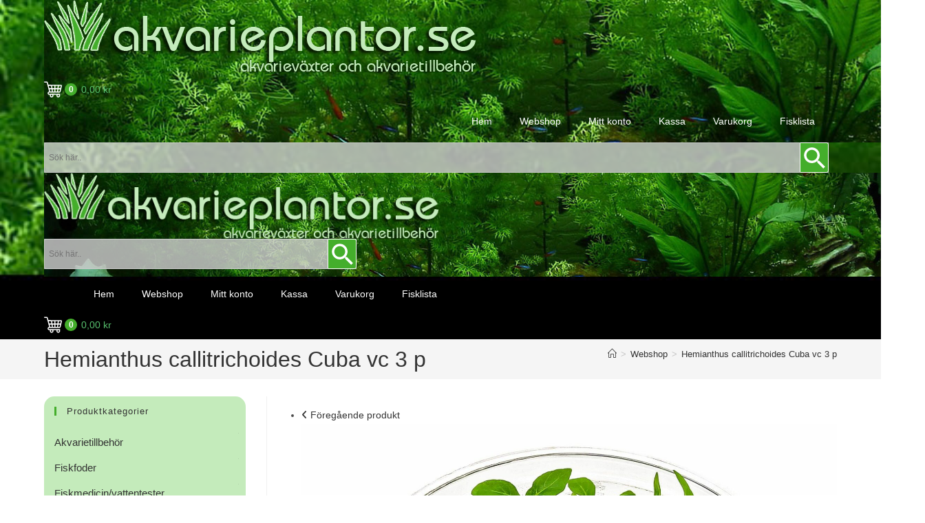

--- FILE ---
content_type: text/html; charset=UTF-8
request_url: https://www.akvarieplantor.se/produkt/hemianthus-callitrichoides-cuba-vc-3-p/
body_size: 36617
content:
<!DOCTYPE html>
<html class="html" lang="sv-SE">
<head>
	<meta charset="UTF-8">
	<link rel="profile" href="https://gmpg.org/xfn/11">

	<meta name='robots' content='index, follow, max-image-preview:large, max-snippet:-1, max-video-preview:-1' />
<meta name="viewport" content="width=device-width, initial-scale=1">
	<!-- This site is optimized with the Yoast SEO plugin v26.7 - https://yoast.com/wordpress/plugins/seo/ -->
	<title>Hemianthus callitrichoides Cuba vc 3 p - Akvarieplantor</title>
	<link rel="canonical" href="https://www.akvarieplantor.se/produkt/hemianthus-callitrichoides-cuba-vc-3-p/" />
	<meta property="og:locale" content="sv_SE" />
	<meta property="og:type" content="article" />
	<meta property="og:title" content="Hemianthus callitrichoides Cuba vc 3 p - Akvarieplantor" />
	<meta property="og:description" content="3 pack" />
	<meta property="og:url" content="https://www.akvarieplantor.se/produkt/hemianthus-callitrichoides-cuba-vc-3-p/" />
	<meta property="og:site_name" content="Akvarieplantor" />
	<meta property="article:modified_time" content="2025-12-08T17:23:40+00:00" />
	<meta property="og:image" content="https://usercontent.one/wp/www.akvarieplantor.se/wp-content/uploads/2021/11/Hemianthus_callitrichoides_Cuba_vc.jpg?media=1731774982" />
	<meta property="og:image:width" content="1600" />
	<meta property="og:image:height" content="1600" />
	<meta property="og:image:type" content="image/jpeg" />
	<meta name="twitter:card" content="summary_large_image" />
	<meta name="twitter:label1" content="Beräknad lästid" />
	<meta name="twitter:data1" content="1 minut" />
	<script type="application/ld+json" class="yoast-schema-graph">{"@context":"https://schema.org","@graph":[{"@type":"WebPage","@id":"https://www.akvarieplantor.se/produkt/hemianthus-callitrichoides-cuba-vc-3-p/","url":"https://www.akvarieplantor.se/produkt/hemianthus-callitrichoides-cuba-vc-3-p/","name":"Hemianthus callitrichoides Cuba vc 3 p - Akvarieplantor","isPartOf":{"@id":"https://www.akvarieplantor.se/#website"},"primaryImageOfPage":{"@id":"https://www.akvarieplantor.se/produkt/hemianthus-callitrichoides-cuba-vc-3-p/#primaryimage"},"image":{"@id":"https://www.akvarieplantor.se/produkt/hemianthus-callitrichoides-cuba-vc-3-p/#primaryimage"},"thumbnailUrl":"https://www.akvarieplantor.se/wp-content/uploads/2021/11/Hemianthus_callitrichoides_Cuba_vc.jpg","datePublished":"2021-11-29T17:11:20+00:00","dateModified":"2025-12-08T17:23:40+00:00","breadcrumb":{"@id":"https://www.akvarieplantor.se/produkt/hemianthus-callitrichoides-cuba-vc-3-p/#breadcrumb"},"inLanguage":"sv-SE","potentialAction":[{"@type":"ReadAction","target":["https://www.akvarieplantor.se/produkt/hemianthus-callitrichoides-cuba-vc-3-p/"]}]},{"@type":"ImageObject","inLanguage":"sv-SE","@id":"https://www.akvarieplantor.se/produkt/hemianthus-callitrichoides-cuba-vc-3-p/#primaryimage","url":"https://www.akvarieplantor.se/wp-content/uploads/2021/11/Hemianthus_callitrichoides_Cuba_vc.jpg","contentUrl":"https://www.akvarieplantor.se/wp-content/uploads/2021/11/Hemianthus_callitrichoides_Cuba_vc.jpg","width":1600,"height":1600},{"@type":"BreadcrumbList","@id":"https://www.akvarieplantor.se/produkt/hemianthus-callitrichoides-cuba-vc-3-p/#breadcrumb","itemListElement":[{"@type":"ListItem","position":1,"name":"Hem","item":"https://www.akvarieplantor.se/"},{"@type":"ListItem","position":2,"name":"Webshop","item":"https://www.akvarieplantor.se/webshop/"},{"@type":"ListItem","position":3,"name":"Hemianthus callitrichoides Cuba vc 3 p"}]},{"@type":"WebSite","@id":"https://www.akvarieplantor.se/#website","url":"https://www.akvarieplantor.se/","name":"Akvarieplantor","description":"Akvarieplantor","publisher":{"@id":"https://www.akvarieplantor.se/#organization"},"potentialAction":[{"@type":"SearchAction","target":{"@type":"EntryPoint","urlTemplate":"https://www.akvarieplantor.se/?s={search_term_string}"},"query-input":{"@type":"PropertyValueSpecification","valueRequired":true,"valueName":"search_term_string"}}],"inLanguage":"sv-SE"},{"@type":"Organization","@id":"https://www.akvarieplantor.se/#organization","name":"akvarieplantor.se","url":"https://www.akvarieplantor.se/","logo":{"@type":"ImageObject","inLanguage":"sv-SE","@id":"https://www.akvarieplantor.se/#/schema/logo/image/","url":"https://www.akvarieplantor.se/wp-content/uploads/2022/02/akvarieplantor-logo.png","contentUrl":"https://www.akvarieplantor.se/wp-content/uploads/2022/02/akvarieplantor-logo.png","width":628,"height":105,"caption":"akvarieplantor.se"},"image":{"@id":"https://www.akvarieplantor.se/#/schema/logo/image/"}}]}</script>
	<!-- / Yoast SEO plugin. -->


<link rel="alternate" type="application/rss+xml" title="Akvarieplantor &raquo; Webbflöde" href="https://www.akvarieplantor.se/feed/" />
<link rel="alternate" type="application/rss+xml" title="Akvarieplantor &raquo; Kommentarsflöde" href="https://www.akvarieplantor.se/comments/feed/" />
<link rel="alternate" title="oEmbed (JSON)" type="application/json+oembed" href="https://www.akvarieplantor.se/wp-json/oembed/1.0/embed?url=https%3A%2F%2Fwww.akvarieplantor.se%2Fprodukt%2Fhemianthus-callitrichoides-cuba-vc-3-p%2F" />
<link rel="alternate" title="oEmbed (XML)" type="text/xml+oembed" href="https://www.akvarieplantor.se/wp-json/oembed/1.0/embed?url=https%3A%2F%2Fwww.akvarieplantor.se%2Fprodukt%2Fhemianthus-callitrichoides-cuba-vc-3-p%2F&#038;format=xml" />
<style id='wp-img-auto-sizes-contain-inline-css'>
img:is([sizes=auto i],[sizes^="auto," i]){contain-intrinsic-size:3000px 1500px}
/*# sourceURL=wp-img-auto-sizes-contain-inline-css */
</style>
<link rel='stylesheet' id='zeus-general-css' href='https://usercontent.one/wp/www.akvarieplantor.se/wp-content/plugins/zeus-elementor/assets/css/minified/general.min.css?ver=1.0.7&media=1731774982' media='all' />
<style id='wp-emoji-styles-inline-css'>

	img.wp-smiley, img.emoji {
		display: inline !important;
		border: none !important;
		box-shadow: none !important;
		height: 1em !important;
		width: 1em !important;
		margin: 0 0.07em !important;
		vertical-align: -0.1em !important;
		background: none !important;
		padding: 0 !important;
	}
/*# sourceURL=wp-emoji-styles-inline-css */
</style>
<link rel='stylesheet' id='wp-block-library-css' href='https://www.akvarieplantor.se/wp-includes/css/dist/block-library/style.min.css?ver=6.9' media='all' />
<style id='wp-block-library-theme-inline-css'>
.wp-block-audio :where(figcaption){color:#555;font-size:13px;text-align:center}.is-dark-theme .wp-block-audio :where(figcaption){color:#ffffffa6}.wp-block-audio{margin:0 0 1em}.wp-block-code{border:1px solid #ccc;border-radius:4px;font-family:Menlo,Consolas,monaco,monospace;padding:.8em 1em}.wp-block-embed :where(figcaption){color:#555;font-size:13px;text-align:center}.is-dark-theme .wp-block-embed :where(figcaption){color:#ffffffa6}.wp-block-embed{margin:0 0 1em}.blocks-gallery-caption{color:#555;font-size:13px;text-align:center}.is-dark-theme .blocks-gallery-caption{color:#ffffffa6}:root :where(.wp-block-image figcaption){color:#555;font-size:13px;text-align:center}.is-dark-theme :root :where(.wp-block-image figcaption){color:#ffffffa6}.wp-block-image{margin:0 0 1em}.wp-block-pullquote{border-bottom:4px solid;border-top:4px solid;color:currentColor;margin-bottom:1.75em}.wp-block-pullquote :where(cite),.wp-block-pullquote :where(footer),.wp-block-pullquote__citation{color:currentColor;font-size:.8125em;font-style:normal;text-transform:uppercase}.wp-block-quote{border-left:.25em solid;margin:0 0 1.75em;padding-left:1em}.wp-block-quote cite,.wp-block-quote footer{color:currentColor;font-size:.8125em;font-style:normal;position:relative}.wp-block-quote:where(.has-text-align-right){border-left:none;border-right:.25em solid;padding-left:0;padding-right:1em}.wp-block-quote:where(.has-text-align-center){border:none;padding-left:0}.wp-block-quote.is-large,.wp-block-quote.is-style-large,.wp-block-quote:where(.is-style-plain){border:none}.wp-block-search .wp-block-search__label{font-weight:700}.wp-block-search__button{border:1px solid #ccc;padding:.375em .625em}:where(.wp-block-group.has-background){padding:1.25em 2.375em}.wp-block-separator.has-css-opacity{opacity:.4}.wp-block-separator{border:none;border-bottom:2px solid;margin-left:auto;margin-right:auto}.wp-block-separator.has-alpha-channel-opacity{opacity:1}.wp-block-separator:not(.is-style-wide):not(.is-style-dots){width:100px}.wp-block-separator.has-background:not(.is-style-dots){border-bottom:none;height:1px}.wp-block-separator.has-background:not(.is-style-wide):not(.is-style-dots){height:2px}.wp-block-table{margin:0 0 1em}.wp-block-table td,.wp-block-table th{word-break:normal}.wp-block-table :where(figcaption){color:#555;font-size:13px;text-align:center}.is-dark-theme .wp-block-table :where(figcaption){color:#ffffffa6}.wp-block-video :where(figcaption){color:#555;font-size:13px;text-align:center}.is-dark-theme .wp-block-video :where(figcaption){color:#ffffffa6}.wp-block-video{margin:0 0 1em}:root :where(.wp-block-template-part.has-background){margin-bottom:0;margin-top:0;padding:1.25em 2.375em}
/*# sourceURL=/wp-includes/css/dist/block-library/theme.min.css */
</style>
<style id='classic-theme-styles-inline-css'>
/*! This file is auto-generated */
.wp-block-button__link{color:#fff;background-color:#32373c;border-radius:9999px;box-shadow:none;text-decoration:none;padding:calc(.667em + 2px) calc(1.333em + 2px);font-size:1.125em}.wp-block-file__button{background:#32373c;color:#fff;text-decoration:none}
/*# sourceURL=/wp-includes/css/classic-themes.min.css */
</style>
<style id='global-styles-inline-css'>
:root{--wp--preset--aspect-ratio--square: 1;--wp--preset--aspect-ratio--4-3: 4/3;--wp--preset--aspect-ratio--3-4: 3/4;--wp--preset--aspect-ratio--3-2: 3/2;--wp--preset--aspect-ratio--2-3: 2/3;--wp--preset--aspect-ratio--16-9: 16/9;--wp--preset--aspect-ratio--9-16: 9/16;--wp--preset--color--black: #000000;--wp--preset--color--cyan-bluish-gray: #abb8c3;--wp--preset--color--white: #ffffff;--wp--preset--color--pale-pink: #f78da7;--wp--preset--color--vivid-red: #cf2e2e;--wp--preset--color--luminous-vivid-orange: #ff6900;--wp--preset--color--luminous-vivid-amber: #fcb900;--wp--preset--color--light-green-cyan: #7bdcb5;--wp--preset--color--vivid-green-cyan: #00d084;--wp--preset--color--pale-cyan-blue: #8ed1fc;--wp--preset--color--vivid-cyan-blue: #0693e3;--wp--preset--color--vivid-purple: #9b51e0;--wp--preset--gradient--vivid-cyan-blue-to-vivid-purple: linear-gradient(135deg,rgb(6,147,227) 0%,rgb(155,81,224) 100%);--wp--preset--gradient--light-green-cyan-to-vivid-green-cyan: linear-gradient(135deg,rgb(122,220,180) 0%,rgb(0,208,130) 100%);--wp--preset--gradient--luminous-vivid-amber-to-luminous-vivid-orange: linear-gradient(135deg,rgb(252,185,0) 0%,rgb(255,105,0) 100%);--wp--preset--gradient--luminous-vivid-orange-to-vivid-red: linear-gradient(135deg,rgb(255,105,0) 0%,rgb(207,46,46) 100%);--wp--preset--gradient--very-light-gray-to-cyan-bluish-gray: linear-gradient(135deg,rgb(238,238,238) 0%,rgb(169,184,195) 100%);--wp--preset--gradient--cool-to-warm-spectrum: linear-gradient(135deg,rgb(74,234,220) 0%,rgb(151,120,209) 20%,rgb(207,42,186) 40%,rgb(238,44,130) 60%,rgb(251,105,98) 80%,rgb(254,248,76) 100%);--wp--preset--gradient--blush-light-purple: linear-gradient(135deg,rgb(255,206,236) 0%,rgb(152,150,240) 100%);--wp--preset--gradient--blush-bordeaux: linear-gradient(135deg,rgb(254,205,165) 0%,rgb(254,45,45) 50%,rgb(107,0,62) 100%);--wp--preset--gradient--luminous-dusk: linear-gradient(135deg,rgb(255,203,112) 0%,rgb(199,81,192) 50%,rgb(65,88,208) 100%);--wp--preset--gradient--pale-ocean: linear-gradient(135deg,rgb(255,245,203) 0%,rgb(182,227,212) 50%,rgb(51,167,181) 100%);--wp--preset--gradient--electric-grass: linear-gradient(135deg,rgb(202,248,128) 0%,rgb(113,206,126) 100%);--wp--preset--gradient--midnight: linear-gradient(135deg,rgb(2,3,129) 0%,rgb(40,116,252) 100%);--wp--preset--font-size--small: 13px;--wp--preset--font-size--medium: 20px;--wp--preset--font-size--large: 36px;--wp--preset--font-size--x-large: 42px;--wp--preset--spacing--20: 0.44rem;--wp--preset--spacing--30: 0.67rem;--wp--preset--spacing--40: 1rem;--wp--preset--spacing--50: 1.5rem;--wp--preset--spacing--60: 2.25rem;--wp--preset--spacing--70: 3.38rem;--wp--preset--spacing--80: 5.06rem;--wp--preset--shadow--natural: 6px 6px 9px rgba(0, 0, 0, 0.2);--wp--preset--shadow--deep: 12px 12px 50px rgba(0, 0, 0, 0.4);--wp--preset--shadow--sharp: 6px 6px 0px rgba(0, 0, 0, 0.2);--wp--preset--shadow--outlined: 6px 6px 0px -3px rgb(255, 255, 255), 6px 6px rgb(0, 0, 0);--wp--preset--shadow--crisp: 6px 6px 0px rgb(0, 0, 0);}:where(.is-layout-flex){gap: 0.5em;}:where(.is-layout-grid){gap: 0.5em;}body .is-layout-flex{display: flex;}.is-layout-flex{flex-wrap: wrap;align-items: center;}.is-layout-flex > :is(*, div){margin: 0;}body .is-layout-grid{display: grid;}.is-layout-grid > :is(*, div){margin: 0;}:where(.wp-block-columns.is-layout-flex){gap: 2em;}:where(.wp-block-columns.is-layout-grid){gap: 2em;}:where(.wp-block-post-template.is-layout-flex){gap: 1.25em;}:where(.wp-block-post-template.is-layout-grid){gap: 1.25em;}.has-black-color{color: var(--wp--preset--color--black) !important;}.has-cyan-bluish-gray-color{color: var(--wp--preset--color--cyan-bluish-gray) !important;}.has-white-color{color: var(--wp--preset--color--white) !important;}.has-pale-pink-color{color: var(--wp--preset--color--pale-pink) !important;}.has-vivid-red-color{color: var(--wp--preset--color--vivid-red) !important;}.has-luminous-vivid-orange-color{color: var(--wp--preset--color--luminous-vivid-orange) !important;}.has-luminous-vivid-amber-color{color: var(--wp--preset--color--luminous-vivid-amber) !important;}.has-light-green-cyan-color{color: var(--wp--preset--color--light-green-cyan) !important;}.has-vivid-green-cyan-color{color: var(--wp--preset--color--vivid-green-cyan) !important;}.has-pale-cyan-blue-color{color: var(--wp--preset--color--pale-cyan-blue) !important;}.has-vivid-cyan-blue-color{color: var(--wp--preset--color--vivid-cyan-blue) !important;}.has-vivid-purple-color{color: var(--wp--preset--color--vivid-purple) !important;}.has-black-background-color{background-color: var(--wp--preset--color--black) !important;}.has-cyan-bluish-gray-background-color{background-color: var(--wp--preset--color--cyan-bluish-gray) !important;}.has-white-background-color{background-color: var(--wp--preset--color--white) !important;}.has-pale-pink-background-color{background-color: var(--wp--preset--color--pale-pink) !important;}.has-vivid-red-background-color{background-color: var(--wp--preset--color--vivid-red) !important;}.has-luminous-vivid-orange-background-color{background-color: var(--wp--preset--color--luminous-vivid-orange) !important;}.has-luminous-vivid-amber-background-color{background-color: var(--wp--preset--color--luminous-vivid-amber) !important;}.has-light-green-cyan-background-color{background-color: var(--wp--preset--color--light-green-cyan) !important;}.has-vivid-green-cyan-background-color{background-color: var(--wp--preset--color--vivid-green-cyan) !important;}.has-pale-cyan-blue-background-color{background-color: var(--wp--preset--color--pale-cyan-blue) !important;}.has-vivid-cyan-blue-background-color{background-color: var(--wp--preset--color--vivid-cyan-blue) !important;}.has-vivid-purple-background-color{background-color: var(--wp--preset--color--vivid-purple) !important;}.has-black-border-color{border-color: var(--wp--preset--color--black) !important;}.has-cyan-bluish-gray-border-color{border-color: var(--wp--preset--color--cyan-bluish-gray) !important;}.has-white-border-color{border-color: var(--wp--preset--color--white) !important;}.has-pale-pink-border-color{border-color: var(--wp--preset--color--pale-pink) !important;}.has-vivid-red-border-color{border-color: var(--wp--preset--color--vivid-red) !important;}.has-luminous-vivid-orange-border-color{border-color: var(--wp--preset--color--luminous-vivid-orange) !important;}.has-luminous-vivid-amber-border-color{border-color: var(--wp--preset--color--luminous-vivid-amber) !important;}.has-light-green-cyan-border-color{border-color: var(--wp--preset--color--light-green-cyan) !important;}.has-vivid-green-cyan-border-color{border-color: var(--wp--preset--color--vivid-green-cyan) !important;}.has-pale-cyan-blue-border-color{border-color: var(--wp--preset--color--pale-cyan-blue) !important;}.has-vivid-cyan-blue-border-color{border-color: var(--wp--preset--color--vivid-cyan-blue) !important;}.has-vivid-purple-border-color{border-color: var(--wp--preset--color--vivid-purple) !important;}.has-vivid-cyan-blue-to-vivid-purple-gradient-background{background: var(--wp--preset--gradient--vivid-cyan-blue-to-vivid-purple) !important;}.has-light-green-cyan-to-vivid-green-cyan-gradient-background{background: var(--wp--preset--gradient--light-green-cyan-to-vivid-green-cyan) !important;}.has-luminous-vivid-amber-to-luminous-vivid-orange-gradient-background{background: var(--wp--preset--gradient--luminous-vivid-amber-to-luminous-vivid-orange) !important;}.has-luminous-vivid-orange-to-vivid-red-gradient-background{background: var(--wp--preset--gradient--luminous-vivid-orange-to-vivid-red) !important;}.has-very-light-gray-to-cyan-bluish-gray-gradient-background{background: var(--wp--preset--gradient--very-light-gray-to-cyan-bluish-gray) !important;}.has-cool-to-warm-spectrum-gradient-background{background: var(--wp--preset--gradient--cool-to-warm-spectrum) !important;}.has-blush-light-purple-gradient-background{background: var(--wp--preset--gradient--blush-light-purple) !important;}.has-blush-bordeaux-gradient-background{background: var(--wp--preset--gradient--blush-bordeaux) !important;}.has-luminous-dusk-gradient-background{background: var(--wp--preset--gradient--luminous-dusk) !important;}.has-pale-ocean-gradient-background{background: var(--wp--preset--gradient--pale-ocean) !important;}.has-electric-grass-gradient-background{background: var(--wp--preset--gradient--electric-grass) !important;}.has-midnight-gradient-background{background: var(--wp--preset--gradient--midnight) !important;}.has-small-font-size{font-size: var(--wp--preset--font-size--small) !important;}.has-medium-font-size{font-size: var(--wp--preset--font-size--medium) !important;}.has-large-font-size{font-size: var(--wp--preset--font-size--large) !important;}.has-x-large-font-size{font-size: var(--wp--preset--font-size--x-large) !important;}
:where(.wp-block-post-template.is-layout-flex){gap: 1.25em;}:where(.wp-block-post-template.is-layout-grid){gap: 1.25em;}
:where(.wp-block-term-template.is-layout-flex){gap: 1.25em;}:where(.wp-block-term-template.is-layout-grid){gap: 1.25em;}
:where(.wp-block-columns.is-layout-flex){gap: 2em;}:where(.wp-block-columns.is-layout-grid){gap: 2em;}
:root :where(.wp-block-pullquote){font-size: 1.5em;line-height: 1.6;}
/*# sourceURL=global-styles-inline-css */
</style>
<link rel='stylesheet' id='cookie-notice-front-css' href='https://usercontent.one/wp/www.akvarieplantor.se/wp-content/plugins/cookie-notice/css/front.min.css?ver=2.5.11&media=1731774982' media='all' />
<link rel='stylesheet' id='style-css' href='https://usercontent.one/wp/www.akvarieplantor.se/wp-content/plugins/woo-sidebar-category-accordion/css/wcsca.css?ver=6.9&media=1731774982' media='all' />
<link rel='stylesheet' id='photoswipe-css' href='https://usercontent.one/wp/www.akvarieplantor.se/wp-content/plugins/woocommerce/assets/css/photoswipe/photoswipe.min.css?ver=10.4.3&media=1731774982' media='all' />
<link rel='stylesheet' id='photoswipe-default-skin-css' href='https://usercontent.one/wp/www.akvarieplantor.se/wp-content/plugins/woocommerce/assets/css/photoswipe/default-skin/default-skin.min.css?ver=10.4.3&media=1731774982' media='all' />
<style id='woocommerce-inline-inline-css'>
.woocommerce form .form-row .required { visibility: visible; }
/*# sourceURL=woocommerce-inline-inline-css */
</style>
<link rel='stylesheet' id='aws-style-css' href='https://usercontent.one/wp/www.akvarieplantor.se/wp-content/plugins/advanced-woo-search/assets/css/common.min.css?ver=3.51&media=1731774982' media='all' />
<link rel='stylesheet' id='woo-multi-currency-css' href='https://usercontent.one/wp/www.akvarieplantor.se/wp-content/plugins/woo-multi-currency/css/woo-multi-currency.min.css?ver=2.2.9&media=1731774982' media='all' />
<style id='woo-multi-currency-inline-css'>
.woo-multi-currency .wmc-list-currencies .wmc-currency.wmc-active,.woo-multi-currency .wmc-list-currencies .wmc-currency:hover {background: #44ae2b !important;}
		.woo-multi-currency .wmc-list-currencies .wmc-currency,.woo-multi-currency .wmc-title, .woo-multi-currency.wmc-price-switcher a {background: #212121 !important;}
		.woo-multi-currency .wmc-title, .woo-multi-currency .wmc-list-currencies .wmc-currency span,.woo-multi-currency .wmc-list-currencies .wmc-currency a,.woo-multi-currency.wmc-price-switcher a {color: #ffffff !important;}.woo-multi-currency.wmc-shortcode .wmc-currency{background-color:#ffffff;color:#212121}.woo-multi-currency.wmc-shortcode .wmc-currency.wmc-active,.woo-multi-currency.wmc-shortcode .wmc-current-currency{background-color:#ffffff;color:#212121}.woo-multi-currency.wmc-shortcode.vertical-currency-symbols-circle:not(.wmc-currency-trigger-click) .wmc-currency-wrapper:hover .wmc-sub-currency,.woo-multi-currency.wmc-shortcode.vertical-currency-symbols-circle.wmc-currency-trigger-click .wmc-sub-currency{animation: height_slide 000ms;}@keyframes height_slide {0% {height: 0;} 100% {height: 000%;} }
/*# sourceURL=woo-multi-currency-inline-css */
</style>
<link rel='stylesheet' id='wmc-flags-css' href='https://usercontent.one/wp/www.akvarieplantor.se/wp-content/plugins/woo-multi-currency/css/flags-64.min.css?ver=2.2.9&media=1731774982' media='all' />
<link rel='stylesheet' id='elementor-frontend-css' href='https://usercontent.one/wp/www.akvarieplantor.se/wp-content/plugins/elementor/assets/css/frontend.min.css?ver=3.34.1&media=1731774982' media='all' />
<link rel='stylesheet' id='elementor-post-1285-css' href='https://usercontent.one/wp/www.akvarieplantor.se/wp-content/uploads/elementor/css/post-1285.css?media=1731774982?ver=1768409240' media='all' />
<link rel='stylesheet' id='elementor-post-1557-css' href='https://usercontent.one/wp/www.akvarieplantor.se/wp-content/uploads/elementor/css/post-1557.css?media=1731774982?ver=1768409240' media='all' />
<link rel='stylesheet' id='oceanwp-woo-mini-cart-css' href='https://usercontent.one/wp/www.akvarieplantor.se/wp-content/themes/oceanwp/assets/css/woo/woo-mini-cart.min.css?ver=6.9&media=1731774982' media='all' />
<link rel='stylesheet' id='font-awesome-css' href='https://usercontent.one/wp/www.akvarieplantor.se/wp-content/themes/oceanwp/assets/fonts/fontawesome/css/all.min.css?ver=6.7.2&media=1731774982' media='all' />
<link rel='stylesheet' id='simple-line-icons-css' href='https://usercontent.one/wp/www.akvarieplantor.se/wp-content/themes/oceanwp/assets/css/third/simple-line-icons.min.css?ver=2.4.0&media=1731774982' media='all' />
<link rel='stylesheet' id='oceanwp-style-css' href='https://usercontent.one/wp/www.akvarieplantor.se/wp-content/themes/oceanwp/assets/css/style.min.css?ver=1.0.1.1638016193&media=1731774982' media='all' />
<link rel='stylesheet' id='wc_stripe_express_checkout_style-css' href='https://usercontent.one/wp/www.akvarieplantor.se/wp-content/plugins/woocommerce-gateway-stripe/build/express-checkout.css?media=1731774982?ver=f49792bd42ded7e3e1cb' media='all' />
<link rel='stylesheet' id='oceanwp-woocommerce-css' href='https://usercontent.one/wp/www.akvarieplantor.se/wp-content/themes/oceanwp/assets/css/woo/woocommerce.min.css?ver=6.9&media=1731774982' media='all' />
<link rel='stylesheet' id='oceanwp-woo-star-font-css' href='https://usercontent.one/wp/www.akvarieplantor.se/wp-content/themes/oceanwp/assets/css/woo/woo-star-font.min.css?ver=6.9&media=1731774982' media='all' />
<link rel='stylesheet' id='oceanwp-woo-quick-view-css' href='https://usercontent.one/wp/www.akvarieplantor.se/wp-content/themes/oceanwp/assets/css/woo/woo-quick-view.min.css?ver=6.9&media=1731774982' media='all' />
<link rel='stylesheet' id='oe-widgets-style-css' href='https://usercontent.one/wp/www.akvarieplantor.se/wp-content/plugins/ocean-extra/assets/css/widgets.css?ver=6.9&media=1731774982' media='all' />
<script type="text/template" id="tmpl-variation-template">
	<div class="woocommerce-variation-description">{{{ data.variation.variation_description }}}</div>
	<div class="woocommerce-variation-price">{{{ data.variation.price_html }}}</div>
	<div class="woocommerce-variation-availability">{{{ data.variation.availability_html }}}</div>
</script>
<script type="text/template" id="tmpl-unavailable-variation-template">
	<p role="alert">Den här produkten är inte tillgänglig. Välj en annan kombination.</p>
</script>
<script id="cookie-notice-front-js-before">
var cnArgs = {"ajaxUrl":"https:\/\/www.akvarieplantor.se\/wp-admin\/admin-ajax.php","nonce":"c7cc544edd","hideEffect":"fade","position":"bottom","onScroll":false,"onScrollOffset":100,"onClick":false,"cookieName":"cookie_notice_accepted","cookieTime":2592000,"cookieTimeRejected":2592000,"globalCookie":false,"redirection":false,"cache":false,"revokeCookies":false,"revokeCookiesOpt":"automatic"};

//# sourceURL=cookie-notice-front-js-before
</script>
<script src="https://usercontent.one/wp/www.akvarieplantor.se/wp-content/plugins/cookie-notice/js/front.min.js?ver=2.5.11&media=1731774982" id="cookie-notice-front-js"></script>
<script src="https://www.akvarieplantor.se/wp-includes/js/jquery/jquery.min.js?ver=3.7.1" id="jquery-core-js"></script>
<script src="https://www.akvarieplantor.se/wp-includes/js/jquery/jquery-migrate.min.js?ver=3.4.1" id="jquery-migrate-js"></script>
<script src="https://usercontent.one/wp/www.akvarieplantor.se/wp-content/plugins/woocommerce/assets/js/jquery-blockui/jquery.blockUI.min.js?ver=2.7.0-wc.10.4.3&media=1731774982" id="wc-jquery-blockui-js" defer data-wp-strategy="defer"></script>
<script id="wc-add-to-cart-js-extra">
var wc_add_to_cart_params = {"ajax_url":"/wp-admin/admin-ajax.php","wc_ajax_url":"/?wc-ajax=%%endpoint%%","i18n_view_cart":"Visa varukorg","cart_url":"https://www.akvarieplantor.se/varukorg/","is_cart":"","cart_redirect_after_add":"no"};
//# sourceURL=wc-add-to-cart-js-extra
</script>
<script src="https://usercontent.one/wp/www.akvarieplantor.se/wp-content/plugins/woocommerce/assets/js/frontend/add-to-cart.min.js?ver=10.4.3&media=1731774982" id="wc-add-to-cart-js" defer data-wp-strategy="defer"></script>
<script src="https://usercontent.one/wp/www.akvarieplantor.se/wp-content/plugins/woocommerce/assets/js/zoom/jquery.zoom.min.js?ver=1.7.21-wc.10.4.3&media=1731774982" id="wc-zoom-js" defer data-wp-strategy="defer"></script>
<script src="https://usercontent.one/wp/www.akvarieplantor.se/wp-content/plugins/woocommerce/assets/js/flexslider/jquery.flexslider.min.js?ver=2.7.2-wc.10.4.3&media=1731774982" id="wc-flexslider-js" defer data-wp-strategy="defer"></script>
<script src="https://usercontent.one/wp/www.akvarieplantor.se/wp-content/plugins/woocommerce/assets/js/photoswipe/photoswipe.min.js?ver=4.1.1-wc.10.4.3&media=1731774982" id="wc-photoswipe-js" defer data-wp-strategy="defer"></script>
<script src="https://usercontent.one/wp/www.akvarieplantor.se/wp-content/plugins/woocommerce/assets/js/photoswipe/photoswipe-ui-default.min.js?ver=4.1.1-wc.10.4.3&media=1731774982" id="wc-photoswipe-ui-default-js" defer data-wp-strategy="defer"></script>
<script id="wc-single-product-js-extra">
var wc_single_product_params = {"i18n_required_rating_text":"V\u00e4lj ett betyg","i18n_rating_options":["1 av 5 stj\u00e4rnor","2 av 5 stj\u00e4rnor","3 av 5 stj\u00e4rnor","4 av 5 stj\u00e4rnor","5 av 5 stj\u00e4rnor"],"i18n_product_gallery_trigger_text":"Visa bildgalleri i fullsk\u00e4rm","review_rating_required":"yes","flexslider":{"rtl":false,"animation":"slide","smoothHeight":true,"directionNav":false,"controlNav":"thumbnails","slideshow":false,"animationSpeed":500,"animationLoop":false,"allowOneSlide":false},"zoom_enabled":"1","zoom_options":[],"photoswipe_enabled":"1","photoswipe_options":{"shareEl":false,"closeOnScroll":false,"history":false,"hideAnimationDuration":0,"showAnimationDuration":0},"flexslider_enabled":"1"};
//# sourceURL=wc-single-product-js-extra
</script>
<script src="https://usercontent.one/wp/www.akvarieplantor.se/wp-content/plugins/woocommerce/assets/js/frontend/single-product.min.js?ver=10.4.3&media=1731774982" id="wc-single-product-js" defer data-wp-strategy="defer"></script>
<script src="https://usercontent.one/wp/www.akvarieplantor.se/wp-content/plugins/woocommerce/assets/js/js-cookie/js.cookie.min.js?ver=2.1.4-wc.10.4.3&media=1731774982" id="wc-js-cookie-js" defer data-wp-strategy="defer"></script>
<script id="woocommerce-js-extra">
var woocommerce_params = {"ajax_url":"/wp-admin/admin-ajax.php","wc_ajax_url":"/?wc-ajax=%%endpoint%%","i18n_password_show":"Visa l\u00f6senord","i18n_password_hide":"D\u00f6lj l\u00f6senord"};
//# sourceURL=woocommerce-js-extra
</script>
<script src="https://usercontent.one/wp/www.akvarieplantor.se/wp-content/plugins/woocommerce/assets/js/frontend/woocommerce.min.js?ver=10.4.3&media=1731774982" id="woocommerce-js" defer data-wp-strategy="defer"></script>
<script id="woo-multi-currency-js-extra">
var wooMultiCurrencyParams = {"enableCacheCompatible":"0","ajaxUrl":"https://www.akvarieplantor.se/wp-admin/admin-ajax.php","extra_params":[],"current_currency":"SEK","woo_subscription":""};
//# sourceURL=woo-multi-currency-js-extra
</script>
<script src="https://usercontent.one/wp/www.akvarieplantor.se/wp-content/plugins/woo-multi-currency/js/woo-multi-currency.min.js?ver=2.2.9&media=1731774982" id="woo-multi-currency-js"></script>
<script src="https://www.akvarieplantor.se/wp-includes/js/underscore.min.js?ver=1.13.7" id="underscore-js"></script>
<script id="wp-util-js-extra">
var _wpUtilSettings = {"ajax":{"url":"/wp-admin/admin-ajax.php"}};
//# sourceURL=wp-util-js-extra
</script>
<script src="https://www.akvarieplantor.se/wp-includes/js/wp-util.min.js?ver=6.9" id="wp-util-js"></script>
<script id="wc-add-to-cart-variation-js-extra">
var wc_add_to_cart_variation_params = {"wc_ajax_url":"/?wc-ajax=%%endpoint%%","i18n_no_matching_variations_text":"Inga produkter motsvarade ditt val. V\u00e4lj en annan kombination.","i18n_make_a_selection_text":"V\u00e4lj produktalternativ innan du l\u00e4gger denna produkt i din varukorg.","i18n_unavailable_text":"Den h\u00e4r produkten \u00e4r inte tillg\u00e4nglig. V\u00e4lj en annan kombination.","i18n_reset_alert_text":"Ditt val har \u00e5terst\u00e4llts. V\u00e4lj produktalternativ innan du l\u00e4gger denna produkt i din varukorg."};
//# sourceURL=wc-add-to-cart-variation-js-extra
</script>
<script src="https://usercontent.one/wp/www.akvarieplantor.se/wp-content/plugins/woocommerce/assets/js/frontend/add-to-cart-variation.min.js?ver=10.4.3&media=1731774982" id="wc-add-to-cart-variation-js" defer data-wp-strategy="defer"></script>
<script id="wc-cart-fragments-js-extra">
var wc_cart_fragments_params = {"ajax_url":"/wp-admin/admin-ajax.php","wc_ajax_url":"/?wc-ajax=%%endpoint%%","cart_hash_key":"wc_cart_hash_b3e578c88da43abd1620136be9cf4b2e","fragment_name":"wc_fragments_b3e578c88da43abd1620136be9cf4b2e","request_timeout":"5000"};
//# sourceURL=wc-cart-fragments-js-extra
</script>
<script src="https://usercontent.one/wp/www.akvarieplantor.se/wp-content/plugins/woocommerce/assets/js/frontend/cart-fragments.min.js?ver=10.4.3&media=1731774982" id="wc-cart-fragments-js" defer data-wp-strategy="defer"></script>
<link rel="https://api.w.org/" href="https://www.akvarieplantor.se/wp-json/" /><link rel="alternate" title="JSON" type="application/json" href="https://www.akvarieplantor.se/wp-json/wp/v2/product/816" /><link rel="EditURI" type="application/rsd+xml" title="RSD" href="https://www.akvarieplantor.se/xmlrpc.php?rsd" />
<meta name="generator" content="WordPress 6.9" />
<meta name="generator" content="WooCommerce 10.4.3" />
<link rel='shortlink' href='https://www.akvarieplantor.se/?p=816' />
<style>[class*=" icon-oc-"],[class^=icon-oc-]{speak:none;font-style:normal;font-weight:400;font-variant:normal;text-transform:none;line-height:1;-webkit-font-smoothing:antialiased;-moz-osx-font-smoothing:grayscale}.icon-oc-one-com-white-32px-fill:before{content:"901"}.icon-oc-one-com:before{content:"900"}#one-com-icon,.toplevel_page_onecom-wp .wp-menu-image{speak:none;display:flex;align-items:center;justify-content:center;text-transform:none;line-height:1;-webkit-font-smoothing:antialiased;-moz-osx-font-smoothing:grayscale}.onecom-wp-admin-bar-item>a,.toplevel_page_onecom-wp>.wp-menu-name{font-size:16px;font-weight:400;line-height:1}.toplevel_page_onecom-wp>.wp-menu-name img{width:69px;height:9px;}.wp-submenu-wrap.wp-submenu>.wp-submenu-head>img{width:88px;height:auto}.onecom-wp-admin-bar-item>a img{height:7px!important}.onecom-wp-admin-bar-item>a img,.toplevel_page_onecom-wp>.wp-menu-name img{opacity:.8}.onecom-wp-admin-bar-item.hover>a img,.toplevel_page_onecom-wp.wp-has-current-submenu>.wp-menu-name img,li.opensub>a.toplevel_page_onecom-wp>.wp-menu-name img{opacity:1}#one-com-icon:before,.onecom-wp-admin-bar-item>a:before,.toplevel_page_onecom-wp>.wp-menu-image:before{content:'';position:static!important;background-color:rgba(240,245,250,.4);border-radius:102px;width:18px;height:18px;padding:0!important}.onecom-wp-admin-bar-item>a:before{width:14px;height:14px}.onecom-wp-admin-bar-item.hover>a:before,.toplevel_page_onecom-wp.opensub>a>.wp-menu-image:before,.toplevel_page_onecom-wp.wp-has-current-submenu>.wp-menu-image:before{background-color:#76b82a}.onecom-wp-admin-bar-item>a{display:inline-flex!important;align-items:center;justify-content:center}#one-com-logo-wrapper{font-size:4em}#one-com-icon{vertical-align:middle}.imagify-welcome{display:none !important;}</style>    <script>
        var wcscaOpenIcon = 'fas fa-chevron-up';
        var wcscaClosedIcon = 'fas fa-chevron-down';
    </script>
    <style>
        .wcsca-icon { font-size: 1px; }
            .widget_product_categories ul li { 
        padding-top: 5px !important;
        padding-bottom: 5px !important;
    }
    
        </style>
	<noscript><style>.woocommerce-product-gallery{ opacity: 1 !important; }</style></noscript>
	<meta name="generator" content="Elementor 3.34.1; features: additional_custom_breakpoints; settings: css_print_method-external, google_font-enabled, font_display-auto">

            <style>
                .oceanwp-theme #searchform-header-replace .aws-container {
                    padding-right: 45px;
                    padding-top: 0;
                }
                .oceanwp-theme #searchform-header-replace .aws-container .aws-search-form .aws-form-btn {
                    background: transparent;
                    border: none;
                }
                .oceanwp-theme #searchform-overlay .aws-container,
                .oceanwp-theme #icon-searchform-overlay .aws-container {
                    position: absolute;
                    top: 50%;
                    left: 0;
                    margin-top: -33px;
                    width: 100%;
                    text-align: center;
                }
                .oceanwp-theme #searchform-overlay .aws-container form,
                .oceanwp-theme #icon-searchform-overlay .aws-container form {
                    position: static;
                }
                .oceanwp-theme #searchform-overlay a.search-overlay-close,
                .oceanwp-theme #icon-searchform-overlay a.search-overlay-close {
                    top: -100px;
                }
                .oceanwp-theme #searchform-overlay .aws-container .aws-search-form,
                .oceanwp-theme #icon-searchform-overlay .aws-container .aws-search-form,
                .oceanwp-theme #searchform-overlay .aws-container .aws-search-form .aws-form-btn,
                .oceanwp-theme #icon-searchform-overlay .aws-container .aws-search-form .aws-form-btn {
                    background: transparent;
                }
                .oceanwp-theme #searchform-overlay .aws-container .aws-search-form .aws-form-btn,
                .oceanwp-theme #icon-searchform-overlay .aws-container .aws-search-form .aws-form-btn {
                    border: none;
                }
                #sidr .aws-container {
                    margin: 30px 20px 0;
                }
                #medium-searchform .aws-container .aws-search-form,
                #vertical-searchform .aws-container .aws-search-form {
                    background: #f5f5f5;
                }
                #medium-searchform .aws-container .aws-search-form .aws-search-field {
                    max-width: 100%;
                }
                #medium-searchform .aws-container .aws-search-form .aws-form-btn,
                #vertical-searchform .aws-container .aws-search-form .aws-form-btn{
                    background: #f5f5f5;
                    border: none;
                }
            </style>

            <script>

                window.addEventListener('load', function() {

                    window.setTimeout(function(){
                        var formOverlay = document.querySelectorAll("#searchform-overlay form, #icon-searchform-overlay form");
                        if ( formOverlay ) {
                            for (var i = 0; i < formOverlay.length; i++) {
                                formOverlay[i].innerHTML += '<a href="#" class="search-overlay-close"><span></span></a>';
                            }
                        }
                    }, 300);

                    jQuery(document).on( 'click', 'a.search-overlay-close', function (e) {

                        jQuery( '#searchform-overlay, #icon-searchform-overlay' ).removeClass( 'active' );
                        jQuery( '#searchform-overlay, #icon-searchform-overlay' ).fadeOut( 200 );

                        setTimeout( function() {
                            jQuery( 'html' ).css( 'overflow', 'visible' );
                        }, 400);

                        jQuery( '.aws-search-result' ).hide();

                    } );

                }, false);

            </script>

        
            <script>

                window.addEventListener('load', function() {
                    var forms = document.querySelectorAll("#searchform-header-replace form,#searchform-overlay form,#sidr .sidr-class-mobile-searchform,#mobile-menu-search form,#site-header form");

                    var awsFormHtml = "<div class=\"aws-container aws-js-seamless\" data-url=\"\/?wc-ajax=aws_action\" data-siteurl=\"https:\/\/www.akvarieplantor.se\" data-lang=\"\" data-show-loader=\"true\" data-show-more=\"true\" data-show-page=\"true\" data-ajax-search=\"true\" data-show-clear=\"true\" data-mobile-screen=\"false\" data-use-analytics=\"false\" data-min-chars=\"1\" data-buttons-order=\"2\" data-timeout=\"300\" data-is-mobile=\"false\" data-page-id=\"816\" data-tax=\"\" ><form class=\"aws-search-form\" action=\"https:\/\/www.akvarieplantor.se\/\" method=\"get\" role=\"search\" ><div class=\"aws-wrapper\"><label class=\"aws-search-label\" for=\"69680731a18e8\">S\u00f6k h\u00e4r..<\/label><input type=\"search\" name=\"s\" id=\"69680731a18e8\" value=\"\" class=\"aws-search-field\" placeholder=\"S\u00f6k h\u00e4r..\" autocomplete=\"off\" \/><input type=\"hidden\" name=\"post_type\" value=\"product\"><input type=\"hidden\" name=\"type_aws\" value=\"true\"><div class=\"aws-search-clear\"><span>\u00d7<\/span><\/div><div class=\"aws-loader\"><\/div><\/div><div class=\"aws-search-btn aws-form-btn\"><span class=\"aws-search-btn_icon\"><svg focusable=\"false\" xmlns=\"http:\/\/www.w3.org\/2000\/svg\" viewBox=\"0 0 24 24\" width=\"24px\"><path d=\"M15.5 14h-.79l-.28-.27C15.41 12.59 16 11.11 16 9.5 16 5.91 13.09 3 9.5 3S3 5.91 3 9.5 5.91 16 9.5 16c1.61 0 3.09-.59 4.23-1.57l.27.28v.79l5 4.99L20.49 19l-4.99-5zm-6 0C7.01 14 5 11.99 5 9.5S7.01 5 9.5 5 14 7.01 14 9.5 11.99 14 9.5 14z\"><\/path><\/svg><\/span><\/div><\/form><\/div>";

                    if ( forms ) {

                        for ( var i = 0; i < forms.length; i++ ) {
                            if ( forms[i].parentNode.outerHTML.indexOf('aws-container') === -1 ) {
                                forms[i].outerHTML = awsFormHtml;
                            }
                        }

                        window.setTimeout(function(){
                            jQuery('.aws-js-seamless').each( function() {
                                try {
                                    jQuery(this).aws_search();
                                } catch (error) {
                                    window.setTimeout(function(){
                                        try {
                                            jQuery(this).aws_search();
                                        } catch (error) {}
                                    }, 2000);
                                }
                            });
                        }, 1000);

                    }
                }, false);
            </script>

        			<style>
				.e-con.e-parent:nth-of-type(n+4):not(.e-lazyloaded):not(.e-no-lazyload),
				.e-con.e-parent:nth-of-type(n+4):not(.e-lazyloaded):not(.e-no-lazyload) * {
					background-image: none !important;
				}
				@media screen and (max-height: 1024px) {
					.e-con.e-parent:nth-of-type(n+3):not(.e-lazyloaded):not(.e-no-lazyload),
					.e-con.e-parent:nth-of-type(n+3):not(.e-lazyloaded):not(.e-no-lazyload) * {
						background-image: none !important;
					}
				}
				@media screen and (max-height: 640px) {
					.e-con.e-parent:nth-of-type(n+2):not(.e-lazyloaded):not(.e-no-lazyload),
					.e-con.e-parent:nth-of-type(n+2):not(.e-lazyloaded):not(.e-no-lazyload) * {
						background-image: none !important;
					}
				}
			</style>
			<link rel="icon" href="https://usercontent.one/wp/www.akvarieplantor.se/wp-content/uploads/2022/02/cropped-favico-32x32.png?media=1731774982" sizes="32x32" />
<link rel="icon" href="https://usercontent.one/wp/www.akvarieplantor.se/wp-content/uploads/2022/02/cropped-favico-192x192.png?media=1731774982" sizes="192x192" />
<link rel="apple-touch-icon" href="https://usercontent.one/wp/www.akvarieplantor.se/wp-content/uploads/2022/02/cropped-favico-180x180.png?media=1731774982" />
<meta name="msapplication-TileImage" content="https://usercontent.one/wp/www.akvarieplantor.se/wp-content/uploads/2022/02/cropped-favico-270x270.png?media=1731774982" />
		<style id="wp-custom-css">
			html,body{max-width:100%;overflow-x:hidden}.aws-container .aws-show-clear .aws-search-field{border:1px solid #ccc;border-right:0;border-radius:3px 0 0 3px !important}.aws-container .aws-search-form .aws-form-btn{border:1px solid #ccc;background:#44ae2b !important}.aws-container .aws-search-form .aws-main-filter.aws-form-btn{background:#fff;border-left-color:#ececec !important;padding:0 20px}.aws-container .aws-search-form .aws-search-btn.aws-form-btn{border-radius:0 3px 3px 0 !important;background:#ffffff;border-color:#ffffff}.aws-container .aws-search-form .aws-search-btn svg{fill:#fff;height:44px}.aws-container .aws-search-form .aws-search-btn_icon{height:42px}#woocommerce_product_categories-3{border-radius:15px;background-color:#c4ebbb;padding:15px 10px 1px 15px}#woocommerce_products-2{border-radius:15px;background-color:#c4ebbb;padding:15px 10px 16px 15px}#woocommerce_widget_cart-2{border-radius:15px;background-color:#c4ebbb;padding:15px 10px 1px 15px}#right-sidebar a:link{font-size:15px}#right-sidebar-inner a:hover{background-color:#ffffff;color:#000000}		</style>
		<!-- OceanWP CSS -->
<style type="text/css">
/* Colors */.woocommerce-MyAccount-navigation ul li a:before,.woocommerce-checkout .woocommerce-info a,.woocommerce-checkout #payment ul.payment_methods .wc_payment_method>input[type=radio]:first-child:checked+label:before,.woocommerce-checkout #payment .payment_method_paypal .about_paypal,.woocommerce ul.products li.product li.category a:hover,.woocommerce ul.products li.product .button:hover,.woocommerce ul.products li.product .product-inner .added_to_cart:hover,.product_meta .posted_in a:hover,.product_meta .tagged_as a:hover,.woocommerce div.product .woocommerce-tabs ul.tabs li a:hover,.woocommerce div.product .woocommerce-tabs ul.tabs li.active a,.woocommerce .oceanwp-grid-list a.active,.woocommerce .oceanwp-grid-list a:hover,.woocommerce .oceanwp-off-canvas-filter:hover,.widget_shopping_cart ul.cart_list li .owp-grid-wrap .owp-grid a.remove:hover,.widget_product_categories li a:hover ~ .count,.widget_layered_nav li a:hover ~ .count,.woocommerce ul.products li.product:not(.product-category) .woo-entry-buttons li a:hover,a:hover,a.light:hover,.theme-heading .text::before,.theme-heading .text::after,#top-bar-content >a:hover,#top-bar-social li.oceanwp-email a:hover,#site-navigation-wrap .dropdown-menu >li >a:hover,#site-header.medium-header #medium-searchform button:hover,.oceanwp-mobile-menu-icon a:hover,.blog-entry.post .blog-entry-header .entry-title a:hover,.blog-entry.post .blog-entry-readmore a:hover,.blog-entry.thumbnail-entry .blog-entry-category a,ul.meta li a:hover,.dropcap,.single nav.post-navigation .nav-links .title,body .related-post-title a:hover,body #wp-calendar caption,body .contact-info-widget.default i,body .contact-info-widget.big-icons i,body .custom-links-widget .oceanwp-custom-links li a:hover,body .custom-links-widget .oceanwp-custom-links li a:hover:before,body .posts-thumbnails-widget li a:hover,body .social-widget li.oceanwp-email a:hover,.comment-author .comment-meta .comment-reply-link,#respond #cancel-comment-reply-link:hover,#footer-widgets .footer-box a:hover,#footer-bottom a:hover,#footer-bottom #footer-bottom-menu a:hover,.sidr a:hover,.sidr-class-dropdown-toggle:hover,.sidr-class-menu-item-has-children.active >a,.sidr-class-menu-item-has-children.active >a >.sidr-class-dropdown-toggle,input[type=checkbox]:checked:before{color:#44ae2b}.woocommerce .oceanwp-grid-list a.active .owp-icon use,.woocommerce .oceanwp-grid-list a:hover .owp-icon use,.single nav.post-navigation .nav-links .title .owp-icon use,.blog-entry.post .blog-entry-readmore a:hover .owp-icon use,body .contact-info-widget.default .owp-icon use,body .contact-info-widget.big-icons .owp-icon use{stroke:#44ae2b}.woocommerce div.product div.images .open-image,.wcmenucart-details.count,.woocommerce-message a,.woocommerce-error a,.woocommerce-info a,.woocommerce .widget_price_filter .ui-slider .ui-slider-handle,.woocommerce .widget_price_filter .ui-slider .ui-slider-range,.owp-product-nav li a.owp-nav-link:hover,.woocommerce div.product.owp-tabs-layout-vertical .woocommerce-tabs ul.tabs li a:after,.woocommerce .widget_product_categories li.current-cat >a ~ .count,.woocommerce .widget_product_categories li.current-cat >a:before,.woocommerce .widget_layered_nav li.chosen a ~ .count,.woocommerce .widget_layered_nav li.chosen a:before,#owp-checkout-timeline .active .timeline-wrapper,.bag-style:hover .wcmenucart-cart-icon .wcmenucart-count,.show-cart .wcmenucart-cart-icon .wcmenucart-count,.woocommerce ul.products li.product:not(.product-category) .image-wrap .button,input[type="button"],input[type="reset"],input[type="submit"],button[type="submit"],.button,#site-navigation-wrap .dropdown-menu >li.btn >a >span,.thumbnail:hover i,.thumbnail:hover .link-post-svg-icon,.post-quote-content,.omw-modal .omw-close-modal,body .contact-info-widget.big-icons li:hover i,body .contact-info-widget.big-icons li:hover .owp-icon,body div.wpforms-container-full .wpforms-form input[type=submit],body div.wpforms-container-full .wpforms-form button[type=submit],body div.wpforms-container-full .wpforms-form .wpforms-page-button,.woocommerce-cart .wp-element-button,.woocommerce-checkout .wp-element-button,.wp-block-button__link{background-color:#44ae2b}.current-shop-items-dropdown{border-top-color:#44ae2b}.woocommerce div.product .woocommerce-tabs ul.tabs li.active a{border-bottom-color:#44ae2b}.wcmenucart-details.count:before{border-color:#44ae2b}.woocommerce ul.products li.product .button:hover{border-color:#44ae2b}.woocommerce ul.products li.product .product-inner .added_to_cart:hover{border-color:#44ae2b}.woocommerce div.product .woocommerce-tabs ul.tabs li.active a{border-color:#44ae2b}.woocommerce .oceanwp-grid-list a.active{border-color:#44ae2b}.woocommerce .oceanwp-grid-list a:hover{border-color:#44ae2b}.woocommerce .oceanwp-off-canvas-filter:hover{border-color:#44ae2b}.owp-product-nav li a.owp-nav-link:hover{border-color:#44ae2b}.widget_shopping_cart_content .buttons .button:first-child:hover{border-color:#44ae2b}.widget_shopping_cart ul.cart_list li .owp-grid-wrap .owp-grid a.remove:hover{border-color:#44ae2b}.widget_product_categories li a:hover ~ .count{border-color:#44ae2b}.woocommerce .widget_product_categories li.current-cat >a ~ .count{border-color:#44ae2b}.woocommerce .widget_product_categories li.current-cat >a:before{border-color:#44ae2b}.widget_layered_nav li a:hover ~ .count{border-color:#44ae2b}.woocommerce .widget_layered_nav li.chosen a ~ .count{border-color:#44ae2b}.woocommerce .widget_layered_nav li.chosen a:before{border-color:#44ae2b}#owp-checkout-timeline.arrow .active .timeline-wrapper:before{border-top-color:#44ae2b;border-bottom-color:#44ae2b}#owp-checkout-timeline.arrow .active .timeline-wrapper:after{border-left-color:#44ae2b;border-right-color:#44ae2b}.bag-style:hover .wcmenucart-cart-icon .wcmenucart-count{border-color:#44ae2b}.bag-style:hover .wcmenucart-cart-icon .wcmenucart-count:after{border-color:#44ae2b}.show-cart .wcmenucart-cart-icon .wcmenucart-count{border-color:#44ae2b}.show-cart .wcmenucart-cart-icon .wcmenucart-count:after{border-color:#44ae2b}.woocommerce ul.products li.product:not(.product-category) .woo-product-gallery .active a{border-color:#44ae2b}.woocommerce ul.products li.product:not(.product-category) .woo-product-gallery a:hover{border-color:#44ae2b}.widget-title{border-color:#44ae2b}blockquote{border-color:#44ae2b}.wp-block-quote{border-color:#44ae2b}#searchform-dropdown{border-color:#44ae2b}.dropdown-menu .sub-menu{border-color:#44ae2b}.blog-entry.large-entry .blog-entry-readmore a:hover{border-color:#44ae2b}.oceanwp-newsletter-form-wrap input[type="email"]:focus{border-color:#44ae2b}.social-widget li.oceanwp-email a:hover{border-color:#44ae2b}#respond #cancel-comment-reply-link:hover{border-color:#44ae2b}body .contact-info-widget.big-icons li:hover i{border-color:#44ae2b}body .contact-info-widget.big-icons li:hover .owp-icon{border-color:#44ae2b}#footer-widgets .oceanwp-newsletter-form-wrap input[type="email"]:focus{border-color:#44ae2b}.woocommerce div.product div.images .open-image:hover,.woocommerce-error a:hover,.woocommerce-info a:hover,.woocommerce-message a:hover,.woocommerce-message a:focus,.woocommerce .button:focus,.woocommerce ul.products li.product:not(.product-category) .image-wrap .button:hover,input[type="button"]:hover,input[type="reset"]:hover,input[type="submit"]:hover,button[type="submit"]:hover,input[type="button"]:focus,input[type="reset"]:focus,input[type="submit"]:focus,button[type="submit"]:focus,.button:hover,.button:focus,#site-navigation-wrap .dropdown-menu >li.btn >a:hover >span,.post-quote-author,.omw-modal .omw-close-modal:hover,body div.wpforms-container-full .wpforms-form input[type=submit]:hover,body div.wpforms-container-full .wpforms-form button[type=submit]:hover,body div.wpforms-container-full .wpforms-form .wpforms-page-button:hover,.woocommerce-cart .wp-element-button:hover,.woocommerce-checkout .wp-element-button:hover,.wp-block-button__link:hover{background-color:#c4ebbb}a:hover{color:#828181}a:hover .owp-icon use{stroke:#828181}body .theme-button,body input[type="submit"],body button[type="submit"],body button,body .button,body div.wpforms-container-full .wpforms-form input[type=submit],body div.wpforms-container-full .wpforms-form button[type=submit],body div.wpforms-container-full .wpforms-form .wpforms-page-button,.woocommerce-cart .wp-element-button,.woocommerce-checkout .wp-element-button,.wp-block-button__link{border-color:#ffffff}body .theme-button:hover,body input[type="submit"]:hover,body button[type="submit"]:hover,body button:hover,body .button:hover,body div.wpforms-container-full .wpforms-form input[type=submit]:hover,body div.wpforms-container-full .wpforms-form input[type=submit]:active,body div.wpforms-container-full .wpforms-form button[type=submit]:hover,body div.wpforms-container-full .wpforms-form button[type=submit]:active,body div.wpforms-container-full .wpforms-form .wpforms-page-button:hover,body div.wpforms-container-full .wpforms-form .wpforms-page-button:active,.woocommerce-cart .wp-element-button:hover,.woocommerce-checkout .wp-element-button:hover,.wp-block-button__link:hover{border-color:#ffffff}/* OceanWP Style Settings CSS */.theme-button,input[type="submit"],button[type="submit"],button,.button,body div.wpforms-container-full .wpforms-form input[type=submit],body div.wpforms-container-full .wpforms-form button[type=submit],body div.wpforms-container-full .wpforms-form .wpforms-page-button{border-style:solid}.theme-button,input[type="submit"],button[type="submit"],button,.button,body div.wpforms-container-full .wpforms-form input[type=submit],body div.wpforms-container-full .wpforms-form button[type=submit],body div.wpforms-container-full .wpforms-form .wpforms-page-button{border-width:1px}form input[type="text"],form input[type="password"],form input[type="email"],form input[type="url"],form input[type="date"],form input[type="month"],form input[type="time"],form input[type="datetime"],form input[type="datetime-local"],form input[type="week"],form input[type="number"],form input[type="search"],form input[type="tel"],form input[type="color"],form select,form textarea,.woocommerce .woocommerce-checkout .select2-container--default .select2-selection--single{border-style:solid}body div.wpforms-container-full .wpforms-form input[type=date],body div.wpforms-container-full .wpforms-form input[type=datetime],body div.wpforms-container-full .wpforms-form input[type=datetime-local],body div.wpforms-container-full .wpforms-form input[type=email],body div.wpforms-container-full .wpforms-form input[type=month],body div.wpforms-container-full .wpforms-form input[type=number],body div.wpforms-container-full .wpforms-form input[type=password],body div.wpforms-container-full .wpforms-form input[type=range],body div.wpforms-container-full .wpforms-form input[type=search],body div.wpforms-container-full .wpforms-form input[type=tel],body div.wpforms-container-full .wpforms-form input[type=text],body div.wpforms-container-full .wpforms-form input[type=time],body div.wpforms-container-full .wpforms-form input[type=url],body div.wpforms-container-full .wpforms-form input[type=week],body div.wpforms-container-full .wpforms-form select,body div.wpforms-container-full .wpforms-form textarea{border-style:solid}form input[type="text"],form input[type="password"],form input[type="email"],form input[type="url"],form input[type="date"],form input[type="month"],form input[type="time"],form input[type="datetime"],form input[type="datetime-local"],form input[type="week"],form input[type="number"],form input[type="search"],form input[type="tel"],form input[type="color"],form select,form textarea{border-radius:3px}body div.wpforms-container-full .wpforms-form input[type=date],body div.wpforms-container-full .wpforms-form input[type=datetime],body div.wpforms-container-full .wpforms-form input[type=datetime-local],body div.wpforms-container-full .wpforms-form input[type=email],body div.wpforms-container-full .wpforms-form input[type=month],body div.wpforms-container-full .wpforms-form input[type=number],body div.wpforms-container-full .wpforms-form input[type=password],body div.wpforms-container-full .wpforms-form input[type=range],body div.wpforms-container-full .wpforms-form input[type=search],body div.wpforms-container-full .wpforms-form input[type=tel],body div.wpforms-container-full .wpforms-form input[type=text],body div.wpforms-container-full .wpforms-form input[type=time],body div.wpforms-container-full .wpforms-form input[type=url],body div.wpforms-container-full .wpforms-form input[type=week],body div.wpforms-container-full .wpforms-form select,body div.wpforms-container-full .wpforms-form textarea{border-radius:3px}#main #content-wrap,.separate-layout #main #content-wrap{padding-top:25px}.page-header,.has-transparent-header .page-header{padding:7px 0 7px 0}/* Header */#site-navigation-wrap .dropdown-menu >li >a,#site-navigation-wrap .dropdown-menu >li >span.opl-logout-link,.oceanwp-mobile-menu-icon a,.mobile-menu-close,.after-header-content-inner >a{line-height:129px}#site-header,.has-transparent-header .is-sticky #site-header,.has-vh-transparent .is-sticky #site-header.vertical-header,#searchform-header-replace{background-color:#000000}#site-header.has-header-media .overlay-header-media{background-color:rgba(0,0,0,0)}#site-navigation-wrap .dropdown-menu >li >a,.oceanwp-mobile-menu-icon a,#searchform-header-replace-close{color:#ffffff}#site-navigation-wrap .dropdown-menu >li >a .owp-icon use,.oceanwp-mobile-menu-icon a .owp-icon use,#searchform-header-replace-close .owp-icon use{stroke:#ffffff}#site-navigation-wrap .dropdown-menu >li >a:hover,.oceanwp-mobile-menu-icon a:hover,#searchform-header-replace-close:hover{color:#000000}#site-navigation-wrap .dropdown-menu >li >a:hover .owp-icon use,.oceanwp-mobile-menu-icon a:hover .owp-icon use,#searchform-header-replace-close:hover .owp-icon use{stroke:#000000}#site-navigation-wrap .dropdown-menu >.current-menu-item >a,#site-navigation-wrap .dropdown-menu >.current-menu-ancestor >a,#site-navigation-wrap .dropdown-menu >.current-menu-item >a:hover,#site-navigation-wrap .dropdown-menu >.current-menu-ancestor >a:hover{color:#000000}#site-navigation-wrap .dropdown-menu >li >a{background-color:#000000}#site-navigation-wrap .dropdown-menu >li >a:hover,#site-navigation-wrap .dropdown-menu >li.sfHover >a{background-color:#cccccc}#site-navigation-wrap .dropdown-menu >.current-menu-item >a,#site-navigation-wrap .dropdown-menu >.current-menu-ancestor >a,#site-navigation-wrap .dropdown-menu >.current-menu-item >a:hover,#site-navigation-wrap .dropdown-menu >.current-menu-ancestor >a:hover{background-color:#cccccc}/* Header Image CSS */#site-header{background-image:url(https://usercontent.one/wp/www.akvarieplantor.se/wp-content/uploads/2021/12/header2.jpg?media=1731774982);background-position:bottom center;background-repeat:no-repeat;background-size:cover}/* Blog CSS */.ocean-single-post-header ul.meta-item li a:hover{color:#333333}/* Footer Widgets */#footer-widgets{padding:0}#footer-widgets,#footer-widgets p,#footer-widgets li a:before,#footer-widgets .contact-info-widget span.oceanwp-contact-title,#footer-widgets .recent-posts-date,#footer-widgets .recent-posts-comments,#footer-widgets .widget-recent-posts-icons li .fa{color:#ffffff}#footer-widgets .footer-box a:hover,#footer-widgets a:hover{color:#cccccc}/* Footer Copyright */#footer-bottom,#footer-bottom p{color:#b5b5b5}#footer-bottom a,#footer-bottom #footer-bottom-menu a{color:#b5b5b5}#footer-bottom a:hover,#footer-bottom #footer-bottom-menu a:hover{color:#e5e5e5}/* WooCommerce */.owp-floating-bar form.cart .quantity .minus:hover,.owp-floating-bar form.cart .quantity .plus:hover{color:#ffffff}#owp-checkout-timeline .timeline-step{color:#cccccc}#owp-checkout-timeline .timeline-step{border-color:#cccccc}.woocommerce ul.products li.product .button,.woocommerce ul.products li.product .product-inner .added_to_cart,.woocommerce ul.products li.product:not(.product-category) .image-wrap .button{background-color:#44ae2b}.woocommerce ul.products li.product .button:hover,.woocommerce ul.products li.product .product-inner .added_to_cart:hover,.woocommerce ul.products li.product:not(.product-category) .image-wrap .button:hover{background-color:#c4ebbb}.woocommerce ul.products li.product .button,.woocommerce ul.products li.product .product-inner .added_to_cart,.woocommerce ul.products li.product:not(.product-category) .image-wrap .button{color:#ffffff}.woocommerce ul.products li.product .button:hover,.woocommerce ul.products li.product .product-inner .added_to_cart:hover,.woocommerce ul.products li.product:not(.product-category) .image-wrap .button:hover{color:#000000}.woocommerce ul.products li.product .button,.woocommerce ul.products li.product .product-inner .added_to_cart,.woocommerce ul.products li.product:not(.product-category) .image-wrap .button{border-color:#c4ebbb}.woocommerce ul.products li.product .button:hover,.woocommerce ul.products li.product .product-inner .added_to_cart:hover,.woocommerce ul.products li.product:not(.product-category) .image-wrap .button:hover{border-color:#c4ebbb}.woocommerce div.product div.summary button.single_add_to_cart_button{background-color:#44ae2b}.woocommerce div.product div.summary button.single_add_to_cart_button:hover{background-color:#c4ebbb}.woocommerce div.product div.summary button.single_add_to_cart_button{color:#ffffff}.woocommerce div.product div.summary button.single_add_to_cart_button:hover{color:#000000}.woocommerce div.product div.summary button.single_add_to_cart_button{border-color:#ffffff}.woocommerce div.product div.summary button.single_add_to_cart_button{border-style:double}.woocommerce div.product div.summary button.single_add_to_cart_button{border-width:3pxpx}/* Typography */body{font-size:14px;line-height:1.8}h1,h2,h3,h4,h5,h6,.theme-heading,.widget-title,.oceanwp-widget-recent-posts-title,.comment-reply-title,.entry-title,.sidebar-box .widget-title{line-height:1.4}h1{font-size:23px;line-height:1.4}h2{font-size:20px;line-height:1.4}h3{font-size:18px;line-height:1.4}h4{font-size:17px;line-height:1.4}h5{font-size:14px;line-height:1.4}h6{font-size:15px;line-height:1.4}.page-header .page-header-title,.page-header.background-image-page-header .page-header-title{font-size:32px;line-height:1.4}.page-header .page-subheading{font-size:15px;line-height:1.8}.site-breadcrumbs,.site-breadcrumbs a{font-size:13px;line-height:1.4}#top-bar-content,#top-bar-social-alt{font-size:12px;line-height:1.8}#site-logo a.site-logo-text{font-size:24px;line-height:1.8}.dropdown-menu ul li a.menu-link,#site-header.full_screen-header .fs-dropdown-menu ul.sub-menu li a{font-size:12px;line-height:1.2;letter-spacing:.6px}.sidr-class-dropdown-menu li a,a.sidr-class-toggle-sidr-close,#mobile-dropdown ul li a,body #mobile-fullscreen ul li a{font-size:15px;line-height:1.8}.blog-entry.post .blog-entry-header .entry-title a{font-size:24px;line-height:1.4}.ocean-single-post-header .single-post-title{font-size:34px;line-height:1.4;letter-spacing:.6px}.ocean-single-post-header ul.meta-item li,.ocean-single-post-header ul.meta-item li a{font-size:13px;line-height:1.4;letter-spacing:.6px}.ocean-single-post-header .post-author-name,.ocean-single-post-header .post-author-name a{font-size:14px;line-height:1.4;letter-spacing:.6px}.ocean-single-post-header .post-author-description{font-size:12px;line-height:1.4;letter-spacing:.6px}.single-post .entry-title{line-height:1.4;letter-spacing:.6px}.single-post ul.meta li,.single-post ul.meta li a{font-size:14px;line-height:1.4;letter-spacing:.6px}.sidebar-box .widget-title,.sidebar-box.widget_block .wp-block-heading{font-size:13px;line-height:1;letter-spacing:1px}#footer-widgets .footer-box .widget-title{font-size:13px;line-height:1;letter-spacing:1px}#footer-bottom #copyright{font-size:12px;line-height:1}#footer-bottom #footer-bottom-menu{font-size:12px;line-height:1}.woocommerce-store-notice.demo_store{line-height:2;letter-spacing:1.5px}.demo_store .woocommerce-store-notice__dismiss-link{line-height:2;letter-spacing:1.5px}.woocommerce ul.products li.product li.title h2,.woocommerce ul.products li.product li.title a{font-size:14px;line-height:1.5}.woocommerce ul.products li.product li.category,.woocommerce ul.products li.product li.category a{font-size:12px;line-height:1}.woocommerce ul.products li.product .price{font-size:18px;line-height:1}.woocommerce ul.products li.product .button,.woocommerce ul.products li.product .product-inner .added_to_cart{font-size:12px;line-height:1.5;letter-spacing:1px}.woocommerce ul.products li.owp-woo-cond-notice span,.woocommerce ul.products li.owp-woo-cond-notice a{font-size:16px;line-height:1;letter-spacing:1px;font-weight:600;text-transform:capitalize}.woocommerce div.product .product_title{font-size:24px;line-height:1.4;letter-spacing:.6px}.woocommerce div.product p.price{font-size:36px;line-height:1}.woocommerce .owp-btn-normal .summary form button.button,.woocommerce .owp-btn-big .summary form button.button,.woocommerce .owp-btn-very-big .summary form button.button{font-size:12px;line-height:1.5;letter-spacing:1px;text-transform:uppercase}.woocommerce div.owp-woo-single-cond-notice span,.woocommerce div.owp-woo-single-cond-notice a{font-size:18px;line-height:2;letter-spacing:1.5px;font-weight:600;text-transform:capitalize}.ocean-preloader--active .preloader-after-content{font-size:20px;line-height:1.8;letter-spacing:.6px}
</style></head>

<body class="wp-singular product-template-default single single-product postid-816 wp-custom-logo wp-embed-responsive wp-theme-oceanwp wp-child-theme-DD-Akvarie theme-oceanwp cookies-not-set woocommerce woocommerce-page woocommerce-no-js woocommerce-multi-currency-SEK oceanwp-theme dropdown-mobile no-header-border default-breakpoint has-sidebar content-left-sidebar has-breadcrumbs has-grid-list account-original-style elementor-default elementor-kit-11" itemscope="itemscope" itemtype="https://schema.org/WebPage">

	
	
	<div id="outer-wrap" class="site clr">

		<a class="skip-link screen-reader-text" href="#main">Hoppa till innehållet</a>

		
		<div id="wrap" class="clr">

			
			
<header id="site-header" class="custom-header has-header-media clr" data-height="129" itemscope="itemscope" itemtype="https://schema.org/WPHeader" role="banner">

	
		

<div id="site-header-inner" class="clr container">

			<div data-elementor-type="wp-post" data-elementor-id="1285" class="elementor elementor-1285">
						<section class="elementor-section elementor-top-section elementor-element elementor-element-92bbb11 elementor-section-full_width elementor-section-stretched elementor-section-content-middle elementor-hidden-desktop elementor-hidden-tablet elementor-section-height-default elementor-section-height-default" data-id="92bbb11" data-element_type="section" data-settings="{&quot;stretch_section&quot;:&quot;section-stretched&quot;,&quot;background_background&quot;:&quot;classic&quot;}">
						<div class="elementor-container elementor-column-gap-default">
					<div class="elementor-column elementor-col-100 elementor-top-column elementor-element elementor-element-fdb0f79" data-id="fdb0f79" data-element_type="column">
			<div class="elementor-widget-wrap elementor-element-populated">
						<section class="elementor-section elementor-inner-section elementor-element elementor-element-465c1e5 elementor-section-boxed elementor-section-height-default elementor-section-height-default" data-id="465c1e5" data-element_type="section">
						<div class="elementor-container elementor-column-gap-default">
					<div class="elementor-column elementor-col-33 elementor-inner-column elementor-element elementor-element-406fa3f" data-id="406fa3f" data-element_type="column">
			<div class="elementor-widget-wrap elementor-element-populated">
						<div class="elementor-element elementor-element-08312cc elementor-widget elementor-widget-wp-widget-ocean_custom_header_logo" data-id="08312cc" data-element_type="widget" data-widget_type="wp-widget-ocean_custom_header_logo.default">
				<div class="elementor-widget-container">
					
				<div class="custom-header-logo clr left">

					

<div id="site-logo" class="clr" itemscope itemtype="https://schema.org/Brand" >

	
	<div id="site-logo-inner" class="clr">

		<a href="https://www.akvarieplantor.se/" class="custom-logo-link" rel="home"><img fetchpriority="high" width="628" height="105" src="https://usercontent.one/wp/www.akvarieplantor.se/wp-content/uploads/2021/12/akvarieplantor-logo.png?media=1731774982" class="custom-logo" alt="akvarieplantor logo" decoding="async" srcset="https://usercontent.one/wp/www.akvarieplantor.se/wp-content/uploads/2021/12/akvarieplantor-logo.png?media=1731774982 628w, https://usercontent.one/wp/www.akvarieplantor.se/wp-content/uploads/2021/12/akvarieplantor-logo-300x50.png?media=1731774982 300w, https://usercontent.one/wp/www.akvarieplantor.se/wp-content/uploads/2021/12/akvarieplantor-logo-600x100.png?media=1731774982 600w" sizes="(max-width: 628px) 100vw, 628px" /></a>
	</div><!-- #site-logo-inner -->

	
	
</div><!-- #site-logo -->


				</div>

							</div>
				</div>
					</div>
		</div>
				<div class="elementor-column elementor-col-33 elementor-inner-column elementor-element elementor-element-b805597" data-id="b805597" data-element_type="column">
			<div class="elementor-widget-wrap elementor-element-populated">
						<div class="elementor-element elementor-element-eb68815 zeus-cart-count-yes zeus-cart-total-yes elementor-widget elementor-widget-zeus-woo-menu-cart" data-id="eb68815" data-element_type="widget" data-widget_type="zeus-woo-menu-cart.default">
				<div class="elementor-widget-container">
					
		<div class="zeus-menu-cart">
			
		<a href="https://www.akvarieplantor.se/varukorg/" class="zeus-menu-cart-link">
			<svg viewBox="0 0 511.728 511.728" xmlns="http://www.w3.org/2000/svg"><path d="m147.925 379.116c-22.357-1.142-21.936-32.588-.001-33.68 62.135.216 226.021.058 290.132.103 17.535 0 32.537-11.933 36.481-29.017l36.404-157.641c2.085-9.026-.019-18.368-5.771-25.629s-14.363-11.484-23.626-11.484c-25.791 0-244.716-.991-356.849-1.438l-17.775-65.953c-4.267-15.761-18.65-26.768-34.978-26.768h-56.942c-8.284 0-15 6.716-15 15s6.716 15 15 15h56.942c2.811 0 5.286 1.895 6.017 4.592l68.265 253.276c-12.003.436-23.183 5.318-31.661 13.92-8.908 9.04-13.692 21.006-13.471 33.695.442 25.377 21.451 46.023 46.833 46.023h21.872c-3.251 6.824-5.076 14.453-5.076 22.501 0 28.95 23.552 52.502 52.502 52.502s52.502-23.552 52.502-52.502c0-8.049-1.826-15.677-5.077-22.501h94.716c-3.248 6.822-5.073 14.447-5.073 22.493 0 28.95 23.553 52.502 52.502 52.502 28.95 0 52.503-23.553 52.503-52.502 0-8.359-1.974-16.263-5.464-23.285 5.936-1.999 10.216-7.598 10.216-14.207 0-8.284-6.716-15-15-15zm91.799 52.501c0 12.408-10.094 22.502-22.502 22.502s-22.502-10.094-22.502-22.502c0-12.401 10.084-22.491 22.483-22.501h.038c12.399.01 22.483 10.1 22.483 22.501zm167.07 22.494c-12.407 0-22.502-10.095-22.502-22.502 0-12.285 9.898-22.296 22.137-22.493h.731c12.24.197 22.138 10.208 22.138 22.493-.001 12.407-10.096 22.502-22.504 22.502zm74.86-302.233c.089.112.076.165.057.251l-15.339 66.425h-51.942l8.845-67.023 58.149.234c.089.002.142.002.23.113zm-154.645 163.66v-66.984h53.202l-8.84 66.984zm-74.382 0-8.912-66.984h53.294v66.984zm-69.053 0h-.047c-3.656-.001-6.877-2.467-7.828-5.98l-16.442-61.004h54.193l8.912 66.984zm56.149-96.983-9.021-67.799 66.306.267v67.532zm87.286 0v-67.411l66.022.266-8.861 67.145zm-126.588-67.922 9.037 67.921h-58.287l-18.38-68.194zm237.635 164.905h-36.426l8.84-66.984h48.973l-14.137 61.217c-.784 3.396-3.765 5.767-7.25 5.767z"/></svg>
			<span class="zeus-menu-cart-count">0</span>
			<span class="zeus-menu-cart-total"><span class="woocommerce-Price-amount amount">0,00&nbsp;<span class="woocommerce-Price-currencySymbol">&#107;&#114;</span></span></span>
			<span class="screen-reader-text">Cart</span>
		</a>

						<div class="zeus-menu-cart-dropdown zeus-menu-mini-cart widget_shopping_cart_content">
					

	<p class="woocommerce-mini-cart__empty-message">
		Inga produkter i varukorgen.		<a class="owp-cart-shop-link" href="https://www.akvarieplantor.se/webshop/" >
			Lägg till produkter		</a>
	</p>


				</div>
						</div>

						</div>
				</div>
					</div>
		</div>
				<div class="elementor-column elementor-col-33 elementor-inner-column elementor-element elementor-element-65a4eff" data-id="65a4eff" data-element_type="column">
			<div class="elementor-widget-wrap elementor-element-populated">
						<div class="elementor-element elementor-element-0319bcb zeus-menu-align-right zeus-toggle-align-center zeus-dropdown-yes elementor-widget elementor-widget-zeus-menu" data-id="0319bcb" data-element_type="widget" data-settings="{&quot;layout&quot;:&quot;horizontal&quot;,&quot;dropdown&quot;:&quot;tablet&quot;,&quot;dropdown_full_width&quot;:&quot;yes&quot;}" data-widget_type="zeus-menu.default">
				<div class="elementor-widget-container">
					
		<div class="zeus-menu-wrapper zeus-menu-dropdown-tablet" data-background="" data-destroy-sticky="">

							<nav role="navigation" itemscope="itemscope" itemtype="https://schema.org/SiteNavigationElement" class="zeus-menu-main zeus-menu-container zeus-menu-layout-horizontal"><ul id="menu-1-0319bcb" class="zeus-menu zeus-ul"><li class="menu-item menu-item-type-post_type menu-item-object-page menu-item-home menu-item-1280"><a href="https://www.akvarieplantor.se/" class="zeus-item">Hem</a></li>
<li class="menu-item menu-item-type-post_type menu-item-object-page current_page_parent menu-item-1279"><a href="https://www.akvarieplantor.se/webshop/" class="zeus-item">Webshop</a></li>
<li class="menu-item menu-item-type-post_type menu-item-object-page menu-item-1282"><a href="https://www.akvarieplantor.se/mitt-konto/" class="zeus-item">Mitt konto</a></li>
<li class="menu-item menu-item-type-post_type menu-item-object-page menu-item-1281"><a href="https://www.akvarieplantor.se/kassan/" class="zeus-item">Kassa</a></li>
<li class="menu-item menu-item-type-post_type menu-item-object-page menu-item-1283"><a href="https://www.akvarieplantor.se/varukorg/" class="zeus-item">Varukorg</a></li>
<li class="menu-item menu-item-type-post_type menu-item-object-page menu-item-3062"><a href="https://www.akvarieplantor.se/stocklist/" class="zeus-item">Fisklista</a></li>
</ul></nav>
								<div class="zeus-menu-toggle" role="button" tabindex="0" aria-label="Menu Toggle" aria-expanded="false">
					<div class="zeus-menu-toggle-icon">
						<svg viewBox="0 0 512 512" aria-hidden="true" role="img" version="1.1" xmlns="http://www.w3.org/2000/svg" xmlns:xlink="http://www.w3.org/1999/xlink" width="1em" height="1em"><path d="M0 96c0-13.255 10.745-24 24-24h464c13.255 0 24 10.745 24 24s-10.745 24-24 24H24c-13.255 0-24-10.745-24-24zm0 160c0-13.255 10.745-24 24-24h464c13.255 0 24 10.745 24 24s-10.745 24-24 24H24c-13.255 0-24-10.745-24-24zm0 160c0-13.255 10.745-24 24-24h464c13.255 0 24 10.745 24 24s-10.745 24-24 24H24c-13.255 0-24-10.745-24-24z"></path></svg><svg viewBox="0 0 512 512" aria-hidden="true" role="img" version="1.1" xmlns="http://www.w3.org/2000/svg" xmlns:xlink="http://www.w3.org/1999/xlink" width="1em" height="1em"><path d="M71.029 71.029c9.373-9.372 24.569-9.372 33.942 0L256 222.059l151.029-151.03c9.373-9.372 24.569-9.372 33.942 0 9.372 9.373 9.372 24.569 0 33.942L289.941 256l151.03 151.029c9.372 9.373 9.372 24.569 0 33.942-9.373 9.372-24.569 9.372-33.942 0L256 289.941l-151.029 151.03c-9.373 9.372-24.569 9.372-33.942 0-9.372-9.373-9.372-24.569 0-33.942L222.059 256 71.029 104.971c-9.372-9.373-9.372-24.569 0-33.942z"></path></svg>
						<span class="screen-reader-text">Menu</span>
					</div>

					<nav class="zeus-menu-toggle-dropdown" role="navigation" aria-hidden="true" itemscope="itemscope" itemtype="https://schema.org/SiteNavigationElement"><ul id="menu-2-0319bcb" class="zeus-dropdown-menu"><li class="menu-item menu-item-type-post_type menu-item-object-page menu-item-home menu-item-1280"><a href="https://www.akvarieplantor.se/" class="zeus-item" tabindex="-1">Hem</a></li>
<li class="menu-item menu-item-type-post_type menu-item-object-page current_page_parent menu-item-1279"><a href="https://www.akvarieplantor.se/webshop/" class="zeus-item" tabindex="-1">Webshop</a></li>
<li class="menu-item menu-item-type-post_type menu-item-object-page menu-item-1282"><a href="https://www.akvarieplantor.se/mitt-konto/" class="zeus-item" tabindex="-1">Mitt konto</a></li>
<li class="menu-item menu-item-type-post_type menu-item-object-page menu-item-1281"><a href="https://www.akvarieplantor.se/kassan/" class="zeus-item" tabindex="-1">Kassa</a></li>
<li class="menu-item menu-item-type-post_type menu-item-object-page menu-item-1283"><a href="https://www.akvarieplantor.se/varukorg/" class="zeus-item" tabindex="-1">Varukorg</a></li>
<li class="menu-item menu-item-type-post_type menu-item-object-page menu-item-3062"><a href="https://www.akvarieplantor.se/stocklist/" class="zeus-item" tabindex="-1">Fisklista</a></li>
</ul></nav>
				</div>
				
		</div>

						</div>
				</div>
					</div>
		</div>
					</div>
		</section>
					</div>
		</div>
					</div>
		</section>
				<section class="elementor-section elementor-top-section elementor-element elementor-element-e6f513c elementor-hidden-desktop elementor-hidden-tablet elementor-section-boxed elementor-section-height-default elementor-section-height-default" data-id="e6f513c" data-element_type="section">
						<div class="elementor-container elementor-column-gap-default">
					<div class="elementor-column elementor-col-100 elementor-top-column elementor-element elementor-element-d510c93" data-id="d510c93" data-element_type="column">
			<div class="elementor-widget-wrap elementor-element-populated">
						<div class="elementor-element elementor-element-c62b505 elementor-widget elementor-widget-aws" data-id="c62b505" data-element_type="widget" data-widget_type="aws.default">
				<div class="elementor-widget-container">
					<div class="aws-container" data-url="/?wc-ajax=aws_action" data-siteurl="https://www.akvarieplantor.se" data-lang="" data-show-loader="true" data-show-more="true" data-show-page="true" data-ajax-search="true" data-show-clear="true" data-mobile-screen="false" data-use-analytics="false" data-min-chars="1" data-buttons-order="2" data-timeout="300" data-is-mobile="false" data-page-id="816" data-tax="" ><form class="aws-search-form" action="https://www.akvarieplantor.se/" method="get" role="search" ><div class="aws-wrapper"><label class="aws-search-label" for="69680731ac972">Sök här..</label><input type="search" name="s" id="69680731ac972" value="" class="aws-search-field" placeholder="Sök här.." autocomplete="off" /><input type="hidden" name="post_type" value="product"><input type="hidden" name="type_aws" value="true"><div class="aws-search-clear"><span>×</span></div><div class="aws-loader"></div></div><div class="aws-search-btn aws-form-btn"><span class="aws-search-btn_icon"><svg focusable="false" xmlns="http://www.w3.org/2000/svg" viewBox="0 0 24 24" width="24px"><path d="M15.5 14h-.79l-.28-.27C15.41 12.59 16 11.11 16 9.5 16 5.91 13.09 3 9.5 3S3 5.91 3 9.5 5.91 16 9.5 16c1.61 0 3.09-.59 4.23-1.57l.27.28v.79l5 4.99L20.49 19l-4.99-5zm-6 0C7.01 14 5 11.99 5 9.5S7.01 5 9.5 5 14 7.01 14 9.5 11.99 14 9.5 14z"></path></svg></span></div></form></div>				</div>
				</div>
					</div>
		</div>
					</div>
		</section>
				<section class="elementor-section elementor-top-section elementor-element elementor-element-d2eb5f2 elementor-section-full_width elementor-section-stretched elementor-hidden-mobile elementor-section-height-default elementor-section-height-default" data-id="d2eb5f2" data-element_type="section" data-settings="{&quot;stretch_section&quot;:&quot;section-stretched&quot;,&quot;background_background&quot;:&quot;classic&quot;}">
						<div class="elementor-container elementor-column-gap-default">
					<div class="elementor-column elementor-col-100 elementor-top-column elementor-element elementor-element-e87ede0" data-id="e87ede0" data-element_type="column">
			<div class="elementor-widget-wrap elementor-element-populated">
						<section class="elementor-section elementor-inner-section elementor-element elementor-element-6408e8b elementor-section-boxed elementor-section-height-default elementor-section-height-default" data-id="6408e8b" data-element_type="section">
						<div class="elementor-container elementor-column-gap-default">
					<div class="elementor-column elementor-col-33 elementor-inner-column elementor-element elementor-element-32cae57" data-id="32cae57" data-element_type="column">
			<div class="elementor-widget-wrap elementor-element-populated">
						<div class="elementor-element elementor-element-689d307 elementor-widget elementor-widget-wp-widget-ocean_custom_header_logo" data-id="689d307" data-element_type="widget" data-widget_type="wp-widget-ocean_custom_header_logo.default">
				<div class="elementor-widget-container">
					
				<div class="custom-header-logo clr left">

					

<div id="site-logo" class="clr" itemscope itemtype="https://schema.org/Brand" >

	
	<div id="site-logo-inner" class="clr">

		<a href="https://www.akvarieplantor.se/" class="custom-logo-link" rel="home"><img fetchpriority="high" width="628" height="105" src="https://usercontent.one/wp/www.akvarieplantor.se/wp-content/uploads/2021/12/akvarieplantor-logo.png?media=1731774982" class="custom-logo" alt="akvarieplantor logo" decoding="async" srcset="https://usercontent.one/wp/www.akvarieplantor.se/wp-content/uploads/2021/12/akvarieplantor-logo.png?media=1731774982 628w, https://usercontent.one/wp/www.akvarieplantor.se/wp-content/uploads/2021/12/akvarieplantor-logo-300x50.png?media=1731774982 300w, https://usercontent.one/wp/www.akvarieplantor.se/wp-content/uploads/2021/12/akvarieplantor-logo-600x100.png?media=1731774982 600w" sizes="(max-width: 628px) 100vw, 628px" /></a>
	</div><!-- #site-logo-inner -->

	
	
</div><!-- #site-logo -->


				</div>

							</div>
				</div>
					</div>
		</div>
				<div class="elementor-column elementor-col-33 elementor-inner-column elementor-element elementor-element-da94110" data-id="da94110" data-element_type="column">
			<div class="elementor-widget-wrap">
							</div>
		</div>
				<div class="elementor-column elementor-col-33 elementor-inner-column elementor-element elementor-element-91f9164" data-id="91f9164" data-element_type="column">
			<div class="elementor-widget-wrap elementor-element-populated">
						<div class="elementor-element elementor-element-48fef20 elementor-widget elementor-widget-aws" data-id="48fef20" data-element_type="widget" data-widget_type="aws.default">
				<div class="elementor-widget-container">
					<div class="aws-container" data-url="/?wc-ajax=aws_action" data-siteurl="https://www.akvarieplantor.se" data-lang="" data-show-loader="true" data-show-more="true" data-show-page="true" data-ajax-search="true" data-show-clear="true" data-mobile-screen="false" data-use-analytics="false" data-min-chars="1" data-buttons-order="2" data-timeout="300" data-is-mobile="false" data-page-id="816" data-tax="" ><form class="aws-search-form" action="https://www.akvarieplantor.se/" method="get" role="search" ><div class="aws-wrapper"><label class="aws-search-label" for="69680731acd98">Sök här..</label><input type="search" name="s" id="69680731acd98" value="" class="aws-search-field" placeholder="Sök här.." autocomplete="off" /><input type="hidden" name="post_type" value="product"><input type="hidden" name="type_aws" value="true"><div class="aws-search-clear"><span>×</span></div><div class="aws-loader"></div></div><div class="aws-search-btn aws-form-btn"><span class="aws-search-btn_icon"><svg focusable="false" xmlns="http://www.w3.org/2000/svg" viewBox="0 0 24 24" width="24px"><path d="M15.5 14h-.79l-.28-.27C15.41 12.59 16 11.11 16 9.5 16 5.91 13.09 3 9.5 3S3 5.91 3 9.5 5.91 16 9.5 16c1.61 0 3.09-.59 4.23-1.57l.27.28v.79l5 4.99L20.49 19l-4.99-5zm-6 0C7.01 14 5 11.99 5 9.5S7.01 5 9.5 5 14 7.01 14 9.5 11.99 14 9.5 14z"></path></svg></span></div></form></div>				</div>
				</div>
					</div>
		</div>
					</div>
		</section>
					</div>
		</div>
					</div>
		</section>
				<section class="elementor-section elementor-top-section elementor-element elementor-element-7045a3c elementor-section-full_width elementor-section-content-bottom elementor-hidden-mobile elementor-section-height-default elementor-section-height-default" data-id="7045a3c" data-element_type="section" data-settings="{&quot;background_background&quot;:&quot;classic&quot;}">
						<div class="elementor-container elementor-column-gap-default">
					<div class="elementor-column elementor-col-33 elementor-top-column elementor-element elementor-element-e22bc89" data-id="e22bc89" data-element_type="column">
			<div class="elementor-widget-wrap">
							</div>
		</div>
				<div class="elementor-column elementor-col-33 elementor-top-column elementor-element elementor-element-01e62b2" data-id="01e62b2" data-element_type="column">
			<div class="elementor-widget-wrap elementor-element-populated">
						<div class="elementor-element elementor-element-deac287 zeus-menu-align-right zeus-toggle-align-center zeus-dropdown-yes elementor-widget elementor-widget-zeus-menu" data-id="deac287" data-element_type="widget" data-settings="{&quot;layout&quot;:&quot;horizontal&quot;,&quot;dropdown&quot;:&quot;tablet&quot;,&quot;dropdown_full_width&quot;:&quot;yes&quot;}" data-widget_type="zeus-menu.default">
				<div class="elementor-widget-container">
					
		<div class="zeus-menu-wrapper zeus-menu-dropdown-tablet" data-background="" data-destroy-sticky="">

							<nav role="navigation" itemscope="itemscope" itemtype="https://schema.org/SiteNavigationElement" class="zeus-menu-main zeus-menu-container zeus-menu-layout-horizontal"><ul id="menu-1-deac287" class="zeus-menu zeus-ul"><li class="menu-item menu-item-type-post_type menu-item-object-page menu-item-home menu-item-1280"><a href="https://www.akvarieplantor.se/" class="zeus-item">Hem</a></li>
<li class="menu-item menu-item-type-post_type menu-item-object-page current_page_parent menu-item-1279"><a href="https://www.akvarieplantor.se/webshop/" class="zeus-item">Webshop</a></li>
<li class="menu-item menu-item-type-post_type menu-item-object-page menu-item-1282"><a href="https://www.akvarieplantor.se/mitt-konto/" class="zeus-item">Mitt konto</a></li>
<li class="menu-item menu-item-type-post_type menu-item-object-page menu-item-1281"><a href="https://www.akvarieplantor.se/kassan/" class="zeus-item">Kassa</a></li>
<li class="menu-item menu-item-type-post_type menu-item-object-page menu-item-1283"><a href="https://www.akvarieplantor.se/varukorg/" class="zeus-item">Varukorg</a></li>
<li class="menu-item menu-item-type-post_type menu-item-object-page menu-item-3062"><a href="https://www.akvarieplantor.se/stocklist/" class="zeus-item">Fisklista</a></li>
</ul></nav>
								<div class="zeus-menu-toggle" role="button" tabindex="0" aria-label="Menu Toggle" aria-expanded="false">
					<div class="zeus-menu-toggle-icon">
						<svg viewBox="0 0 512 512" aria-hidden="true" role="img" version="1.1" xmlns="http://www.w3.org/2000/svg" xmlns:xlink="http://www.w3.org/1999/xlink" width="1em" height="1em"><path d="M0 96c0-13.255 10.745-24 24-24h464c13.255 0 24 10.745 24 24s-10.745 24-24 24H24c-13.255 0-24-10.745-24-24zm0 160c0-13.255 10.745-24 24-24h464c13.255 0 24 10.745 24 24s-10.745 24-24 24H24c-13.255 0-24-10.745-24-24zm0 160c0-13.255 10.745-24 24-24h464c13.255 0 24 10.745 24 24s-10.745 24-24 24H24c-13.255 0-24-10.745-24-24z"></path></svg><svg viewBox="0 0 512 512" aria-hidden="true" role="img" version="1.1" xmlns="http://www.w3.org/2000/svg" xmlns:xlink="http://www.w3.org/1999/xlink" width="1em" height="1em"><path d="M71.029 71.029c9.373-9.372 24.569-9.372 33.942 0L256 222.059l151.029-151.03c9.373-9.372 24.569-9.372 33.942 0 9.372 9.373 9.372 24.569 0 33.942L289.941 256l151.03 151.029c9.372 9.373 9.372 24.569 0 33.942-9.373 9.372-24.569 9.372-33.942 0L256 289.941l-151.029 151.03c-9.373 9.372-24.569 9.372-33.942 0-9.372-9.373-9.372-24.569 0-33.942L222.059 256 71.029 104.971c-9.372-9.373-9.372-24.569 0-33.942z"></path></svg>
						<span class="screen-reader-text">Menu</span>
					</div>

					<nav class="zeus-menu-toggle-dropdown" role="navigation" aria-hidden="true" itemscope="itemscope" itemtype="https://schema.org/SiteNavigationElement"><ul id="menu-2-deac287" class="zeus-dropdown-menu"><li class="menu-item menu-item-type-post_type menu-item-object-page menu-item-home menu-item-1280"><a href="https://www.akvarieplantor.se/" class="zeus-item" tabindex="-1">Hem</a></li>
<li class="menu-item menu-item-type-post_type menu-item-object-page current_page_parent menu-item-1279"><a href="https://www.akvarieplantor.se/webshop/" class="zeus-item" tabindex="-1">Webshop</a></li>
<li class="menu-item menu-item-type-post_type menu-item-object-page menu-item-1282"><a href="https://www.akvarieplantor.se/mitt-konto/" class="zeus-item" tabindex="-1">Mitt konto</a></li>
<li class="menu-item menu-item-type-post_type menu-item-object-page menu-item-1281"><a href="https://www.akvarieplantor.se/kassan/" class="zeus-item" tabindex="-1">Kassa</a></li>
<li class="menu-item menu-item-type-post_type menu-item-object-page menu-item-1283"><a href="https://www.akvarieplantor.se/varukorg/" class="zeus-item" tabindex="-1">Varukorg</a></li>
<li class="menu-item menu-item-type-post_type menu-item-object-page menu-item-3062"><a href="https://www.akvarieplantor.se/stocklist/" class="zeus-item" tabindex="-1">Fisklista</a></li>
</ul></nav>
				</div>
				
		</div>

						</div>
				</div>
					</div>
		</div>
				<div class="elementor-column elementor-col-33 elementor-top-column elementor-element elementor-element-7c06694" data-id="7c06694" data-element_type="column">
			<div class="elementor-widget-wrap elementor-element-populated">
						<div class="elementor-element elementor-element-174cbf6 zeus-cart-count-yes zeus-cart-total-yes elementor-widget elementor-widget-zeus-woo-menu-cart" data-id="174cbf6" data-element_type="widget" data-widget_type="zeus-woo-menu-cart.default">
				<div class="elementor-widget-container">
					
		<div class="zeus-menu-cart">
			
		<a href="https://www.akvarieplantor.se/varukorg/" class="zeus-menu-cart-link">
			<svg viewBox="0 0 511.728 511.728" xmlns="http://www.w3.org/2000/svg"><path d="m147.925 379.116c-22.357-1.142-21.936-32.588-.001-33.68 62.135.216 226.021.058 290.132.103 17.535 0 32.537-11.933 36.481-29.017l36.404-157.641c2.085-9.026-.019-18.368-5.771-25.629s-14.363-11.484-23.626-11.484c-25.791 0-244.716-.991-356.849-1.438l-17.775-65.953c-4.267-15.761-18.65-26.768-34.978-26.768h-56.942c-8.284 0-15 6.716-15 15s6.716 15 15 15h56.942c2.811 0 5.286 1.895 6.017 4.592l68.265 253.276c-12.003.436-23.183 5.318-31.661 13.92-8.908 9.04-13.692 21.006-13.471 33.695.442 25.377 21.451 46.023 46.833 46.023h21.872c-3.251 6.824-5.076 14.453-5.076 22.501 0 28.95 23.552 52.502 52.502 52.502s52.502-23.552 52.502-52.502c0-8.049-1.826-15.677-5.077-22.501h94.716c-3.248 6.822-5.073 14.447-5.073 22.493 0 28.95 23.553 52.502 52.502 52.502 28.95 0 52.503-23.553 52.503-52.502 0-8.359-1.974-16.263-5.464-23.285 5.936-1.999 10.216-7.598 10.216-14.207 0-8.284-6.716-15-15-15zm91.799 52.501c0 12.408-10.094 22.502-22.502 22.502s-22.502-10.094-22.502-22.502c0-12.401 10.084-22.491 22.483-22.501h.038c12.399.01 22.483 10.1 22.483 22.501zm167.07 22.494c-12.407 0-22.502-10.095-22.502-22.502 0-12.285 9.898-22.296 22.137-22.493h.731c12.24.197 22.138 10.208 22.138 22.493-.001 12.407-10.096 22.502-22.504 22.502zm74.86-302.233c.089.112.076.165.057.251l-15.339 66.425h-51.942l8.845-67.023 58.149.234c.089.002.142.002.23.113zm-154.645 163.66v-66.984h53.202l-8.84 66.984zm-74.382 0-8.912-66.984h53.294v66.984zm-69.053 0h-.047c-3.656-.001-6.877-2.467-7.828-5.98l-16.442-61.004h54.193l8.912 66.984zm56.149-96.983-9.021-67.799 66.306.267v67.532zm87.286 0v-67.411l66.022.266-8.861 67.145zm-126.588-67.922 9.037 67.921h-58.287l-18.38-68.194zm237.635 164.905h-36.426l8.84-66.984h48.973l-14.137 61.217c-.784 3.396-3.765 5.767-7.25 5.767z"/></svg>
			<span class="zeus-menu-cart-count">0</span>
			<span class="zeus-menu-cart-total"><span class="woocommerce-Price-amount amount">0,00&nbsp;<span class="woocommerce-Price-currencySymbol">&#107;&#114;</span></span></span>
			<span class="screen-reader-text">Cart</span>
		</a>

						<div class="zeus-menu-cart-dropdown zeus-menu-mini-cart widget_shopping_cart_content">
					

	<p class="woocommerce-mini-cart__empty-message">
		Inga produkter i varukorgen.		<a class="owp-cart-shop-link" href="https://www.akvarieplantor.se/webshop/" >
			Lägg till produkter		</a>
	</p>


				</div>
						</div>

						</div>
				</div>
					</div>
		</div>
					</div>
		</section>
				</div>
		
</div>


<div id="mobile-dropdown" class="clr" >

	<nav class="clr" itemscope="itemscope" itemtype="https://schema.org/SiteNavigationElement">

		
	<div id="mobile-nav" class="navigation clr">

		<ul id="menu-toppmeny" class="menu"><li class="menu-item menu-item-type-post_type menu-item-object-page menu-item-home menu-item-1280"><a href="https://www.akvarieplantor.se/">Hem</a></li>
<li class="menu-item menu-item-type-post_type menu-item-object-page current_page_parent menu-item-1279"><a href="https://www.akvarieplantor.se/webshop/">Webshop</a></li>
<li class="menu-item menu-item-type-post_type menu-item-object-page menu-item-1282"><a href="https://www.akvarieplantor.se/mitt-konto/">Mitt konto</a></li>
<li class="menu-item menu-item-type-post_type menu-item-object-page menu-item-1281"><a href="https://www.akvarieplantor.se/kassan/">Kassa</a></li>
<li class="menu-item menu-item-type-post_type menu-item-object-page menu-item-1283"><a href="https://www.akvarieplantor.se/varukorg/">Varukorg</a></li>
<li class="menu-item menu-item-type-post_type menu-item-object-page menu-item-3062"><a href="https://www.akvarieplantor.se/stocklist/">Fisklista</a></li>
</ul>
	</div>


<div id="mobile-menu-search" class="clr">
	<form aria-label="Sök på denna webbplats" method="get" action="https://www.akvarieplantor.se/" class="mobile-searchform">
		<input aria-label="Infoga sökfråga" value="" class="field" id="ocean-mobile-search-1" type="search" name="s" autocomplete="off" placeholder="Sök" />
		<button aria-label="Skicka sökning" type="submit" class="searchform-submit">
			<i class=" icon-magnifier" aria-hidden="true" role="img"></i>		</button>
					</form>
</div><!-- .mobile-menu-search -->

	</nav>

</div>


					<div class="overlay-header-media"></div>
			
		
</header><!-- #site-header -->


			
			<main id="main" class="site-main clr"  role="main">

				

<header class="page-header">

	
	<div class="container clr page-header-inner">

		
			<h1 class="page-header-title clr" itemprop="headline">Hemianthus callitrichoides Cuba vc 3 p</h1>

			
		
		<nav role="navigation" aria-label="Synliga sökvägar" class="site-breadcrumbs clr"><ol class="trail-items" itemscope itemtype="http://schema.org/BreadcrumbList"><meta name="numberOfItems" content="3" /><meta name="itemListOrder" content="Ascending" /><li class="trail-item trail-begin" itemprop="itemListElement" itemscope itemtype="https://schema.org/ListItem"><a href="https://www.akvarieplantor.se" rel="home" aria-label="Hem" itemprop="item"><span itemprop="name"><i class=" icon-home" aria-hidden="true" role="img"></i><span class="breadcrumb-home has-icon">Hem</span></span></a><span class="breadcrumb-sep">></span><meta itemprop="position" content="1" /></li><li class="trail-item" itemprop="itemListElement" itemscope itemtype="https://schema.org/ListItem"><a href="https://www.akvarieplantor.se/webshop/" itemprop="item"><span itemprop="name">Webshop</span></a><span class="breadcrumb-sep">></span><meta itemprop="position" content="2" /></li><li class="trail-item trail-end" itemprop="itemListElement" itemscope itemtype="https://schema.org/ListItem"><span itemprop="name"><a href="https://www.akvarieplantor.se/produkt/hemianthus-callitrichoides-cuba-vc-3-p/">Hemianthus callitrichoides Cuba vc 3 p</a></span><meta itemprop="position" content="3" /></li></ol></nav>
	</div><!-- .page-header-inner -->

	
	
</header><!-- .page-header -->


	

<div id="content-wrap" class="container clr">

	
	<div id="primary" class="content-area clr">

		
		<div id="content" class="clr site-content">

			
			<article class="entry-content entry clr">

					
			<div class="woocommerce-notices-wrapper"></div>
<div id="product-816" class="entry has-media owp-thumbs-layout-horizontal owp-btn-normal owp-tabs-layout-horizontal has-no-thumbnails has-product-nav product type-product post-816 status-publish first instock product_cat-vitro-cups-ej-pa-lager has-post-thumbnail taxable shipping-taxable purchasable product-type-simple">

	
			<div class="owp-product-nav-wrap clr">
				<ul class="owp-product-nav">
					
				<li class="prev-li">
				<a href="https://www.akvarieplantor.se/produkt/staurogyne-repens-vc-3-p/" class="owp-nav-link prev" rel="next" aria-label="Visa föregående produkt"><i class=" fa fa-angle-left" aria-hidden="true" role="img"></i></a>
					<a href="https://www.akvarieplantor.se/produkt/staurogyne-repens-vc-3-p/" class="owp-nav-text prev-text">Föregående produkt</a>
					<div class="owp-nav-thumb">
						<a title="Staurogyne repens vc 3 p" href="https://www.akvarieplantor.se/produkt/staurogyne-repens-vc-3-p/"><img width="1600" height="1600" src="https://usercontent.one/wp/www.akvarieplantor.se/wp-content/uploads/2021/11/Staurogyne_repens_vc.jpg?media=1731774982" class="attachment-shop_thumbnail size-shop_thumbnail wp-post-image" alt="" decoding="async" srcset="https://usercontent.one/wp/www.akvarieplantor.se/wp-content/uploads/2021/11/Staurogyne_repens_vc.jpg?media=1731774982 1600w, https://usercontent.one/wp/www.akvarieplantor.se/wp-content/uploads/2021/11/Staurogyne_repens_vc-300x300.jpg?media=1731774982 300w, https://usercontent.one/wp/www.akvarieplantor.se/wp-content/uploads/2021/11/Staurogyne_repens_vc-1024x1024.jpg?media=1731774982 1024w, https://usercontent.one/wp/www.akvarieplantor.se/wp-content/uploads/2021/11/Staurogyne_repens_vc-150x150.jpg?media=1731774982 150w, https://usercontent.one/wp/www.akvarieplantor.se/wp-content/uploads/2021/11/Staurogyne_repens_vc-768x768.jpg?media=1731774982 768w, https://usercontent.one/wp/www.akvarieplantor.se/wp-content/uploads/2021/11/Staurogyne_repens_vc-1536x1536.jpg?media=1731774982 1536w, https://usercontent.one/wp/www.akvarieplantor.se/wp-content/uploads/2021/11/Staurogyne_repens_vc-600x600.jpg?media=1731774982 600w, https://usercontent.one/wp/www.akvarieplantor.se/wp-content/uploads/2021/11/Staurogyne_repens_vc-100x100.jpg?media=1731774982 100w" sizes="(max-width: 1600px) 100vw, 1600px" /></a>
					</div>
				</li>

				
				<li class="next-li">
					<a href="https://www.akvarieplantor.se/produkt/alternanthera-reineckii-rod-mini-vc-3-pack/" class="owp-nav-text next-text">Nästa produkt</a>
					<a href="https://www.akvarieplantor.se/produkt/alternanthera-reineckii-rod-mini-vc-3-pack/" class="owp-nav-link next" rel="next" aria-label="Visa nästa produkt"><i class=" fa fa-angle-right" aria-hidden="true" role="img"></i></i></a>
					<div class="owp-nav-thumb">
						<a title="Alternanthera reineckii &#8220;Mini&#8221; vc 3 p" href="https://www.akvarieplantor.se/produkt/alternanthera-reineckii-rod-mini-vc-3-pack/"><img width="1100" height="1422" src="https://usercontent.one/wp/www.akvarieplantor.se/wp-content/uploads/2021/11/Alternanthera_reineckii_Mini_vc.webp?media=1731774982" class="attachment-shop_thumbnail size-shop_thumbnail wp-post-image" alt="" decoding="async" srcset="https://usercontent.one/wp/www.akvarieplantor.se/wp-content/uploads/2021/11/Alternanthera_reineckii_Mini_vc.webp?media=1731774982 1100w, https://usercontent.one/wp/www.akvarieplantor.se/wp-content/uploads/2021/11/Alternanthera_reineckii_Mini_vc-232x300.webp?media=1731774982 232w, https://usercontent.one/wp/www.akvarieplantor.se/wp-content/uploads/2021/11/Alternanthera_reineckii_Mini_vc-792x1024.webp?media=1731774982 792w, https://usercontent.one/wp/www.akvarieplantor.se/wp-content/uploads/2021/11/Alternanthera_reineckii_Mini_vc-768x993.webp?media=1731774982 768w, https://usercontent.one/wp/www.akvarieplantor.se/wp-content/uploads/2021/11/Alternanthera_reineckii_Mini_vc-600x776.webp?media=1731774982 600w" sizes="(max-width: 1100px) 100vw, 1100px" /></a>
					</div>
				</li>

								</ul>
			</div>

			<div class="woocommerce-product-gallery woocommerce-product-gallery--with-images woocommerce-product-gallery--columns-4 images" data-columns="4" style="opacity: 0; transition: opacity .25s ease-in-out;">
		<figure class="woocommerce-product-gallery__wrapper">
		<div data-thumb="https://usercontent.one/wp/www.akvarieplantor.se/wp-content/uploads/2021/11/Hemianthus_callitrichoides_Cuba_vc-100x100.jpg?media=1731774982" data-thumb-alt="Hemianthus callitrichoides Cuba vc 3 p" data-thumb-srcset="https://usercontent.one/wp/www.akvarieplantor.se/wp-content/uploads/2021/11/Hemianthus_callitrichoides_Cuba_vc-100x100.jpg?media=1731774982 100w, https://usercontent.one/wp/www.akvarieplantor.se/wp-content/uploads/2021/11/Hemianthus_callitrichoides_Cuba_vc-300x300.jpg?media=1731774982 300w, https://usercontent.one/wp/www.akvarieplantor.se/wp-content/uploads/2021/11/Hemianthus_callitrichoides_Cuba_vc-1024x1024.jpg?media=1731774982 1024w, https://usercontent.one/wp/www.akvarieplantor.se/wp-content/uploads/2021/11/Hemianthus_callitrichoides_Cuba_vc-150x150.jpg?media=1731774982 150w, https://usercontent.one/wp/www.akvarieplantor.se/wp-content/uploads/2021/11/Hemianthus_callitrichoides_Cuba_vc-768x768.jpg?media=1731774982 768w, https://usercontent.one/wp/www.akvarieplantor.se/wp-content/uploads/2021/11/Hemianthus_callitrichoides_Cuba_vc-1536x1536.jpg?media=1731774982 1536w, https://usercontent.one/wp/www.akvarieplantor.se/wp-content/uploads/2021/11/Hemianthus_callitrichoides_Cuba_vc-600x600.jpg?media=1731774982 600w, https://usercontent.one/wp/www.akvarieplantor.se/wp-content/uploads/2021/11/Hemianthus_callitrichoides_Cuba_vc.jpg?media=1731774982 1600w"  data-thumb-sizes="(max-width: 100px) 100vw, 100px" class="woocommerce-product-gallery__image"><a href="https://usercontent.one/wp/www.akvarieplantor.se/wp-content/uploads/2021/11/Hemianthus_callitrichoides_Cuba_vc.jpg?media=1731774982"><img loading="lazy" width="600" height="600" src="https://usercontent.one/wp/www.akvarieplantor.se/wp-content/uploads/2021/11/Hemianthus_callitrichoides_Cuba_vc-600x600.jpg?media=1731774982" class="wp-post-image" alt="Hemianthus callitrichoides Cuba vc 3 p" data-caption="" data-src="https://usercontent.one/wp/www.akvarieplantor.se/wp-content/uploads/2021/11/Hemianthus_callitrichoides_Cuba_vc.jpg?media=1731774982" data-large_image="https://usercontent.one/wp/www.akvarieplantor.se/wp-content/uploads/2021/11/Hemianthus_callitrichoides_Cuba_vc.jpg?media=1731774982" data-large_image_width="1600" data-large_image_height="1600" decoding="async" srcset="https://usercontent.one/wp/www.akvarieplantor.se/wp-content/uploads/2021/11/Hemianthus_callitrichoides_Cuba_vc-600x600.jpg?media=1731774982 600w, https://usercontent.one/wp/www.akvarieplantor.se/wp-content/uploads/2021/11/Hemianthus_callitrichoides_Cuba_vc-300x300.jpg?media=1731774982 300w, https://usercontent.one/wp/www.akvarieplantor.se/wp-content/uploads/2021/11/Hemianthus_callitrichoides_Cuba_vc-1024x1024.jpg?media=1731774982 1024w, https://usercontent.one/wp/www.akvarieplantor.se/wp-content/uploads/2021/11/Hemianthus_callitrichoides_Cuba_vc-150x150.jpg?media=1731774982 150w, https://usercontent.one/wp/www.akvarieplantor.se/wp-content/uploads/2021/11/Hemianthus_callitrichoides_Cuba_vc-768x768.jpg?media=1731774982 768w, https://usercontent.one/wp/www.akvarieplantor.se/wp-content/uploads/2021/11/Hemianthus_callitrichoides_Cuba_vc-1536x1536.jpg?media=1731774982 1536w, https://usercontent.one/wp/www.akvarieplantor.se/wp-content/uploads/2021/11/Hemianthus_callitrichoides_Cuba_vc-100x100.jpg?media=1731774982 100w, https://usercontent.one/wp/www.akvarieplantor.se/wp-content/uploads/2021/11/Hemianthus_callitrichoides_Cuba_vc.jpg?media=1731774982 1600w" sizes="(max-width: 600px) 100vw, 600px" /></a></div>	</figure>
</div>

		<div class="summary entry-summary">
			
<h2 class="single-post-title product_title entry-title" itemprop="name">Hemianthus callitrichoides Cuba vc 3 p</h2>
<p class="price"><span class="woocommerce-Price-amount amount">189,00&nbsp;<span class="woocommerce-Price-currencySymbol">&#107;&#114;</span></span></p>
<div class="woocommerce-product-details__short-description">
	<p>3 pack</p>
</div>
<p class="stock in-stock">5 i lager</p>

	
	<form class="cart" action="https://www.akvarieplantor.se/produkt/hemianthus-callitrichoides-cuba-vc-3-p/" method="post" enctype='multipart/form-data'>
		
		<div class="quantity">
		<label class="screen-reader-text" for="quantity_69680731b059c">Hemianthus callitrichoides Cuba vc 3 p mängd</label>
	<input
		type="number"
				id="quantity_69680731b059c"
		class="input-text qty text"
		name="quantity"
		value="1"
		aria-label="Produktantal"
				min="1"
					max="5"
							step="1"
			placeholder=""
			inputmode="numeric"
			autocomplete="off"
			/>
	</div>

		<button type="submit" name="add-to-cart" value="816" class="single_add_to_cart_button button alt">Lägg till i varukorg</button>

			</form>

			<div id="wc-stripe-express-checkout-element" style="margin-top: 1em;clear:both;display:none;">
			<!-- A Stripe Element will be inserted here. -->
		</div>
		<wc-order-attribution-inputs id="wc-stripe-express-checkout__order-attribution-inputs"></wc-order-attribution-inputs>
<div class="product_meta">

	
	
		<span class="sku_wrapper">Artikelnr: <span class="sku">016080</span></span>

	
	<span class="posted_in">Kategori: <a href="https://www.akvarieplantor.se/produkt-kategori/vaxter/vitro-cups-ej-pa-lager/" rel="tag">Vitro cups (Ej på lager)</a></span>
	
	
</div>
		</div>

		<div class="clear-after-summary clr"></div>
	<div class="woocommerce-tabs wc-tabs-wrapper">
		<ul class="tabs wc-tabs" role="tablist">
							<li role="presentation" class="description_tab" id="tab-title-description">
					<a href="#tab-description" role="tab" aria-controls="tab-description">
						Beskrivning					</a>
				</li>
					</ul>
					<div class="woocommerce-Tabs-panel woocommerce-Tabs-panel--description panel entry-content wc-tab" id="tab-description" role="tabpanel" aria-labelledby="tab-title-description">
				
	<h2>Beskrivning</h2>

<p>3 pack</p>
			</div>
		
			</div>


	<section class="related products">

					<h2>Relaterade produkter</h2>
				
<ul class="products oceanwp-row clr grid tablet-col tablet-2-col mobile-col mobile-1-col">

			
					<li class="entry has-media has-product-nav col span_1_of_3 owp-content-center owp-thumbs-layout-horizontal owp-btn-normal owp-tabs-layout-horizontal has-no-thumbnails product type-product post-818 status-publish first instock product_cat-vitro-cups-ej-pa-lager has-post-thumbnail taxable shipping-taxable purchasable product-type-simple">
	<div class="product-inner clr">
	<div class="woo-entry-image clr">
		<a href="https://www.akvarieplantor.se/produkt/alternanthera-reineckii-rod-mini-vc-3-pack/" class="woocommerce-LoopProduct-link"><img width="300" height="300" src="https://usercontent.one/wp/www.akvarieplantor.se/wp-content/uploads/2021/11/Alternanthera_reineckii_Mini_vc-300x300.webp?media=1731774982" class="woo-entry-image-main" alt="Alternanthera reineckii &#8220;Mini&#8221; vc 3 p" itemprop="image" decoding="async" srcset="https://usercontent.one/wp/www.akvarieplantor.se/wp-content/uploads/2021/11/Alternanthera_reineckii_Mini_vc-300x300.webp?media=1731774982 300w, https://usercontent.one/wp/www.akvarieplantor.se/wp-content/uploads/2021/11/Alternanthera_reineckii_Mini_vc-150x150.webp?media=1731774982 150w, https://usercontent.one/wp/www.akvarieplantor.se/wp-content/uploads/2021/11/Alternanthera_reineckii_Mini_vc-600x600.webp?media=1731774982 600w, https://usercontent.one/wp/www.akvarieplantor.se/wp-content/uploads/2021/11/Alternanthera_reineckii_Mini_vc-100x100.webp?media=1731774982 100w" sizes="(max-width: 300px) 100vw, 300px" /></a><a href="#" id="product_id_818" class="owp-quick-view" data-product_id="818" aria-label="Förhandsgranska produkt snabbt Alternanthera reineckii "Mini" vc 3 p"><i class=" icon-eye" aria-hidden="true" role="img"></i> Snabbvisning</a>	</div><!-- .woo-entry-image -->

<ul class="woo-entry-inner clr"><li class="image-wrap">
	<div class="woo-entry-image clr">
		<a href="https://www.akvarieplantor.se/produkt/alternanthera-reineckii-rod-mini-vc-3-pack/" class="woocommerce-LoopProduct-link"><img width="300" height="300" src="https://usercontent.one/wp/www.akvarieplantor.se/wp-content/uploads/2021/11/Alternanthera_reineckii_Mini_vc-300x300.webp?media=1731774982" class="woo-entry-image-main" alt="Alternanthera reineckii &#8220;Mini&#8221; vc 3 p" itemprop="image" decoding="async" srcset="https://usercontent.one/wp/www.akvarieplantor.se/wp-content/uploads/2021/11/Alternanthera_reineckii_Mini_vc-300x300.webp?media=1731774982 300w, https://usercontent.one/wp/www.akvarieplantor.se/wp-content/uploads/2021/11/Alternanthera_reineckii_Mini_vc-150x150.webp?media=1731774982 150w, https://usercontent.one/wp/www.akvarieplantor.se/wp-content/uploads/2021/11/Alternanthera_reineckii_Mini_vc-600x600.webp?media=1731774982 600w, https://usercontent.one/wp/www.akvarieplantor.se/wp-content/uploads/2021/11/Alternanthera_reineckii_Mini_vc-100x100.webp?media=1731774982 100w" sizes="(max-width: 300px) 100vw, 300px" /></a><a href="#" id="product_id_818" class="owp-quick-view" data-product_id="818" aria-label="Förhandsgranska produkt snabbt Alternanthera reineckii "Mini" vc 3 p"><i class=" icon-eye" aria-hidden="true" role="img"></i> Snabbvisning</a>	</div><!-- .woo-entry-image -->

</li><li class="category"><a href="https://www.akvarieplantor.se/produkt-kategori/vaxter/vitro-cups-ej-pa-lager/" rel="tag">Vitro cups (Ej på lager)</a></li><li class="title"><h2><a href="https://www.akvarieplantor.se/produkt/alternanthera-reineckii-rod-mini-vc-3-pack/">Alternanthera reineckii &#8220;Mini&#8221; vc 3 p</a></h2></li><li class="price-wrap">
	<span class="price"><span class="woocommerce-Price-amount amount">189,00&nbsp;<span class="woocommerce-Price-currencySymbol">&#107;&#114;</span></span></span>
</li><li class="rating"></li><li class="btn-wrap clr"><a href="/produkt/hemianthus-callitrichoides-cuba-vc-3-p/?add-to-cart=818" aria-describedby="woocommerce_loop_add_to_cart_link_describedby_818" data-quantity="1" class="button product_type_simple add_to_cart_button ajax_add_to_cart" data-product_id="818" data-product_sku="014277" aria-label="Lägg till i varukorgen: ”Alternanthera reineckii &quot;Mini&quot; vc 3 p”" rel="nofollow" data-success_message="&quot;Alternanthera reineckii &quot;Mini&quot; vc 3 p&quot; har lagts till i din varukorg" role="button">Lägg till i varukorg</a>	<span id="woocommerce_loop_add_to_cart_link_describedby_818" class="screen-reader-text">
			</span>
</li></ul></div><!-- .product-inner .clr --></li>

			
					<li class="entry has-media has-product-nav col span_1_of_3 owp-content-center owp-thumbs-layout-horizontal owp-btn-normal owp-tabs-layout-horizontal has-no-thumbnails product type-product post-808 status-publish instock product_cat-vitro-cups-ej-pa-lager has-post-thumbnail taxable shipping-taxable purchasable product-type-simple">
	<div class="product-inner clr">
	<div class="woo-entry-image clr">
		<a href="https://www.akvarieplantor.se/produkt/taxiphyllum-sp-spiky-vc-3-p/" class="woocommerce-LoopProduct-link"><img width="300" height="300" src="https://usercontent.one/wp/www.akvarieplantor.se/wp-content/uploads/2021/11/Taxiphyllum_sp_Spiky-300x300.jpg?media=1731774982" class="woo-entry-image-main" alt="Taxiphyllum sp. Spiky vc 3 p" itemprop="image" decoding="async" srcset="https://usercontent.one/wp/www.akvarieplantor.se/wp-content/uploads/2021/11/Taxiphyllum_sp_Spiky-300x300.jpg?media=1731774982 300w, https://usercontent.one/wp/www.akvarieplantor.se/wp-content/uploads/2021/11/Taxiphyllum_sp_Spiky-150x150.jpg?media=1731774982 150w, https://usercontent.one/wp/www.akvarieplantor.se/wp-content/uploads/2021/11/Taxiphyllum_sp_Spiky-100x100.jpg?media=1731774982 100w" sizes="(max-width: 300px) 100vw, 300px" /></a><a href="#" id="product_id_808" class="owp-quick-view" data-product_id="808" aria-label="Förhandsgranska produkt snabbt Taxiphyllum sp. Spiky vc 3 p"><i class=" icon-eye" aria-hidden="true" role="img"></i> Snabbvisning</a>	</div><!-- .woo-entry-image -->

<ul class="woo-entry-inner clr"><li class="image-wrap">
	<div class="woo-entry-image clr">
		<a href="https://www.akvarieplantor.se/produkt/taxiphyllum-sp-spiky-vc-3-p/" class="woocommerce-LoopProduct-link"><img width="300" height="300" src="https://usercontent.one/wp/www.akvarieplantor.se/wp-content/uploads/2021/11/Taxiphyllum_sp_Spiky-300x300.jpg?media=1731774982" class="woo-entry-image-main" alt="Taxiphyllum sp. Spiky vc 3 p" itemprop="image" decoding="async" srcset="https://usercontent.one/wp/www.akvarieplantor.se/wp-content/uploads/2021/11/Taxiphyllum_sp_Spiky-300x300.jpg?media=1731774982 300w, https://usercontent.one/wp/www.akvarieplantor.se/wp-content/uploads/2021/11/Taxiphyllum_sp_Spiky-150x150.jpg?media=1731774982 150w, https://usercontent.one/wp/www.akvarieplantor.se/wp-content/uploads/2021/11/Taxiphyllum_sp_Spiky-100x100.jpg?media=1731774982 100w" sizes="(max-width: 300px) 100vw, 300px" /></a><a href="#" id="product_id_808" class="owp-quick-view" data-product_id="808" aria-label="Förhandsgranska produkt snabbt Taxiphyllum sp. Spiky vc 3 p"><i class=" icon-eye" aria-hidden="true" role="img"></i> Snabbvisning</a>	</div><!-- .woo-entry-image -->

</li><li class="category"><a href="https://www.akvarieplantor.se/produkt-kategori/vaxter/vitro-cups-ej-pa-lager/" rel="tag">Vitro cups (Ej på lager)</a></li><li class="title"><h2><a href="https://www.akvarieplantor.se/produkt/taxiphyllum-sp-spiky-vc-3-p/">Taxiphyllum sp. Spiky vc 3 p</a></h2></li><li class="price-wrap">
	<span class="price"><span class="woocommerce-Price-amount amount">189,00&nbsp;<span class="woocommerce-Price-currencySymbol">&#107;&#114;</span></span></span>
</li><li class="rating"></li><li class="btn-wrap clr"><a href="/produkt/hemianthus-callitrichoides-cuba-vc-3-p/?add-to-cart=808" aria-describedby="woocommerce_loop_add_to_cart_link_describedby_808" data-quantity="1" class="button product_type_simple add_to_cart_button ajax_add_to_cart" data-product_id="808" data-product_sku="256753" aria-label="Lägg till i varukorgen: ”Taxiphyllum sp. Spiky vc 3 p”" rel="nofollow" data-success_message="&quot;Taxiphyllum sp. Spiky vc 3 p&quot; har lagts till i din varukorg" role="button">Lägg till i varukorg</a>	<span id="woocommerce_loop_add_to_cart_link_describedby_808" class="screen-reader-text">
			</span>
</li></ul></div><!-- .product-inner .clr --></li>

			
					<li class="entry has-media has-product-nav col span_1_of_3 owp-content-center owp-thumbs-layout-horizontal owp-btn-normal owp-tabs-layout-horizontal has-no-thumbnails product type-product post-832 status-publish last instock product_cat-vitro-cups-ej-pa-lager has-post-thumbnail taxable shipping-taxable purchasable product-type-simple">
	<div class="product-inner clr">
	<div class="woo-entry-image clr">
		<a href="https://www.akvarieplantor.se/produkt/eleocharis-parvula-vc-3-p/" class="woocommerce-LoopProduct-link"><img width="300" height="300" src="https://usercontent.one/wp/www.akvarieplantor.se/wp-content/uploads/2021/11/Eleocharis_parvula-300x300.jpg?media=1731774982" class="woo-entry-image-main" alt="Eleocharis parvula vc 3 p" itemprop="image" decoding="async" srcset="https://usercontent.one/wp/www.akvarieplantor.se/wp-content/uploads/2021/11/Eleocharis_parvula-300x300.jpg?media=1731774982 300w, https://usercontent.one/wp/www.akvarieplantor.se/wp-content/uploads/2021/11/Eleocharis_parvula-1024x1024.jpg?media=1731774982 1024w, https://usercontent.one/wp/www.akvarieplantor.se/wp-content/uploads/2021/11/Eleocharis_parvula-150x150.jpg?media=1731774982 150w, https://usercontent.one/wp/www.akvarieplantor.se/wp-content/uploads/2021/11/Eleocharis_parvula-768x768.jpg?media=1731774982 768w, https://usercontent.one/wp/www.akvarieplantor.se/wp-content/uploads/2021/11/Eleocharis_parvula-1536x1536.jpg?media=1731774982 1536w, https://usercontent.one/wp/www.akvarieplantor.se/wp-content/uploads/2021/11/Eleocharis_parvula-600x600.jpg?media=1731774982 600w, https://usercontent.one/wp/www.akvarieplantor.se/wp-content/uploads/2021/11/Eleocharis_parvula-100x100.jpg?media=1731774982 100w, https://usercontent.one/wp/www.akvarieplantor.se/wp-content/uploads/2021/11/Eleocharis_parvula.jpg?media=1731774982 1600w" sizes="(max-width: 300px) 100vw, 300px" /></a><a href="#" id="product_id_832" class="owp-quick-view" data-product_id="832" aria-label="Förhandsgranska produkt snabbt Eleocharis parvula vc 3 p"><i class=" icon-eye" aria-hidden="true" role="img"></i> Snabbvisning</a>	</div><!-- .woo-entry-image -->

<ul class="woo-entry-inner clr"><li class="image-wrap">
	<div class="woo-entry-image clr">
		<a href="https://www.akvarieplantor.se/produkt/eleocharis-parvula-vc-3-p/" class="woocommerce-LoopProduct-link"><img width="300" height="300" src="https://usercontent.one/wp/www.akvarieplantor.se/wp-content/uploads/2021/11/Eleocharis_parvula-300x300.jpg?media=1731774982" class="woo-entry-image-main" alt="Eleocharis parvula vc 3 p" itemprop="image" decoding="async" srcset="https://usercontent.one/wp/www.akvarieplantor.se/wp-content/uploads/2021/11/Eleocharis_parvula-300x300.jpg?media=1731774982 300w, https://usercontent.one/wp/www.akvarieplantor.se/wp-content/uploads/2021/11/Eleocharis_parvula-1024x1024.jpg?media=1731774982 1024w, https://usercontent.one/wp/www.akvarieplantor.se/wp-content/uploads/2021/11/Eleocharis_parvula-150x150.jpg?media=1731774982 150w, https://usercontent.one/wp/www.akvarieplantor.se/wp-content/uploads/2021/11/Eleocharis_parvula-768x768.jpg?media=1731774982 768w, https://usercontent.one/wp/www.akvarieplantor.se/wp-content/uploads/2021/11/Eleocharis_parvula-1536x1536.jpg?media=1731774982 1536w, https://usercontent.one/wp/www.akvarieplantor.se/wp-content/uploads/2021/11/Eleocharis_parvula-600x600.jpg?media=1731774982 600w, https://usercontent.one/wp/www.akvarieplantor.se/wp-content/uploads/2021/11/Eleocharis_parvula-100x100.jpg?media=1731774982 100w, https://usercontent.one/wp/www.akvarieplantor.se/wp-content/uploads/2021/11/Eleocharis_parvula.jpg?media=1731774982 1600w" sizes="(max-width: 300px) 100vw, 300px" /></a><a href="#" id="product_id_832" class="owp-quick-view" data-product_id="832" aria-label="Förhandsgranska produkt snabbt Eleocharis parvula vc 3 p"><i class=" icon-eye" aria-hidden="true" role="img"></i> Snabbvisning</a>	</div><!-- .woo-entry-image -->

</li><li class="category"><a href="https://www.akvarieplantor.se/produkt-kategori/vaxter/vitro-cups-ej-pa-lager/" rel="tag">Vitro cups (Ej på lager)</a></li><li class="title"><h2><a href="https://www.akvarieplantor.se/produkt/eleocharis-parvula-vc-3-p/">Eleocharis parvula vc 3 p</a></h2></li><li class="price-wrap">
	<span class="price"><span class="woocommerce-Price-amount amount">189,00&nbsp;<span class="woocommerce-Price-currencySymbol">&#107;&#114;</span></span></span>
</li><li class="rating"></li><li class="btn-wrap clr"><a href="/produkt/hemianthus-callitrichoides-cuba-vc-3-p/?add-to-cart=832" aria-describedby="woocommerce_loop_add_to_cart_link_describedby_832" data-quantity="1" class="button product_type_simple add_to_cart_button ajax_add_to_cart" data-product_id="832" data-product_sku="223878" aria-label="Lägg till i varukorgen: ”Eleocharis parvula vc 3 p”" rel="nofollow" data-success_message="&quot;Eleocharis parvula vc 3 p&quot; har lagts till i din varukorg" role="button">Lägg till i varukorg</a>	<span id="woocommerce_loop_add_to_cart_link_describedby_832" class="screen-reader-text">
			</span>
</li></ul></div><!-- .product-inner .clr --></li>

			
		</ul>

	</section>
	</div>


		
	
			</article><!-- #post -->

			
		</div><!-- #content -->

		
	</div><!-- #primary -->

	

<aside id="right-sidebar" class="sidebar-container widget-area sidebar-primary" itemscope="itemscope" itemtype="https://schema.org/WPSideBar" role="complementary" aria-label="Primär sidopanel">

	
	<div id="right-sidebar-inner" class="clr">

		<div id="woocommerce_product_categories-3" class="sidebar-box woocommerce widget_product_categories clr"><h4 class="widget-title">Produktkategorier</h4><ul class="product-categories"><li class="cat-item cat-item-47 cat-parent"><a href="https://www.akvarieplantor.se/produkt-kategori/akvarietillbehor/">Akvarietillbehör</a><ul class='children'>
<li class="cat-item cat-item-99"><a href="https://www.akvarieplantor.se/produkt-kategori/akvarietillbehor/arka-tillbehor/">ARKA tillbehör</a></li>
<li class="cat-item cat-item-18"><a href="https://www.akvarieplantor.se/produkt-kategori/akvarietillbehor/bocker/">Böcker</a></li>
<li class="cat-item cat-item-110"><a href="https://www.akvarieplantor.se/produkt-kategori/akvarietillbehor/ceramic-nature/">Ceramic nature</a></li>
<li class="cat-item cat-item-41"><a href="https://www.akvarieplantor.se/produkt-kategori/akvarietillbehor/co2-anlaggningar/">CO2</a></li>
<li class="cat-item cat-item-46 cat-parent"><a href="https://www.akvarieplantor.se/produkt-kategori/akvarietillbehor/dekorationer/">Dekorationer</a>	<ul class='children'>
<li class="cat-item cat-item-89"><a href="https://www.akvarieplantor.se/produkt-kategori/akvarietillbehor/dekorationer/grottor/">Grottor</a></li>
	</ul>
</li>
<li class="cat-item cat-item-40"><a href="https://www.akvarieplantor.se/produkt-kategori/akvarietillbehor/doppvarmare/">Doppvärmare</a></li>
<li class="cat-item cat-item-39"><a href="https://www.akvarieplantor.se/produkt-kategori/akvarietillbehor/foderautomater/">Foderautomater</a></li>
<li class="cat-item cat-item-23"><a href="https://www.akvarieplantor.se/produkt-kategori/akvarietillbehor/havar/">Håvar</a></li>
<li class="cat-item cat-item-17 cat-parent"><a href="https://www.akvarieplantor.se/produkt-kategori/akvarietillbehor/ovriga-tillbehor/">Övriga tillbehör</a>	<ul class='children'>
<li class="cat-item cat-item-91"><a href="https://www.akvarieplantor.se/produkt-kategori/akvarietillbehor/ovriga-tillbehor/fodokasse/">Födokasse</a></li>
	</ul>
</li>
<li class="cat-item cat-item-98"><a href="https://www.akvarieplantor.se/produkt-kategori/akvarietillbehor/pasar/">Påsar</a></li>
<li class="cat-item cat-item-100"><a href="https://www.akvarieplantor.se/produkt-kategori/akvarietillbehor/rengorning/">Rengörning</a></li>
<li class="cat-item cat-item-33"><a href="https://www.akvarieplantor.se/produkt-kategori/akvarietillbehor/rotter/">Rötter</a></li>
<li class="cat-item cat-item-86"><a href="https://www.akvarieplantor.se/produkt-kategori/akvarietillbehor/termometrar/">Termometrar</a></li>
<li class="cat-item cat-item-16"><a href="https://www.akvarieplantor.se/produkt-kategori/akvarietillbehor/vaxttillbehor/">Växttillbehör</a></li>
</ul>
</li>
<li class="cat-item cat-item-24 cat-parent"><a href="https://www.akvarieplantor.se/produkt-kategori/fiskfoder/">Fiskfoder</a><ul class='children'>
<li class="cat-item cat-item-88"><a href="https://www.akvarieplantor.se/produkt-kategori/fiskfoder/frysfoder/">Frysfoder</a></li>
<li class="cat-item cat-item-114"><a href="https://www.akvarieplantor.se/produkt-kategori/fiskfoder/maltabletter/">Maltabletter</a></li>
<li class="cat-item cat-item-82"><a href="https://www.akvarieplantor.se/produkt-kategori/fiskfoder/repaschy/">Repaschy</a></li>
<li class="cat-item cat-item-101 cat-parent"><a href="https://www.akvarieplantor.se/produkt-kategori/fiskfoder/royal-menu/">Royal menu</a>	<ul class='children'>
<li class="cat-item cat-item-108"><a href="https://www.akvarieplantor.se/produkt-kategori/fiskfoder/royal-menu/102-liter/">10,2 liter</a></li>
<li class="cat-item cat-item-106"><a href="https://www.akvarieplantor.se/produkt-kategori/fiskfoder/royal-menu/1000-ml/">1000 ml</a></li>
<li class="cat-item cat-item-105"><a href="https://www.akvarieplantor.se/produkt-kategori/fiskfoder/royal-menu/300-ml/">300 ml</a></li>
<li class="cat-item cat-item-107"><a href="https://www.akvarieplantor.se/produkt-kategori/fiskfoder/royal-menu/4500-ml/">3400 ml</a></li>
	</ul>
</li>
<li class="cat-item cat-item-111"><a href="https://www.akvarieplantor.se/produkt-kategori/fiskfoder/shrimpsticks/">Shrimpsticks</a></li>
</ul>
</li>
<li class="cat-item cat-item-78 cat-parent"><a href="https://www.akvarieplantor.se/produkt-kategori/fiskmedicin/">Fiskmedicin/vattentester</a><ul class='children'>
<li class="cat-item cat-item-112"><a href="https://www.akvarieplantor.se/produkt-kategori/fiskmedicin/lov/">Löv</a></li>
</ul>
</li>
<li class="cat-item cat-item-93"><a href="https://www.akvarieplantor.se/produkt-kategori/inredning/">Inredning</a></li>
<li class="cat-item cat-item-80 cat-parent"><a href="https://www.akvarieplantor.se/produkt-kategori/levande/">Levande (Skickas ej)</span></a><ul class='children'>
<li class="cat-item cat-item-37"><a href="https://www.akvarieplantor.se/produkt-kategori/levande/kampfisk/">Kampfisk (skickas ej)</span></a></li>
<li class="cat-item cat-item-52"><a href="https://www.akvarieplantor.se/produkt-kategori/levande/rakor-skickas-ej/">Räkor (skickas ej)</span></a></li>
</ul>
</li>
<li class="cat-item cat-item-71 cat-parent"><a href="https://www.akvarieplantor.se/produkt-kategori/ljus/">Ljus</a><ul class='children'>
<li class="cat-item cat-item-72"><a href="https://www.akvarieplantor.se/produkt-kategori/ljus/belysning-ljus/">Belysning</a></li>
<li class="cat-item cat-item-36"><a href="https://www.akvarieplantor.se/produkt-kategori/ljus/tillbehor/">Tillbehör</a></li>
</ul>
</li>
<li class="cat-item cat-item-92"><a href="https://www.akvarieplantor.se/produkt-kategori/nyheter/">NYHETER</a></li>
<li class="cat-item cat-item-104"><a href="https://www.akvarieplantor.se/produkt-kategori/ovrigt/">Övrigt</a></li>
<li class="cat-item cat-item-60 cat-parent"><a href="https://www.akvarieplantor.se/produkt-kategori/pumpar/">Pumpar</a><ul class='children'>
<li class="cat-item cat-item-19"><a href="https://www.akvarieplantor.se/produkt-kategori/pumpar/cirkulationspumpar/">Cirkulationspumpar</a></li>
<li class="cat-item cat-item-54"><a href="https://www.akvarieplantor.se/produkt-kategori/pumpar/filtermaterial/">Filtermaterial</a></li>
<li class="cat-item cat-item-26"><a href="https://www.akvarieplantor.se/produkt-kategori/pumpar/innerfilter/">Innerfilter</a></li>
<li class="cat-item cat-item-103"><a href="https://www.akvarieplantor.se/produkt-kategori/pumpar/luftpumpar-batteridrivna-luftpumpar/">Luftpumpar</a></li>
<li class="cat-item cat-item-97 cat-parent"><a href="https://www.akvarieplantor.se/produkt-kategori/pumpar/reservdelar/">Reservdelar</a>	<ul class='children'>
<li class="cat-item cat-item-53"><a href="https://www.akvarieplantor.se/produkt-kategori/pumpar/reservdelar/am-top-reservdelar/">Am-top reservdelar</a></li>
	</ul>
</li>
<li class="cat-item cat-item-90"><a href="https://www.akvarieplantor.se/produkt-kategori/pumpar/svampfilter/">Svampfilter</a></li>
<li class="cat-item cat-item-85 cat-parent"><a href="https://www.akvarieplantor.se/produkt-kategori/pumpar/tillbehor-pumpar/">Tillbehör</a>	<ul class='children'>
<li class="cat-item cat-item-96"><a href="https://www.akvarieplantor.se/produkt-kategori/pumpar/tillbehor-pumpar/tiibehor-luftpumpar/">Tillbehör luftpumpar</a></li>
	</ul>
</li>
<li class="cat-item cat-item-38"><a href="https://www.akvarieplantor.se/produkt-kategori/pumpar/ytterfilter/">Ytterfilter</a></li>
<li class="cat-item cat-item-113"><a href="https://www.akvarieplantor.se/produkt-kategori/pumpar/zissaqua/">ZissAqua</a></li>
</ul>
</li>
<li class="cat-item cat-item-59"><a href="https://www.akvarieplantor.se/produkt-kategori/snackor-sniglar/">Snäckor/sniglar</a></li>
<li class="cat-item cat-item-66 cat-parent current-cat-parent"><a href="https://www.akvarieplantor.se/produkt-kategori/vaxter/">Växter</a><ul class='children'>
<li class="cat-item cat-item-29"><a href="https://www.akvarieplantor.se/produkt-kategori/vaxter/flytvaxter/">Flytväxter</a></li>
<li class="cat-item cat-item-102"><a href="https://www.akvarieplantor.se/produkt-kategori/vaxter/knolar/">Knölar</a></li>
<li class="cat-item cat-item-27"><a href="https://www.akvarieplantor.se/produkt-kategori/vaxter/moderplantor-xl/">Moderplantor XL</a></li>
<li class="cat-item cat-item-21"><a href="https://www.akvarieplantor.se/produkt-kategori/vaxter/mossor/">Mossor</a></li>
<li class="cat-item cat-item-94"><a href="https://www.akvarieplantor.se/produkt-kategori/vaxter/vaxt-pa-matta-bestallningvara/">Växt på matta (Beställningvara)</span></a></li>
<li class="cat-item cat-item-30 cat-parent"><a href="https://www.akvarieplantor.se/produkt-kategori/vaxter/vaxter-bestallning-ej-pa-lager/">Växter beställning kruka/bunte (Ej på lager)</span></a>	<ul class='children'>
<li class="cat-item cat-item-28"><a href="https://www.akvarieplantor.se/produkt-kategori/vaxter/vaxter-bestallning-ej-pa-lager/vaxter-pa-nat/">Växter på nät</a></li>
	</ul>
</li>
<li class="cat-item cat-item-20 cat-parent"><a href="https://www.akvarieplantor.se/produkt-kategori/vaxter/vaxter-pa-lager/">Växter på lager</a>	<ul class='children'>
<li class="cat-item cat-item-83"><a href="https://www.akvarieplantor.se/produkt-kategori/vaxter/vaxter-pa-lager/vaxter-mindre-lyckligt-lottade/">Växter, mindre lyckligt lottade</a></li>
<li class="cat-item cat-item-109"><a href="https://www.akvarieplantor.se/produkt-kategori/vaxter/vaxter-pa-lager/vaxtpaket/">Växtpaket</a></li>
<li class="cat-item cat-item-84"><a href="https://www.akvarieplantor.se/produkt-kategori/vaxter/vaxter-pa-lager/vitrocups/">Vitrocups</a></li>
	</ul>
</li>
<li class="cat-item cat-item-32"><a href="https://www.akvarieplantor.se/produkt-kategori/vaxter/vaxter-pa-rot/">Växter på rot</a></li>
<li class="cat-item cat-item-79"><a href="https://www.akvarieplantor.se/produkt-kategori/vaxter/vaxtpaket-ej-pa-lager/">Växtpaket (Ej på lager)</span></a></li>
<li class="cat-item cat-item-48 current-cat"><a href="https://www.akvarieplantor.se/produkt-kategori/vaxter/vitro-cups-ej-pa-lager/">Vitro cups (Ej på lager)</span></a></li>
</ul>
</li>
<li class="cat-item cat-item-25"><a href="https://www.akvarieplantor.se/produkt-kategori/vaxtnaring/">Växtnäring</a></li>
<li class="cat-item cat-item-70 cat-parent"><a href="https://www.akvarieplantor.se/produkt-kategori/dammprylar/">xDammprylar</a><ul class='children'>
<li class="cat-item cat-item-50"><a href="https://www.akvarieplantor.se/produkt-kategori/dammprylar/foder/">Foder</a></li>
<li class="cat-item cat-item-44"><a href="https://www.akvarieplantor.se/produkt-kategori/dammprylar/fontanpumpar-230-volt/">Fontänpumpar 230 volt</a></li>
<li class="cat-item cat-item-43"><a href="https://www.akvarieplantor.se/produkt-kategori/dammprylar/fontanpumpar-lagvolt/">Fontänpumpar lågvolt</a></li>
<li class="cat-item cat-item-51"><a href="https://www.akvarieplantor.se/produkt-kategori/dammprylar/kopplingar/">Kopplingar</a></li>
<li class="cat-item cat-item-31"><a href="https://www.akvarieplantor.se/produkt-kategori/dammprylar/luftpumpar/">Luftpumpar</a></li>
<li class="cat-item cat-item-45"><a href="https://www.akvarieplantor.se/produkt-kategori/dammprylar/pumpar-med-inbyggd-uv-c/">Pumpar med inbyggd UV-C</a></li>
<li class="cat-item cat-item-42"><a href="https://www.akvarieplantor.se/produkt-kategori/dammprylar/vattenfalls-filterpumpar/">Vattenfalls / Filterpumpar</a></li>
</ul>
</li>
</ul></div><div id="woocommerce_products-2" class="sidebar-box woocommerce widget_products clr"><h4 class="widget-title">Senast inlagda</h4><ul class="product_list_widget"><li>
	
	<a href="https://www.akvarieplantor.se/produkt/hygrophila-difformis/">
		<img width="300" height="300" src="https://usercontent.one/wp/www.akvarieplantor.se/wp-content/uploads/2026/01/hygrophila-difformis-300x300.jpg?media=1731774982" class="attachment-woocommerce_thumbnail size-woocommerce_thumbnail" alt="Hygrophila difformis" decoding="async" srcset="https://usercontent.one/wp/www.akvarieplantor.se/wp-content/uploads/2026/01/hygrophila-difformis-300x300.jpg?media=1731774982 300w, https://usercontent.one/wp/www.akvarieplantor.se/wp-content/uploads/2026/01/hygrophila-difformis-1024x1024.jpg?media=1731774982 1024w, https://usercontent.one/wp/www.akvarieplantor.se/wp-content/uploads/2026/01/hygrophila-difformis-150x150.jpg?media=1731774982 150w, https://usercontent.one/wp/www.akvarieplantor.se/wp-content/uploads/2026/01/hygrophila-difformis-768x768.jpg?media=1731774982 768w, https://usercontent.one/wp/www.akvarieplantor.se/wp-content/uploads/2026/01/hygrophila-difformis-1536x1536.jpg?media=1731774982 1536w, https://usercontent.one/wp/www.akvarieplantor.se/wp-content/uploads/2026/01/hygrophila-difformis-600x600.jpg?media=1731774982 600w, https://usercontent.one/wp/www.akvarieplantor.se/wp-content/uploads/2026/01/hygrophila-difformis-100x100.jpg?media=1731774982 100w, https://usercontent.one/wp/www.akvarieplantor.se/wp-content/uploads/2026/01/hygrophila-difformis.jpg?media=1731774982 1600w" sizes="(max-width: 300px) 100vw, 300px" />		<span class="product-title">Hygrophila difformis</span>
	</a>

				
	<span class="woocommerce-Price-amount amount">45,00&nbsp;<span class="woocommerce-Price-currencySymbol">&#107;&#114;</span></span>
	</li>
<li>
	
	<a href="https://www.akvarieplantor.se/produkt/discus-fish-plush/">
		<img width="300" height="300" src="https://usercontent.one/wp/www.akvarieplantor.se/wp-content/uploads/2026/01/Discus-300x300.webp?media=1731774982" class="attachment-woocommerce_thumbnail size-woocommerce_thumbnail" alt="Discus fish plush" decoding="async" srcset="https://usercontent.one/wp/www.akvarieplantor.se/wp-content/uploads/2026/01/Discus-300x300.webp?media=1731774982 300w, https://usercontent.one/wp/www.akvarieplantor.se/wp-content/uploads/2026/01/Discus-150x150.webp?media=1731774982 150w, https://usercontent.one/wp/www.akvarieplantor.se/wp-content/uploads/2026/01/Discus-600x600.webp?media=1731774982 600w, https://usercontent.one/wp/www.akvarieplantor.se/wp-content/uploads/2026/01/Discus-100x100.webp?media=1731774982 100w" sizes="(max-width: 300px) 100vw, 300px" />		<span class="product-title">Discus fish plush</span>
	</a>

				
	<span class="woocommerce-Price-amount amount">159,00&nbsp;<span class="woocommerce-Price-currencySymbol">&#107;&#114;</span></span>
	</li>
<li>
	
	<a href="https://www.akvarieplantor.se/produkt/zm-ii-1l/">
		<img width="300" height="300" src="https://usercontent.one/wp/www.akvarieplantor.se/wp-content/uploads/2026/01/44040_-_ZM-1-1-300x300.webp?media=1731774982" class="attachment-woocommerce_thumbnail size-woocommerce_thumbnail" alt="ZM-II 1L" decoding="async" srcset="https://usercontent.one/wp/www.akvarieplantor.se/wp-content/uploads/2026/01/44040_-_ZM-1-1-300x300.webp?media=1731774982 300w, https://usercontent.one/wp/www.akvarieplantor.se/wp-content/uploads/2026/01/44040_-_ZM-1-1-150x150.webp?media=1731774982 150w, https://usercontent.one/wp/www.akvarieplantor.se/wp-content/uploads/2026/01/44040_-_ZM-1-1-600x600.webp?media=1731774982 600w, https://usercontent.one/wp/www.akvarieplantor.se/wp-content/uploads/2026/01/44040_-_ZM-1-1-100x100.webp?media=1731774982 100w" sizes="(max-width: 300px) 100vw, 300px" />		<span class="product-title">ZM-II 1L</span>
	</a>

				
	<span class="woocommerce-Price-amount amount">99,00&nbsp;<span class="woocommerce-Price-currencySymbol">&#107;&#114;</span></span>
	</li>
</ul></div><div id="woocommerce_widget_cart-2" class="sidebar-box woocommerce widget_shopping_cart clr"><h4 class="widget-title">Varukorg</h4><div class="widget_shopping_cart_content"></div></div><div id="ocean_facebook-2" class="sidebar-box widget_facebook_likebox clr"><h4 class="widget-title"><a href="https://www.facebook.com/Akvarieplantor.se">Facebook</a></h4>
			<iframe src="https://www.facebook.com/plugins/likebox.php?href=https%3A%2F%2Fwww.facebook.com%2FAkvarieplantor.se&#038;width=300&#038;height=400&#038;colorscheme=light&#038;show_faces=true&#038;stream=true&#038;show_border=true&#038;header=false&#038;force_wall=true" scrolling="no" frameborder="0" style="border: none; overflow: hidden; width: 300px;  height: 400px; background: #fff"></iframe>
									</div>
	</div><!-- #sidebar-inner -->

	
</aside><!-- #right-sidebar -->


</div><!-- #content-wrap -->


	

	</main><!-- #main -->

	
	
	
		
<footer id="footer" class="site-footer" itemscope="itemscope" itemtype="https://schema.org/WPFooter" role="contentinfo">

	
	<div id="footer-inner" class="clr">

		

<div id="footer-widgets" class="oceanwp-row clr tablet-2-col mobile-1-col">

	
	<div class="footer-widgets-inner container">

				<div data-elementor-type="wp-post" data-elementor-id="1557" class="elementor elementor-1557">
						<section class="elementor-section elementor-top-section elementor-element elementor-element-b51c1cf elementor-section-full_width elementor-section-stretched elementor-section-height-default elementor-section-height-default" data-id="b51c1cf" data-element_type="section" data-settings="{&quot;stretch_section&quot;:&quot;section-stretched&quot;}">
							<div class="elementor-background-overlay"></div>
							<div class="elementor-container elementor-column-gap-default">
					<div class="elementor-column elementor-col-100 elementor-top-column elementor-element elementor-element-7bd8d8b" data-id="7bd8d8b" data-element_type="column">
			<div class="elementor-widget-wrap elementor-element-populated">
						<section class="elementor-section elementor-inner-section elementor-element elementor-element-8973948 elementor-section-boxed elementor-section-height-default elementor-section-height-default" data-id="8973948" data-element_type="section">
						<div class="elementor-container elementor-column-gap-default">
					<div class="elementor-column elementor-col-25 elementor-inner-column elementor-element elementor-element-987fecd" data-id="987fecd" data-element_type="column">
			<div class="elementor-widget-wrap elementor-element-populated">
						<div class="elementor-element elementor-element-27bc245 elementor-widget elementor-widget-heading" data-id="27bc245" data-element_type="widget" data-widget_type="heading.default">
				<div class="elementor-widget-container">
					<h2 class="elementor-heading-title elementor-size-default">Information</h2>				</div>
				</div>
				<div class="elementor-element elementor-element-93d2274 zeus-dropdown-yes elementor-widget elementor-widget-zeus-menu" data-id="93d2274" data-element_type="widget" data-settings="{&quot;layout&quot;:&quot;vertical&quot;,&quot;dropdown&quot;:&quot;none&quot;,&quot;dropdown_full_width&quot;:&quot;yes&quot;}" data-widget_type="zeus-menu.default">
				<div class="elementor-widget-container">
					
		<div class="zeus-menu-wrapper" data-background="" data-destroy-sticky="">

							<nav role="navigation" itemscope="itemscope" itemtype="https://schema.org/SiteNavigationElement" class="zeus-menu-main zeus-menu-container zeus-menu-layout-vertical"><ul id="menu-1-93d2274" class="zeus-menu zeus-ul"><li class="menu-item menu-item-type-post_type menu-item-object-page menu-item-1628"><a href="https://www.akvarieplantor.se/foretagskunder/" class="zeus-item">Företagskunder</a></li>
<li class="menu-item menu-item-type-post_type menu-item-object-page menu-item-1630"><a href="https://www.akvarieplantor.se/kopvillkor/" class="zeus-item">Köpvillkor</a></li>
<li class="menu-item menu-item-type-post_type menu-item-object-page menu-item-1631"><a href="https://www.akvarieplantor.se/om-oss/" class="zeus-item">Om oss</a></li>
<li class="menu-item menu-item-type-post_type menu-item-object-page menu-item-privacy-policy menu-item-1627"><a rel="privacy-policy" href="https://www.akvarieplantor.se/cookies-och-dataskyddsforordningen-gdpr-och-personuppgifter/" class="zeus-item">Cookies och GDPR</a></li>
<li class="menu-item menu-item-type-post_type menu-item-object-page menu-item-1629"><a href="https://www.akvarieplantor.se/kontakta-oss/" class="zeus-item">Kontakta oss</a></li>
</ul></nav>
				
		</div>

						</div>
				</div>
					</div>
		</div>
				<div class="elementor-column elementor-col-25 elementor-inner-column elementor-element elementor-element-4f88e07" data-id="4f88e07" data-element_type="column">
			<div class="elementor-widget-wrap elementor-element-populated">
						<div class="elementor-element elementor-element-db1dd2c elementor-widget elementor-widget-heading" data-id="db1dd2c" data-element_type="widget" data-widget_type="heading.default">
				<div class="elementor-widget-container">
					<h2 class="elementor-heading-title elementor-size-default">Om oss</h2>				</div>
				</div>
				<div class="elementor-element elementor-element-01a6c9f elementor-widget elementor-widget-text-editor" data-id="01a6c9f" data-element_type="widget" data-widget_type="text-editor.default">
				<div class="elementor-widget-container">
									<p>Akvarieplantor.se<br />Galoppvägen 7<br />245 38 Staffanstorp<br />Tel: 0709-816062<br />info@akvarieplantor.se</p>								</div>
				</div>
					</div>
		</div>
				<div class="elementor-column elementor-col-25 elementor-inner-column elementor-element elementor-element-e977ddf" data-id="e977ddf" data-element_type="column">
			<div class="elementor-widget-wrap elementor-element-populated">
						<div class="elementor-element elementor-element-c057183 elementor-widget elementor-widget-heading" data-id="c057183" data-element_type="widget" data-widget_type="heading.default">
				<div class="elementor-widget-container">
					<h2 class="elementor-heading-title elementor-size-default">Säkra betalningar</h2>				</div>
				</div>
				<div class="elementor-element elementor-element-8d4e3c9 elementor-widget elementor-widget-image" data-id="8d4e3c9" data-element_type="widget" data-widget_type="image.default">
				<div class="elementor-widget-container">
															<img src="https://usercontent.one/wp/www.akvarieplantor.se/wp-content/uploads/elementor/thumbs/stripe-rfnvibkqneru9h84t8dod2pfze48fp2kqr0r28ac30.jpg?media=1731774982" title="stripe" alt="stripe" loading="lazy" />															</div>
				</div>
				<div class="elementor-element elementor-element-6d77dc7 elementor-widget elementor-widget-image" data-id="6d77dc7" data-element_type="widget" data-widget_type="image.default">
				<div class="elementor-widget-container">
															<img src="https://usercontent.one/wp/www.akvarieplantor.se/wp-content/uploads/elementor/thumbs/klarna-rfnvka2mvzgcg8dqdkup22x0jagrgzug0fy61zdt1k.png?media=1731774982" title="klarna" alt="klarna" loading="lazy" />															</div>
				</div>
					</div>
		</div>
				<div class="elementor-column elementor-col-25 elementor-inner-column elementor-element elementor-element-cf8a53e" data-id="cf8a53e" data-element_type="column">
			<div class="elementor-widget-wrap elementor-element-populated">
						<div class="elementor-element elementor-element-9389bd1 elementor-widget elementor-widget-heading" data-id="9389bd1" data-element_type="widget" data-widget_type="heading.default">
				<div class="elementor-widget-container">
					<h2 class="elementor-heading-title elementor-size-default">Facebook</h2>				</div>
				</div>
				<div class="elementor-element elementor-element-805bf7d elementor-widget elementor-widget-image" data-id="805bf7d" data-element_type="widget" data-widget_type="image.default">
				<div class="elementor-widget-container">
																<a href="https://www.facebook.com/Akvarieplantor.se" target="_blank">
							<img width="175" height="55" src="https://usercontent.one/wp/www.akvarieplantor.se/wp-content/uploads/2021/12/facebook.png?media=1731774982" class="attachment-large size-large wp-image-2808" alt="facebook" />								</a>
															</div>
				</div>
					</div>
		</div>
					</div>
		</section>
					</div>
		</div>
					</div>
		</section>
				</div>
		
	</div><!-- .container -->

	
</div><!-- #footer-widgets -->



<div id="footer-bottom" class="clr no-footer-nav">

	
	<div id="footer-bottom-inner" class="container clr">

		
		
			<div id="copyright" class="clr" role="contentinfo">
				Copyright © 2022 <a href="https://www.akvarieplantor.se"> akvarieplantor.se</a> - <a title="Webshop levererad av DistansData Webbyrå" target="_blank" href="https://www.distansdata.se/webshop/starta-webshop/">Webshop levererad av DistansData</a>			</div><!-- #copyright -->

			
	</div><!-- #footer-bottom-inner -->

	
</div><!-- #footer-bottom -->


	</div><!-- #footer-inner -->

	
</footer><!-- #footer -->

	
	
</div><!-- #wrap -->


</div><!-- #outer-wrap -->



<a aria-label="Gå till toppen" href="#" id="scroll-top" class="scroll-top-right"><i class=" fa fa-angle-up" aria-hidden="true" role="img"></i></a>




<script type="speculationrules">
{"prefetch":[{"source":"document","where":{"and":[{"href_matches":"/*"},{"not":{"href_matches":["/wp-*.php","/wp-admin/*","/wp-content/uploads/*","/wp-content/*","/wp-content/plugins/*","/wp-content/themes/DD-Akvarie/*","/wp-content/themes/oceanwp/*","/*\\?(.+)"]}},{"not":{"selector_matches":"a[rel~=\"nofollow\"]"}},{"not":{"selector_matches":".no-prefetch, .no-prefetch a"}}]},"eagerness":"conservative"}]}
</script>

        <div class="woo-multi-currency wmc-right style-1 wmc-bottom wmc-sidebar">
            <div class="wmc-list-currencies">
				                    <div class="wmc-title">
						Välj din valuta                    </div>
				                    <div class="wmc-currency wmc-active"
                         data-currency="SEK">
						                        <span class="wmc-currency-symbol">SEK</span>
						                            <span class="wmc-active-title">Svenska kronor</span>
							                    </div>
					                <div class="wmc-sidebar-open"></div>
            </div>
        </div>
		
<div id="owp-qv-wrap">
	<div class="owp-qv-container">
		<div class="owp-qv-content-wrap">
			<div class="owp-qv-content-inner">
				<a href="#" class="owp-qv-close" aria-label="Stäng snabb förhandsgranskning">×</a>
				<div id="owp-qv-content" class="woocommerce single-product"></div>
			</div>
		</div>
	</div>
	<div class="owp-qv-overlay"></div>
</div>
<div id="oceanwp-cart-sidebar-wrap"><div class="oceanwp-cart-sidebar"><a href="#" class="oceanwp-cart-close">×</a><p class="owp-cart-title">Varukorg</p><div class="divider"></div><div class="owp-mini-cart"><div class="widget woocommerce widget_shopping_cart"><div class="widget_shopping_cart_content"></div></div></div></div><div class="oceanwp-cart-sidebar-overlay"></div></div><script type="application/ld+json">{"@context":"https://schema.org/","@type":"Product","@id":"https://www.akvarieplantor.se/produkt/hemianthus-callitrichoides-cuba-vc-3-p/#product","name":"Hemianthus callitrichoides Cuba vc 3 p","url":"https://www.akvarieplantor.se/produkt/hemianthus-callitrichoides-cuba-vc-3-p/","description":"3 pack","image":"https://usercontent.one/wp/www.akvarieplantor.se/wp-content/uploads/2021/11/Hemianthus_callitrichoides_Cuba_vc.jpg","sku":"016080","offers":[{"@type":"Offer","priceSpecification":[{"@type":"UnitPriceSpecification","price":"189.00","priceCurrency":"SEK","valueAddedTaxIncluded":true,"validThrough":"2027-12-31"}],"priceValidUntil":"2027-12-31","availability":"https://schema.org/InStock","url":"https://usercontent.one/wp/www.akvarieplantor.se/produkt/hemianthus-callitrichoides-cuba-vc-3-p/","seller":{"@type":"Organization","name":"Akvarieplantor","url":"https://usercontent.one/wp/www.akvarieplantor.se?media=1731774982"}}]}</script>			<script>
				const lazyloadRunObserver = () => {
					const lazyloadBackgrounds = document.querySelectorAll( `.e-con.e-parent:not(.e-lazyloaded)` );
					const lazyloadBackgroundObserver = new IntersectionObserver( ( entries ) => {
						entries.forEach( ( entry ) => {
							if ( entry.isIntersecting ) {
								let lazyloadBackground = entry.target;
								if( lazyloadBackground ) {
									lazyloadBackground.classList.add( 'e-lazyloaded' );
								}
								lazyloadBackgroundObserver.unobserve( entry.target );
							}
						});
					}, { rootMargin: '200px 0px 200px 0px' } );
					lazyloadBackgrounds.forEach( ( lazyloadBackground ) => {
						lazyloadBackgroundObserver.observe( lazyloadBackground );
					} );
				};
				const events = [
					'DOMContentLoaded',
					'elementor/lazyload/observe',
				];
				events.forEach( ( event ) => {
					document.addEventListener( event, lazyloadRunObserver );
				} );
			</script>
			
<div id="photoswipe-fullscreen-dialog" class="pswp" tabindex="-1" role="dialog" aria-modal="true" aria-hidden="true" aria-label="Helskärmsbild">
	<div class="pswp__bg"></div>
	<div class="pswp__scroll-wrap">
		<div class="pswp__container">
			<div class="pswp__item"></div>
			<div class="pswp__item"></div>
			<div class="pswp__item"></div>
		</div>
		<div class="pswp__ui pswp__ui--hidden">
			<div class="pswp__top-bar">
				<div class="pswp__counter"></div>
				<button class="pswp__button pswp__button--zoom" aria-label="Zooma in/ut"></button>
				<button class="pswp__button pswp__button--fs" aria-label="Växla fullskärm till/från"></button>
				<button class="pswp__button pswp__button--share" aria-label="Dela"></button>
				<button class="pswp__button pswp__button--close" aria-label="Stäng (Esc)"></button>
				<div class="pswp__preloader">
					<div class="pswp__preloader__icn">
						<div class="pswp__preloader__cut">
							<div class="pswp__preloader__donut"></div>
						</div>
					</div>
				</div>
			</div>
			<div class="pswp__share-modal pswp__share-modal--hidden pswp__single-tap">
				<div class="pswp__share-tooltip"></div>
			</div>
			<button class="pswp__button pswp__button--arrow--left" aria-label="Föregående (vänsterpil)"></button>
			<button class="pswp__button pswp__button--arrow--right" aria-label="Nästa (högerpil)"></button>
			<div class="pswp__caption">
				<div class="pswp__caption__center"></div>
			</div>
		</div>
	</div>
</div>
	<script>
		(function () {
			var c = document.body.className;
			c = c.replace(/woocommerce-no-js/, 'woocommerce-js');
			document.body.className = c;
		})();
	</script>
	<link rel='stylesheet' id='wc-stripe-blocks-checkout-style-css' href='https://usercontent.one/wp/www.akvarieplantor.se/wp-content/plugins/woocommerce-gateway-stripe/build/upe-blocks.css?media=1731774982?ver=5149cca93b0373758856' media='all' />
<link rel='stylesheet' id='wc-blocks-style-css' href='https://usercontent.one/wp/www.akvarieplantor.se/wp-content/plugins/woocommerce/assets/client/blocks/wc-blocks.css?ver=wc-10.4.3&media=1731774982' media='all' />
<link rel='stylesheet' id='swiper-css' href='https://usercontent.one/wp/www.akvarieplantor.se/wp-content/plugins/elementor/assets/lib/swiper/v8/css/swiper.min.css?ver=8.4.5&media=1731774982' media='all' />
<link rel='stylesheet' id='e-swiper-css' href='https://usercontent.one/wp/www.akvarieplantor.se/wp-content/plugins/elementor/assets/css/conditionals/e-swiper.min.css?ver=3.34.1&media=1731774982' media='all' />
<link rel='stylesheet' id='wc-stripe-upe-classic-css' href='https://usercontent.one/wp/www.akvarieplantor.se/wp-content/plugins/woocommerce-gateway-stripe/build/upe-classic.css?ver=10.3.0&media=1731774982' media='all' />
<link rel='stylesheet' id='stripelink_styles-css' href='https://usercontent.one/wp/www.akvarieplantor.se/wp-content/plugins/woocommerce-gateway-stripe/assets/css/stripe-link.css?ver=10.3.0&media=1731774982' media='all' />
<link rel='stylesheet' id='elementor-icons-css' href='https://usercontent.one/wp/www.akvarieplantor.se/wp-content/plugins/elementor/assets/lib/eicons/css/elementor-icons.min.css?ver=5.45.0&media=1731774982' media='all' />
<link rel='stylesheet' id='elementor-post-11-css' href='https://usercontent.one/wp/www.akvarieplantor.se/wp-content/uploads/elementor/css/post-11.css?media=1731774982?ver=1768409240' media='all' />
<link rel='stylesheet' id='zeus-menu-css' href='https://usercontent.one/wp/www.akvarieplantor.se/wp-content/plugins/zeus-elementor/assets/css/minified/menu.min.css?ver=1.0.7&media=1731774982' media='all' />
<link rel='stylesheet' id='zeus-site-breadcrumbs-css' href='https://usercontent.one/wp/www.akvarieplantor.se/wp-content/plugins/zeus-elementor/assets/css/minified/site-breadcrumbs.min.css?ver=1.0.7&media=1731774982' media='all' />
<link rel='stylesheet' id='zeus-page-title-css' href='https://usercontent.one/wp/www.akvarieplantor.se/wp-content/plugins/zeus-elementor/assets/css/minified/page-title.min.css?ver=1.0.7&media=1731774982' media='all' />
<link rel='stylesheet' id='zeus-woo-menu-cart-css' href='https://usercontent.one/wp/www.akvarieplantor.se/wp-content/plugins/zeus-elementor/assets/css/minified/woo-menu-cart.min.css?ver=1.0.7&media=1731774982' media='all' />
<link rel='stylesheet' id='elementor-gf-local-roboto-css' href='https://usercontent.one/wp/www.akvarieplantor.se/wp-content/uploads/elementor/google-fonts/css/roboto.css?media=1731774982?ver=1742230153' media='all' />
<link rel='stylesheet' id='elementor-gf-local-robotoslab-css' href='https://usercontent.one/wp/www.akvarieplantor.se/wp-content/uploads/elementor/google-fonts/css/robotoslab.css?media=1731774982?ver=1742230160' media='all' />
<script src="https://usercontent.one/wp/www.akvarieplantor.se/wp-content/plugins/woo-sidebar-category-accordion//js/wcsca.js?ver=6.9&media=1731774982" id="script-js"></script>
<script id="aws-script-js-extra">
var aws_vars = {"sale":"Sale!","sku":"SKU: ","showmore":"Visa alla resultat","noresults":"Hittade inget.."};
//# sourceURL=aws-script-js-extra
</script>
<script src="https://usercontent.one/wp/www.akvarieplantor.se/wp-content/plugins/advanced-woo-search/assets/js/common.min.js?ver=3.51&media=1731774982" id="aws-script-js"></script>
<script src="https://www.akvarieplantor.se/wp-includes/js/imagesloaded.min.js?ver=5.0.0" id="imagesloaded-js"></script>
<script id="oceanwp-main-js-extra">
var oceanwpLocalize = {"nonce":"b3cb02a0c9","isRTL":"","menuSearchStyle":"disabled","mobileMenuSearchStyle":"disabled","sidrSource":null,"sidrDisplace":"1","sidrSide":"left","sidrDropdownTarget":"link","verticalHeaderTarget":"link","customScrollOffset":"0","customSelects":".woocommerce-ordering .orderby, #dropdown_product_cat, .widget_categories select, .widget_archive select, .single-product .variations_form .variations select","loadMoreLoadingText":"Loading...","wooCartStyle":"drop_down","ajax_url":"https://www.akvarieplantor.se/wp-admin/admin-ajax.php","cart_url":"https://www.akvarieplantor.se/varukorg/","cart_redirect_after_add":"no","view_cart":"Visa varukorg","floating_bar":"off","grouped_text":"Visa produkter","multistep_checkout_error":"Vissa obligatoriska f\u00e4lt \u00e4r tomma. Fyll i de obligatoriska f\u00e4lten f\u00f6r att g\u00e5 till n\u00e4sta steg.","oe_mc_wpnonce":"a1e08f058d"};
//# sourceURL=oceanwp-main-js-extra
</script>
<script src="https://usercontent.one/wp/www.akvarieplantor.se/wp-content/themes/oceanwp/assets/js/theme.min.js?ver=1.0.1.1638016193&media=1731774982" id="oceanwp-main-js"></script>
<script src="https://usercontent.one/wp/www.akvarieplantor.se/wp-content/themes/oceanwp/assets/js/drop-down-mobile-menu.min.js?ver=1.0.1.1638016193&media=1731774982" id="oceanwp-drop-down-mobile-menu-js"></script>
<script src="https://usercontent.one/wp/www.akvarieplantor.se/wp-content/themes/oceanwp/assets/js/vendors/magnific-popup.min.js?ver=1.0.1.1638016193&media=1731774982" id="ow-magnific-popup-js"></script>
<script src="https://usercontent.one/wp/www.akvarieplantor.se/wp-content/themes/oceanwp/assets/js/ow-lightbox.min.js?ver=1.0.1.1638016193&media=1731774982" id="oceanwp-lightbox-js"></script>
<script src="https://usercontent.one/wp/www.akvarieplantor.se/wp-content/themes/oceanwp/assets/js/vendors/flickity.pkgd.min.js?ver=1.0.1.1638016193&media=1731774982" id="ow-flickity-js"></script>
<script src="https://usercontent.one/wp/www.akvarieplantor.se/wp-content/themes/oceanwp/assets/js/ow-slider.min.js?ver=1.0.1.1638016193&media=1731774982" id="oceanwp-slider-js"></script>
<script src="https://usercontent.one/wp/www.akvarieplantor.se/wp-content/themes/oceanwp/assets/js/scroll-effect.min.js?ver=1.0.1.1638016193&media=1731774982" id="oceanwp-scroll-effect-js"></script>
<script src="https://usercontent.one/wp/www.akvarieplantor.se/wp-content/themes/oceanwp/assets/js/scroll-top.min.js?ver=1.0.1.1638016193&media=1731774982" id="oceanwp-scroll-top-js"></script>
<script src="https://usercontent.one/wp/www.akvarieplantor.se/wp-content/themes/oceanwp/assets/js/select.min.js?ver=1.0.1.1638016193&media=1731774982" id="oceanwp-select-js"></script>
<script id="oceanwp-woocommerce-custom-features-js-extra">
var oceanwpLocalize = {"nonce":"b3cb02a0c9","isRTL":"","menuSearchStyle":"disabled","mobileMenuSearchStyle":"disabled","sidrSource":null,"sidrDisplace":"1","sidrSide":"left","sidrDropdownTarget":"link","verticalHeaderTarget":"link","customScrollOffset":"0","customSelects":".woocommerce-ordering .orderby, #dropdown_product_cat, .widget_categories select, .widget_archive select, .single-product .variations_form .variations select","loadMoreLoadingText":"Loading...","wooCartStyle":"drop_down","ajax_url":"https://www.akvarieplantor.se/wp-admin/admin-ajax.php","cart_url":"https://www.akvarieplantor.se/varukorg/","cart_redirect_after_add":"no","view_cart":"Visa varukorg","floating_bar":"off","grouped_text":"Visa produkter","multistep_checkout_error":"Vissa obligatoriska f\u00e4lt \u00e4r tomma. Fyll i de obligatoriska f\u00e4lten f\u00f6r att g\u00e5 till n\u00e4sta steg.","oe_mc_wpnonce":"a1e08f058d"};
//# sourceURL=oceanwp-woocommerce-custom-features-js-extra
</script>
<script src="https://usercontent.one/wp/www.akvarieplantor.se/wp-content/themes/oceanwp/assets/js/wp-plugins/woocommerce/woo-custom-features.min.js?ver=1.0.1.1638016193&media=1731774982" id="oceanwp-woocommerce-custom-features-js"></script>
<script id="flickr-widget-script-js-extra">
var flickrWidgetParams = {"widgets":[]};
//# sourceURL=flickr-widget-script-js-extra
</script>
<script src="https://usercontent.one/wp/www.akvarieplantor.se/wp-content/plugins/ocean-extra/includes/widgets/js/flickr.min.js?ver=6.9&media=1731774982" id="flickr-widget-script-js"></script>
<script src="https://usercontent.one/wp/www.akvarieplantor.se/wp-content/plugins/woocommerce/assets/js/sourcebuster/sourcebuster.min.js?ver=10.4.3&media=1731774982" id="sourcebuster-js-js"></script>
<script id="wc-order-attribution-js-extra">
var wc_order_attribution = {"params":{"lifetime":1.0000000000000000818030539140313095458623138256371021270751953125e-5,"session":30,"base64":false,"ajaxurl":"https://www.akvarieplantor.se/wp-admin/admin-ajax.php","prefix":"wc_order_attribution_","allowTracking":true},"fields":{"source_type":"current.typ","referrer":"current_add.rf","utm_campaign":"current.cmp","utm_source":"current.src","utm_medium":"current.mdm","utm_content":"current.cnt","utm_id":"current.id","utm_term":"current.trm","utm_source_platform":"current.plt","utm_creative_format":"current.fmt","utm_marketing_tactic":"current.tct","session_entry":"current_add.ep","session_start_time":"current_add.fd","session_pages":"session.pgs","session_count":"udata.vst","user_agent":"udata.uag"}};
//# sourceURL=wc-order-attribution-js-extra
</script>
<script src="https://usercontent.one/wp/www.akvarieplantor.se/wp-content/plugins/woocommerce/assets/js/frontend/order-attribution.min.js?ver=10.4.3&media=1731774982" id="wc-order-attribution-js"></script>
<script src="https://js.stripe.com/v3/?ver=3.0" id="stripe-js"></script>
<script src="https://www.akvarieplantor.se/wp-includes/js/dist/vendor/lodash.min.js?ver=4.17.21" id="lodash-js"></script>
<script id="lodash-js-after">
window.lodash = _.noConflict();
//# sourceURL=lodash-js-after
</script>
<script src="https://www.akvarieplantor.se/wp-includes/js/dist/vendor/react.min.js?ver=18.3.1.1" id="react-js"></script>
<script src="https://www.akvarieplantor.se/wp-includes/js/dist/vendor/react-dom.min.js?ver=18.3.1.1" id="react-dom-js"></script>
<script src="https://www.akvarieplantor.se/wp-includes/js/dist/hooks.min.js?ver=dd5603f07f9220ed27f1" id="wp-hooks-js"></script>
<script src="https://www.akvarieplantor.se/wp-includes/js/dist/i18n.min.js?ver=c26c3dc7bed366793375" id="wp-i18n-js"></script>
<script id="wp-i18n-js-after">
wp.i18n.setLocaleData( { 'text direction\u0004ltr': [ 'ltr' ] } );
//# sourceURL=wp-i18n-js-after
</script>
<script src="https://www.akvarieplantor.se/wp-includes/js/dist/url.min.js?ver=9e178c9516d1222dc834" id="wp-url-js"></script>
<script id="wp-api-fetch-js-translations">
( function( domain, translations ) {
	var localeData = translations.locale_data[ domain ] || translations.locale_data.messages;
	localeData[""].domain = domain;
	wp.i18n.setLocaleData( localeData, domain );
} )( "default", {"translation-revision-date":"2025-11-19 17:24:10+0000","generator":"GlotPress\/4.0.3","domain":"messages","locale_data":{"messages":{"":{"domain":"messages","plural-forms":"nplurals=2; plural=n != 1;","lang":"sv_SE"},"An unknown error occurred.":["Ett ok\u00e4nt fel uppstod."],"The response is not a valid JSON response.":["Svaret \u00e4r inget giltigt JSON-svar."],"Media upload failed. If this is a photo or a large image, please scale it down and try again.":["Uppladdningen av mediafilen misslyckades. Om det \u00e4r ett foto eller en stor bild b\u00f6r du minska dess storlek och f\u00f6rs\u00f6ka igen."],"You are probably offline.":["Du \u00e4r f\u00f6rmodligen offline."]}},"comment":{"reference":"wp-includes\/js\/dist\/api-fetch.js"}} );
//# sourceURL=wp-api-fetch-js-translations
</script>
<script src="https://www.akvarieplantor.se/wp-includes/js/dist/api-fetch.min.js?ver=3a4d9af2b423048b0dee" id="wp-api-fetch-js"></script>
<script id="wp-api-fetch-js-after">
wp.apiFetch.use( wp.apiFetch.createRootURLMiddleware( "https://www.akvarieplantor.se/wp-json/" ) );
wp.apiFetch.nonceMiddleware = wp.apiFetch.createNonceMiddleware( "fd639c4cc4" );
wp.apiFetch.use( wp.apiFetch.nonceMiddleware );
wp.apiFetch.use( wp.apiFetch.mediaUploadMiddleware );
wp.apiFetch.nonceEndpoint = "https://www.akvarieplantor.se/wp-admin/admin-ajax.php?action=rest-nonce";
//# sourceURL=wp-api-fetch-js-after
</script>
<script src="https://www.akvarieplantor.se/wp-includes/js/dist/vendor/react-jsx-runtime.min.js?ver=18.3.1" id="react-jsx-runtime-js"></script>
<script src="https://www.akvarieplantor.se/wp-includes/js/dist/deprecated.min.js?ver=e1f84915c5e8ae38964c" id="wp-deprecated-js"></script>
<script src="https://www.akvarieplantor.se/wp-includes/js/dist/dom.min.js?ver=26edef3be6483da3de2e" id="wp-dom-js"></script>
<script src="https://www.akvarieplantor.se/wp-includes/js/dist/escape-html.min.js?ver=6561a406d2d232a6fbd2" id="wp-escape-html-js"></script>
<script src="https://www.akvarieplantor.se/wp-includes/js/dist/element.min.js?ver=6a582b0c827fa25df3dd" id="wp-element-js"></script>
<script src="https://www.akvarieplantor.se/wp-includes/js/dist/is-shallow-equal.min.js?ver=e0f9f1d78d83f5196979" id="wp-is-shallow-equal-js"></script>
<script id="wp-keycodes-js-translations">
( function( domain, translations ) {
	var localeData = translations.locale_data[ domain ] || translations.locale_data.messages;
	localeData[""].domain = domain;
	wp.i18n.setLocaleData( localeData, domain );
} )( "default", {"translation-revision-date":"2025-11-19 17:24:10+0000","generator":"GlotPress\/4.0.3","domain":"messages","locale_data":{"messages":{"":{"domain":"messages","plural-forms":"nplurals=2; plural=n != 1;","lang":"sv_SE"},"Comma":["Komma"],"Period":["Punkt"],"Backtick":["Backtick (`)"],"Tilde":["Tilde"]}},"comment":{"reference":"wp-includes\/js\/dist\/keycodes.js"}} );
//# sourceURL=wp-keycodes-js-translations
</script>
<script src="https://www.akvarieplantor.se/wp-includes/js/dist/keycodes.min.js?ver=34c8fb5e7a594a1c8037" id="wp-keycodes-js"></script>
<script src="https://www.akvarieplantor.se/wp-includes/js/dist/priority-queue.min.js?ver=2d59d091223ee9a33838" id="wp-priority-queue-js"></script>
<script src="https://www.akvarieplantor.se/wp-includes/js/dist/compose.min.js?ver=7a9b375d8c19cf9d3d9b" id="wp-compose-js"></script>
<script src="https://www.akvarieplantor.se/wp-includes/js/dist/private-apis.min.js?ver=4f465748bda624774139" id="wp-private-apis-js"></script>
<script src="https://www.akvarieplantor.se/wp-includes/js/dist/redux-routine.min.js?ver=8bb92d45458b29590f53" id="wp-redux-routine-js"></script>
<script src="https://www.akvarieplantor.se/wp-includes/js/dist/data.min.js?ver=f940198280891b0b6318" id="wp-data-js"></script>
<script id="wp-data-js-after">
( function() {
	var userId = 0;
	var storageKey = "WP_DATA_USER_" + userId;
	wp.data
		.use( wp.data.plugins.persistence, { storageKey: storageKey } );
} )();
//# sourceURL=wp-data-js-after
</script>
<script src="https://www.akvarieplantor.se/wp-includes/js/dist/html-entities.min.js?ver=e8b78b18a162491d5e5f" id="wp-html-entities-js"></script>
<script src="https://www.akvarieplantor.se/wp-includes/js/dist/vendor/wp-polyfill.min.js?ver=3.15.0" id="wp-polyfill-js"></script>
<script id="wc_stripe_express_checkout-js-extra">
var wc_stripe_express_checkout_params = {"ajax_url":"/?wc-ajax=%%endpoint%%","stripe":{"publishable_key":"pk_live_51SZbTNP71uqFUNct9vvhebQ0ys3fitZk4XZsmvujeSDUsMhR866Y8PGG6LlIaYZFo4LyBEDhi77O6V01mxvjV5Ix00HDcMblQ9","allow_prepaid_card":"yes","locale":"sv","is_link_enabled":true,"is_express_checkout_enabled":true,"is_amazon_pay_enabled":false,"is_payment_request_enabled":true},"nonce":{"payment":"9e594c063a","shipping":"950059687e","normalize_address":"bc89ebf22d","get_cart_details":"5487e819da","update_shipping":"8503d7649b","checkout":"2c56e52928","add_to_cart":"cfd3a31def","get_selected_product_data":"d1506dc69c","log_errors":"b07222db12","clear_cart":"46442ee739","pay_for_order":"82496a633e","wc_store_api":"c708afc090","wc_store_api_express_checkout":"44c7b969d4"},"i18n":{"no_prepaid_card":"Vi tar inte emot kontantkort i nul\u00e4get.","unknown_shipping":"Ok\u00e4nt leveransalternativ"},"checkout":{"url":"https://www.akvarieplantor.se/kassan/","currency_code":"sek","currency_decimals":2,"country_code":"SE","needs_shipping":"no","needs_payer_phone":true,"default_shipping_option":{"id":"pending","displayName":"Inv\u00e4ntar betalning","amount":0}},"button":{"type":"default","theme":"dark","height":"48","radius":"4","locale":"sv"},"is_pay_for_order":"","has_block":"","login_confirmation":"","is_product_page":"1","is_checkout_page":"","product":{"shippingOptions":[{"id":"pending","displayName":"Inv\u00e4ntar betalning","amount":0}],"displayItems":[{"label":"Hemianthus callitrichoides Cuba vc 3 p","amount":18900},{"label":"Frakt","amount":0,"pending":true}],"total":{"label":" (via WooCommerce)","amount":18900,"pending":true},"requestShipping":true,"currency":"sek","country_code":"SE","validVariationSelected":true},"is_cart_page":"","taxes_based_on_billing":"","allowed_shipping_countries":["SE"],"custom_checkout_fields":[],"has_free_trial":""};
//# sourceURL=wc_stripe_express_checkout-js-extra
</script>
<script src="https://usercontent.one/wp/www.akvarieplantor.se/wp-content/plugins/woocommerce-gateway-stripe/build/express-checkout.js?media=1731774982?ver=f49792bd42ded7e3e1cb" id="wc_stripe_express_checkout-js"></script>
<script src="https://usercontent.one/wp/www.akvarieplantor.se/wp-content/themes/oceanwp/assets/js/wp-plugins/woocommerce/woo-quick-view.min.js?ver=1.0.1.1638016193&media=1731774982" id="oceanwp-woo-quick-view-js"></script>
<script src="https://usercontent.one/wp/www.akvarieplantor.se/wp-content/themes/oceanwp/assets/js/wp-plugins/woocommerce/woo-mini-cart.min.js?ver=1.0.1.1638016193&media=1731774982" id="oceanwp-woo-mini-cart-js"></script>
<script src="https://usercontent.one/wp/www.akvarieplantor.se/wp-content/plugins/elementor/assets/lib/swiper/v8/swiper.min.js?ver=8.4.5&media=1731774982" id="swiper-js"></script>
<script src="https://usercontent.one/wp/www.akvarieplantor.se/wp-content/plugins/elementor/assets/js/webpack.runtime.min.js?ver=3.34.1&media=1731774982" id="elementor-webpack-runtime-js"></script>
<script src="https://usercontent.one/wp/www.akvarieplantor.se/wp-content/plugins/elementor/assets/js/frontend-modules.min.js?ver=3.34.1&media=1731774982" id="elementor-frontend-modules-js"></script>
<script src="https://www.akvarieplantor.se/wp-includes/js/jquery/ui/core.min.js?ver=1.13.3" id="jquery-ui-core-js"></script>
<script id="elementor-frontend-js-before">
var elementorFrontendConfig = {"environmentMode":{"edit":false,"wpPreview":false,"isScriptDebug":false},"i18n":{"shareOnFacebook":"Dela p\u00e5 Facebook","shareOnTwitter":"Dela p\u00e5 Twitter","pinIt":"F\u00e4st det","download":"Ladda ner","downloadImage":"Ladda ner bild","fullscreen":"Helsk\u00e4rm","zoom":"Zoom","share":"Dela","playVideo":"Spela videoklipp","previous":"F\u00f6reg\u00e5ende","next":"N\u00e4sta","close":"St\u00e4ng","a11yCarouselPrevSlideMessage":"F\u00f6reg\u00e5ende bild","a11yCarouselNextSlideMessage":"N\u00e4sta bild","a11yCarouselFirstSlideMessage":"Detta \u00e4r f\u00f6rsta bilden","a11yCarouselLastSlideMessage":"Detta \u00e4r sista bilden","a11yCarouselPaginationBulletMessage":"G\u00e5 till bild"},"is_rtl":false,"breakpoints":{"xs":0,"sm":480,"md":768,"lg":1025,"xl":1440,"xxl":1600},"responsive":{"breakpoints":{"mobile":{"label":"Mobilt portr\u00e4ttl\u00e4ge","value":767,"default_value":767,"direction":"max","is_enabled":true},"mobile_extra":{"label":"Mobil liggande","value":880,"default_value":880,"direction":"max","is_enabled":false},"tablet":{"label":"St\u00e5ende p\u00e5 l\u00e4splatta","value":1024,"default_value":1024,"direction":"max","is_enabled":true},"tablet_extra":{"label":"Liggande p\u00e5 l\u00e4splatta","value":1200,"default_value":1200,"direction":"max","is_enabled":false},"laptop":{"label":"B\u00e4rbar dator","value":1366,"default_value":1366,"direction":"max","is_enabled":false},"widescreen":{"label":"Widescreen","value":2400,"default_value":2400,"direction":"min","is_enabled":false}},"hasCustomBreakpoints":false},"version":"3.34.1","is_static":false,"experimentalFeatures":{"additional_custom_breakpoints":true,"home_screen":true,"global_classes_should_enforce_capabilities":true,"e_variables":true,"cloud-library":true,"e_opt_in_v4_page":true,"e_interactions":true,"import-export-customization":true},"urls":{"assets":"https:\/\/www.akvarieplantor.se\/wp-content\/plugins\/elementor\/assets\/","ajaxurl":"https:\/\/www.akvarieplantor.se\/wp-admin\/admin-ajax.php","uploadUrl":"https:\/\/www.akvarieplantor.se\/wp-content\/uploads"},"nonces":{"floatingButtonsClickTracking":"2041a1d2bf"},"swiperClass":"swiper","settings":{"page":[],"editorPreferences":[]},"kit":{"active_breakpoints":["viewport_mobile","viewport_tablet"],"global_image_lightbox":"yes","lightbox_enable_counter":"yes","lightbox_enable_fullscreen":"yes","lightbox_enable_zoom":"yes","lightbox_enable_share":"yes","lightbox_title_src":"title","lightbox_description_src":"description"},"post":{"id":816,"title":"Hemianthus%20callitrichoides%20Cuba%20vc%203%20p%20-%20Akvarieplantor","excerpt":"3 pack","featuredImage":"https:\/\/www.akvarieplantor.se\/wp-content\/uploads\/2021\/11\/Hemianthus_callitrichoides_Cuba_vc-1024x1024.jpg"}};
//# sourceURL=elementor-frontend-js-before
</script>
<script src="https://usercontent.one/wp/www.akvarieplantor.se/wp-content/plugins/elementor/assets/js/frontend.min.js?ver=3.34.1&media=1731774982" id="elementor-frontend-js"></script>
<script src="https://usercontent.one/wp/www.akvarieplantor.se/wp-content/plugins/zeus-elementor/assets/js/minified/menu.min.js?ver=1.0.7&media=1731774982" id="zeus-menu-js"></script>
<script id="wc-country-select-js-extra">
var wc_country_select_params = {"countries":"{\"SE\":[]}","i18n_select_state_text":"V\u00e4lj ett alternativ \u2026","i18n_no_matches":"Inga matchningar hittades","i18n_ajax_error":"Laddning misslyckades","i18n_input_too_short_1":"Ange 1 eller fler tecken","i18n_input_too_short_n":"Ange %qty% eller fler tecken","i18n_input_too_long_1":"Ta bort 1 tecken","i18n_input_too_long_n":"Ta bort %qty% tecken","i18n_selection_too_long_1":"Du kan endast v\u00e4lja 1 artikel","i18n_selection_too_long_n":"Du kan endast v\u00e4lja %qty% objekt","i18n_load_more":"Laddar in fler resultat \u2026","i18n_searching":"S\u00f6ker \u2026"};
//# sourceURL=wc-country-select-js-extra
</script>
<script src="https://usercontent.one/wp/www.akvarieplantor.se/wp-content/plugins/woocommerce/assets/js/frontend/country-select.min.js?ver=10.4.3&media=1731774982" id="wc-country-select-js" data-wp-strategy="defer"></script>
<script id="wc-address-i18n-js-extra">
var wc_address_i18n_params = {"locale":"{\"SE\":{\"postcode\":{\"priority\":65},\"state\":{\"required\":false,\"hidden\":true}},\"default\":{\"first_name\":{\"label\":\"F\\u00f6rnamn\",\"required\":true,\"class\":[\"form-row-first\"],\"autocomplete\":\"given-name\",\"priority\":10},\"last_name\":{\"label\":\"Efternamn\",\"required\":true,\"class\":[\"form-row-last\"],\"autocomplete\":\"family-name\",\"priority\":20},\"company\":{\"label\":\"F\\u00f6retagsnamn\",\"class\":[\"form-row-wide\"],\"autocomplete\":\"organization\",\"priority\":30,\"required\":false},\"country\":{\"type\":\"country\",\"label\":\"Land/Region\",\"required\":true,\"class\":[\"form-row-wide\",\"address-field\",\"update_totals_on_change\"],\"autocomplete\":\"country\",\"priority\":40},\"address_1\":{\"label\":\"Gatuadress\",\"placeholder\":\"Gatunamn och husnummer\",\"required\":true,\"class\":[\"form-row-wide\",\"address-field\"],\"autocomplete\":\"address-line1\",\"priority\":50},\"address_2\":{\"label\":\"L\\u00e4genhetsnr, v\\u00e5ning, osv.\",\"label_class\":[\"screen-reader-text\"],\"placeholder\":\"L\\u00e4genhetsnr, v\\u00e5ning, osv. (valfritt)\",\"class\":[\"form-row-wide\",\"address-field\"],\"autocomplete\":\"address-line2\",\"priority\":60,\"required\":false},\"city\":{\"label\":\"Stad/ort\",\"required\":true,\"class\":[\"form-row-wide\",\"address-field\"],\"autocomplete\":\"address-level2\",\"priority\":70},\"state\":{\"type\":\"state\",\"label\":\"Stat/l\\u00e4n\",\"required\":true,\"class\":[\"form-row-wide\",\"address-field\"],\"validate\":[\"state\"],\"autocomplete\":\"address-level1\",\"priority\":80},\"postcode\":{\"label\":\"Postnummer\",\"required\":true,\"class\":[\"form-row-wide\",\"address-field\"],\"validate\":[\"postcode\"],\"autocomplete\":\"postal-code\",\"priority\":90}}}","locale_fields":"{\"address_1\":\"#billing_address_1_field, #shipping_address_1_field\",\"address_2\":\"#billing_address_2_field, #shipping_address_2_field\",\"state\":\"#billing_state_field, #shipping_state_field, #calc_shipping_state_field\",\"postcode\":\"#billing_postcode_field, #shipping_postcode_field, #calc_shipping_postcode_field\",\"city\":\"#billing_city_field, #shipping_city_field, #calc_shipping_city_field\"}","i18n_required_text":"obligatoriskt","i18n_optional_text":"valfritt"};
//# sourceURL=wc-address-i18n-js-extra
</script>
<script src="https://usercontent.one/wp/www.akvarieplantor.se/wp-content/plugins/woocommerce/assets/js/frontend/address-i18n.min.js?ver=10.4.3&media=1731774982" id="wc-address-i18n-js" data-wp-strategy="defer"></script>
<script id="wc-checkout-js-extra">
var wc_checkout_params = {"ajax_url":"/wp-admin/admin-ajax.php","wc_ajax_url":"/?wc-ajax=%%endpoint%%","update_order_review_nonce":"aec8e20121","apply_coupon_nonce":"2d5689ee80","remove_coupon_nonce":"c07c44dd1c","option_guest_checkout":"yes","checkout_url":"/?wc-ajax=checkout","is_checkout":"0","debug_mode":"","i18n_checkout_error":"Det gick inte att behandla din best\u00e4llning. Kolla efter avgifter f\u00f6r din betalningsmetod och granska din \u003Ca href=\"https://www.akvarieplantor.se/mitt-konto/orders/\"\u003Ebest\u00e4llningshistorik\u003C/a\u003E innan du l\u00e4gger best\u00e4llningen igen."};
//# sourceURL=wc-checkout-js-extra
</script>
<script src="https://usercontent.one/wp/www.akvarieplantor.se/wp-content/plugins/woocommerce/assets/js/frontend/checkout.min.js?ver=10.4.3&media=1731774982" id="wc-checkout-js" data-wp-strategy="defer"></script>
<script id="wc-stripe-upe-classic-js-extra">
var wc_stripe_upe_params = {"gatewayId":"stripe","title":"Kredit/betalkort","isUPEEnabled":"1","key":"pk_live_51SZbTNP71uqFUNct9vvhebQ0ys3fitZk4XZsmvujeSDUsMhR866Y8PGG6LlIaYZFo4LyBEDhi77O6V01mxvjV5Ix00HDcMblQ9","locale":"sv","apiVersion":"2024-06-20","isLoggedIn":"","isSignupOnCheckoutAllowed":"1","isCheckout":"","return_url":"https://www.akvarieplantor.se/kassan/order-received/?utm_nooverride=1","ajax_url":"/?wc-ajax=%%endpoint%%","wp_ajax_url":"https://www.akvarieplantor.se/wp-admin/admin-ajax.php","theme_name":"DD-Akvarie","testMode":"","createPaymentIntentNonce":"654b32915a","updatePaymentIntentNonce":"a903a5cbe6","createSetupIntentNonce":"a662d25188","createAndConfirmSetupIntentNonce":"ffc4dbd97a","updateFailedOrderNonce":"831e06c408","paymentMethodsConfig":{"card":{"isReusable":true,"title":"Kredit/betalkort","description":"","testingInstructions":"\u003Cstrong\u003ETest mode:\u003C/strong\u003E use the test VISA card 4242424242424242 with any expiry date and CVC. Other payment methods may redirect to a Stripe test page to authorize payment. More test card numbers are listed \u003Ca href=\"https://docs.stripe.com/testing\" target=\"_blank\"\u003Ehere\u003C/a\u003E.","showSaveOption":true,"supportsDeferredIntent":true,"countries":[],"enabledPaymentMethods":["card","klarna","link"]},"klarna":{"isReusable":true,"title":"Klarna","description":"","testingInstructions":"","showSaveOption":true,"supportsDeferredIntent":true,"countries":["SE"],"enabledPaymentMethods":["card","klarna","link"]},"link":{"isReusable":true,"title":"Link","description":"","testingInstructions":"","showSaveOption":true,"supportsDeferredIntent":true,"countries":[],"enabledPaymentMethods":["card","klarna","link"]}},"genericErrorMessage":"Det uppstod ett problem med att behandla betalningen. Kontrollera din e-postinkorg och uppdatera sidan f\u00f6r att f\u00f6rs\u00f6ka igen.","accountDescriptor":"","addPaymentReturnURL":"https://www.akvarieplantor.se/mitt-konto/payment-methods/","orderReceivedURL":"https://www.akvarieplantor.se/kassan/order-received/","enabledBillingFields":["billing_email","billing_first_name","billing_last_name","billing_company","billing_country","billing_address_1","billing_address_2","billing_postcode","billing_city","billing_state","billing_phone"],"cartContainsSubscription":"","subscriptionRequiresManualRenewal":"","subscriptionManualRenewalEnabled":"","forceSavePaymentMethod":"","accountCountry":"SE","isExpressCheckoutEnabled":"1","isAmazonPayEnabled":"","isLinkEnabled":"1","appearance":{"variables":{"colorBackground":"rgb(255, 255, 255)","colorText":"rgb(51, 51, 51)","fontFamily":"\"Open Sans\", sans-serif","fontSizeBase":"14px"},"theme":"stripe","rules":{".Input":{"backgroundColor":"rgba(0, 0, 0, 0)","borderBottomColor":"rgb(221, 221, 221)","borderBottomLeftRadius":"3px","borderBottomRightRadius":"3px","borderBottomStyle":"solid","borderBottomWidth":"1px","borderLeftColor":"rgb(221, 221, 221)","borderLeftStyle":"solid","borderLeftWidth":"1px","borderRightColor":"rgb(221, 221, 221)","borderRightStyle":"solid","borderRightWidth":"1px","borderTopColor":"rgb(221, 221, 221)","borderTopLeftRadius":"3px","borderTopRightRadius":"3px","borderTopStyle":"solid","borderTopWidth":"1px","boxShadow":"none","color":"rgb(51, 51, 51)","fontFamily":"\"Open Sans\", sans-serif","fontSize":"14px","fontWeight":"400","letterSpacing":"normal","lineHeight":"25.2px","outlineOffset":"0px","paddingBottom":"6px","paddingLeft":"12px","paddingRight":"12px","paddingTop":"6px","textDecoration":"none","textShadow":"none","textTransform":"none","outline":"0px none rgb(51, 51, 51)"},".Input--invalid":{"backgroundColor":"rgba(0, 0, 0, 0)","borderBottomColor":"rgb(221, 221, 221)","borderBottomLeftRadius":"3px","borderBottomRightRadius":"3px","borderBottomStyle":"solid","borderBottomWidth":"1px","borderLeftColor":"rgb(221, 221, 221)","borderLeftStyle":"solid","borderLeftWidth":"1px","borderRightColor":"rgb(221, 221, 221)","borderRightStyle":"solid","borderRightWidth":"1px","borderTopColor":"rgb(221, 221, 221)","borderTopLeftRadius":"3px","borderTopRightRadius":"3px","borderTopStyle":"solid","borderTopWidth":"1px","boxShadow":"none","color":"rgb(51, 51, 51)","fontFamily":"\"Open Sans\", sans-serif","fontSize":"14px","fontWeight":"400","letterSpacing":"normal","lineHeight":"25.2px","outlineOffset":"0px","paddingBottom":"6px","paddingLeft":"12px","paddingRight":"12px","paddingTop":"6px","textDecoration":"none","textShadow":"none","textTransform":"none","outline":"0px none rgb(51, 51, 51)"},".Block":{"backgroundColor":"rgba(0, 0, 0, 0)","borderBottomColor":"rgb(74, 74, 74)","borderBottomLeftRadius":"0px","borderBottomRightRadius":"0px","borderBottomStyle":"none","borderBottomWidth":"0px","borderLeftColor":"rgb(74, 74, 74)","borderLeftStyle":"none","borderLeftWidth":"0px","borderRightColor":"rgb(74, 74, 74)","borderRightStyle":"none","borderRightWidth":"0px","borderTopColor":"rgb(74, 74, 74)","borderTopLeftRadius":"0px","borderTopRightRadius":"0px","borderTopStyle":"none","borderTopWidth":"0px","boxShadow":"none","outlineOffset":"0px","paddingBottom":"0px","paddingLeft":"0px","paddingRight":"0px","paddingTop":"0px"},".Label":{"color":"rgb(74, 74, 74)","fontFamily":"\"Open Sans\", sans-serif","fontSize":"14px","fontWeight":"400","letterSpacing":"normal","lineHeight":"25.2px","paddingBottom":"0px","paddingLeft":"0px","paddingRight":"0px","paddingTop":"0px","textDecoration":"none","textShadow":"none","textTransform":"none"},".Tab":{"backgroundColor":"rgba(0, 0, 0, 0)","color":"rgb(51, 51, 51)","fontFamily":"\"Open Sans\", sans-serif"},".Tab:hover":{"backgroundColor":"rgba(18, 18, 18, 0)","color":"rgb(255, 255, 255)","fontFamily":"\"Open Sans\", sans-serif"},".Tab--selected":{"backgroundColor":"rgba(0, 0, 0, 0)","color":"rgb(51, 51, 51)","outline":"0px none rgb(51, 51, 51)"},".TabIcon:hover":{"color":"rgb(255, 255, 255)"},".TabIcon--selected":{"color":"rgb(51, 51, 51)"},".Text":{"color":"rgb(51, 51, 51)","fontFamily":"\"Open Sans\", sans-serif","fontSize":"14px","fontWeight":"400","letterSpacing":"normal","lineHeight":"25.2px","paddingBottom":"6px","paddingLeft":"12px","paddingRight":"12px","paddingTop":"6px","textDecoration":"none","textShadow":"none","textTransform":"none"},".Text--redirect":{"color":"rgb(51, 51, 51)","fontFamily":"\"Open Sans\", sans-serif","fontSize":"14px","fontWeight":"400","letterSpacing":"normal","lineHeight":"25.2px","paddingBottom":"6px","paddingLeft":"12px","paddingRight":"12px","paddingTop":"6px","textDecoration":"none","textShadow":"none","textTransform":"none"},".CheckboxInput":{"backgroundColor":"var(--colorBackground)","borderRadius":"min(5px, var(--borderRadius))","transition":"background 0.15s ease, border 0.15s ease, box-shadow 0.15s ease","border":"1px solid var(--p-colorBackgroundDeemphasize10)"},".CheckboxInput--checked":{"backgroundColor":"var(--colorPrimary)\t","borderColor":"var(--colorPrimary)"}}},"blocksAppearance":"","saveAppearanceNonce":"8b216b4198","isAmazonPayAvailable":"","isOCEnabled":"","hasAffirmGatewayPlugin":"","hasKlarnaGatewayPlugin":"","cartTotal":"0","currency":"SEK","isPaymentNeeded":"","invalid_number":"Kortnumret \u00e4r inte ett giltigt kreditkortsnummer.","invalid_expiry_month":"Kortets utg\u00e5ngsm\u00e5nad \u00e4r ogiltig.","invalid_expiry_year":"Kortets utg\u00e5ngs\u00e5r \u00e4r ogiltigt.","invalid_cvc":"Kortets s\u00e4kerhetskod \u00e4r ogiltig.","incorrect_number":"Kortnumret \u00e4r felaktigt.","incomplete_number":"Kortnumret \u00e4r ofullst\u00e4ndigt.","incomplete_cvc":"Kortets s\u00e4kerhetskod \u00e4r ofullst\u00e4ndig.","incomplete_expiry":"Kortets utg\u00e5ngsdatum \u00e4r ofullst\u00e4ndigt.","expired_card":"Kortet har l\u00f6pt ut.","incorrect_cvc":"Kortets s\u00e4kerhetskod \u00e4r felaktig.","incorrect_zip":"Kortets postnummer kunde inte valideras.","postal_code_invalid":"Ogiltigt postnummer, r\u00e4tta och f\u00f6rs\u00f6k igen","invalid_expiry_year_past":"Kortets utg\u00e5ngs\u00e5r har redan passerats.","card_declined":"Kortet nekades.","missing":"Det finns inget kort f\u00f6r en kund som ska debiteras.","processing_error":"Ett fel uppstod vid bearbetning av kortet.","invalid_sofort_country":"The billing country is not accepted by Sofort. Please try another country.","email_invalid":"Ogiltig e-postadress, korrigera och f\u00f6rs\u00f6k igen.","invalid_request_error":"Det gick inte att genomf\u00f6ra den h\u00e4r betalningen, v\u00e4nligen f\u00f6rs\u00f6k igen eller anv\u00e4nd ett annat betals\u00e4tt.","amount_too_large":"Best\u00e4llningssumman \u00e4r f\u00f6r h\u00f6g f\u00f6r denna betalningsmetod","amount_too_small":"Best\u00e4llningssumman \u00e4r f\u00f6r l\u00e5g f\u00f6r denna betalningsmetod","country_code_invalid":"Ogiltig landskod, f\u00f6rs\u00f6k igen med en giltig landskod","tax_id_invalid":"Ogiltigt moms-ID. F\u00f6rs\u00f6k igen med ett giltigt moms-ID","invalid_wallet_type":"Invalid wallet payment type, please try again or use an alternative method.","payment_intent_authentication_failure":"We are unable to authenticate your payment method. Please choose a different payment method and try again.","insufficient_funds":"Your card has insufficient funds."};
//# sourceURL=wc-stripe-upe-classic-js-extra
</script>
<script id="wc-stripe-upe-classic-js-translations">
( function( domain, translations ) {
	var localeData = translations.locale_data[ domain ] || translations.locale_data.messages;
	localeData[""].domain = domain;
	wp.i18n.setLocaleData( localeData, domain );
} )( "woocommerce-gateway-stripe", {"translation-revision-date":"2025-12-09 21:02:02+0000","generator":"GlotPress\/4.0.3","domain":"messages","locale_data":{"messages":{"":{"domain":"messages","plural-forms":"nplurals=2; plural=n != 1;","lang":"sv_SE"},"BLIK Code is invalid":["BLIK-kod \u00e4r ogiltig"],"%s is a required field.":["%s \u00e4r ett obligatoriskt f\u00e4lt."],"Payment failed. Please try again.":["Betalning misslyckades. F\u00f6rs\u00f6k igen."]}},"comment":{"reference":"build\/upe-classic.js"}} );
//# sourceURL=wc-stripe-upe-classic-js-translations
</script>
<script src="https://usercontent.one/wp/www.akvarieplantor.se/wp-content/plugins/woocommerce-gateway-stripe/build/upe-classic.js?ver=10.3.0&media=1731774982" id="wc-stripe-upe-classic-js"></script>
<script id="wp-emoji-settings" type="application/json">
{"baseUrl":"https://s.w.org/images/core/emoji/17.0.2/72x72/","ext":".png","svgUrl":"https://s.w.org/images/core/emoji/17.0.2/svg/","svgExt":".svg","source":{"concatemoji":"https://www.akvarieplantor.se/wp-includes/js/wp-emoji-release.min.js?ver=6.9"}}
</script>
<script type="module">
/*! This file is auto-generated */
const a=JSON.parse(document.getElementById("wp-emoji-settings").textContent),o=(window._wpemojiSettings=a,"wpEmojiSettingsSupports"),s=["flag","emoji"];function i(e){try{var t={supportTests:e,timestamp:(new Date).valueOf()};sessionStorage.setItem(o,JSON.stringify(t))}catch(e){}}function c(e,t,n){e.clearRect(0,0,e.canvas.width,e.canvas.height),e.fillText(t,0,0);t=new Uint32Array(e.getImageData(0,0,e.canvas.width,e.canvas.height).data);e.clearRect(0,0,e.canvas.width,e.canvas.height),e.fillText(n,0,0);const a=new Uint32Array(e.getImageData(0,0,e.canvas.width,e.canvas.height).data);return t.every((e,t)=>e===a[t])}function p(e,t){e.clearRect(0,0,e.canvas.width,e.canvas.height),e.fillText(t,0,0);var n=e.getImageData(16,16,1,1);for(let e=0;e<n.data.length;e++)if(0!==n.data[e])return!1;return!0}function u(e,t,n,a){switch(t){case"flag":return n(e,"\ud83c\udff3\ufe0f\u200d\u26a7\ufe0f","\ud83c\udff3\ufe0f\u200b\u26a7\ufe0f")?!1:!n(e,"\ud83c\udde8\ud83c\uddf6","\ud83c\udde8\u200b\ud83c\uddf6")&&!n(e,"\ud83c\udff4\udb40\udc67\udb40\udc62\udb40\udc65\udb40\udc6e\udb40\udc67\udb40\udc7f","\ud83c\udff4\u200b\udb40\udc67\u200b\udb40\udc62\u200b\udb40\udc65\u200b\udb40\udc6e\u200b\udb40\udc67\u200b\udb40\udc7f");case"emoji":return!a(e,"\ud83e\u1fac8")}return!1}function f(e,t,n,a){let r;const o=(r="undefined"!=typeof WorkerGlobalScope&&self instanceof WorkerGlobalScope?new OffscreenCanvas(300,150):document.createElement("canvas")).getContext("2d",{willReadFrequently:!0}),s=(o.textBaseline="top",o.font="600 32px Arial",{});return e.forEach(e=>{s[e]=t(o,e,n,a)}),s}function r(e){var t=document.createElement("script");t.src=e,t.defer=!0,document.head.appendChild(t)}a.supports={everything:!0,everythingExceptFlag:!0},new Promise(t=>{let n=function(){try{var e=JSON.parse(sessionStorage.getItem(o));if("object"==typeof e&&"number"==typeof e.timestamp&&(new Date).valueOf()<e.timestamp+604800&&"object"==typeof e.supportTests)return e.supportTests}catch(e){}return null}();if(!n){if("undefined"!=typeof Worker&&"undefined"!=typeof OffscreenCanvas&&"undefined"!=typeof URL&&URL.createObjectURL&&"undefined"!=typeof Blob)try{var e="postMessage("+f.toString()+"("+[JSON.stringify(s),u.toString(),c.toString(),p.toString()].join(",")+"));",a=new Blob([e],{type:"text/javascript"});const r=new Worker(URL.createObjectURL(a),{name:"wpTestEmojiSupports"});return void(r.onmessage=e=>{i(n=e.data),r.terminate(),t(n)})}catch(e){}i(n=f(s,u,c,p))}t(n)}).then(e=>{for(const n in e)a.supports[n]=e[n],a.supports.everything=a.supports.everything&&a.supports[n],"flag"!==n&&(a.supports.everythingExceptFlag=a.supports.everythingExceptFlag&&a.supports[n]);var t;a.supports.everythingExceptFlag=a.supports.everythingExceptFlag&&!a.supports.flag,a.supports.everything||((t=a.source||{}).concatemoji?r(t.concatemoji):t.wpemoji&&t.twemoji&&(r(t.twemoji),r(t.wpemoji)))});
//# sourceURL=https://www.akvarieplantor.se/wp-includes/js/wp-emoji-loader.min.js
</script>
<script id="ocvars">var ocSiteMeta = {plugins: {"a3e4aa5d9179da09d8af9b6802f861a8": 1,"2c9812363c3c947e61f043af3c9852d0": 1,"b904efd4c2b650207df23db3e5b40c86": 1,"a3fe9dc9824eccbd72b7e5263258ab2c": 1}}</script>
		<!-- Cookie Notice plugin v2.5.11 by Hu-manity.co https://hu-manity.co/ -->
		<div id="cookie-notice" role="dialog" class="cookie-notice-hidden cookie-revoke-hidden cn-position-bottom" aria-label="Cookie Notice" style="background-color: rgba(50,50,58,1);"><div class="cookie-notice-container" style="color: #fff"><span id="cn-notice-text" class="cn-text-container">Den här webbplatsen använder cookies för att förbättra din upplevelse. Jag har har läst Dataskyddsförordningen GDPR och er behandling av mina personuppgifter och godkänner dom. Genom att fortsätta accepterar du användningen enligt vår GDPR och Cookie policy</span><span id="cn-notice-buttons" class="cn-buttons-container"><button id="cn-accept-cookie" data-cookie-set="accept" class="cn-set-cookie cn-button cn-button-custom button" aria-label="Ok">Ok</button><button data-link-url="https://www.akvarieplantor.se/cookies-och-dataskyddsforordningen-gdpr-och-personuppgifter/" data-link-target="_self" id="cn-more-info" class="cn-more-info cn-button cn-button-custom button" aria-label="Integritetspolicy">Integritetspolicy</button></span><button type="button" id="cn-close-notice" data-cookie-set="accept" class="cn-close-icon" aria-label="Nej"></button></div>
			
		</div>
		<!-- / Cookie Notice plugin --></body>
</html>


--- FILE ---
content_type: text/css
request_url: https://usercontent.one/wp/www.akvarieplantor.se/wp-content/uploads/elementor/css/post-1285.css?media=1731774982?ver=1768409240
body_size: 991
content:
.elementor-1285 .elementor-element.elementor-element-92bbb11 > .elementor-container > .elementor-column > .elementor-widget-wrap{align-content:center;align-items:center;}.elementor-1285 .elementor-element.elementor-element-92bbb11:not(.elementor-motion-effects-element-type-background), .elementor-1285 .elementor-element.elementor-element-92bbb11 > .elementor-motion-effects-container > .elementor-motion-effects-layer{background-image:url("https://www.akvarieplantor.se/wp-content/uploads/2021/12/header.jpg");background-position:bottom center;background-repeat:no-repeat;background-size:cover;}.elementor-1285 .elementor-element.elementor-element-92bbb11{transition:background 0.3s, border 0.3s, border-radius 0.3s, box-shadow 0.3s;padding:0px 0px 11px 0px;}.elementor-1285 .elementor-element.elementor-element-92bbb11 > .elementor-background-overlay{transition:background 0.3s, border-radius 0.3s, opacity 0.3s;}.elementor-bc-flex-widget .elementor-1285 .elementor-element.elementor-element-b805597.elementor-column .elementor-widget-wrap{align-items:center;}.elementor-1285 .elementor-element.elementor-element-b805597.elementor-column.elementor-element[data-element_type="column"] > .elementor-widget-wrap.elementor-element-populated{align-content:center;align-items:center;}.elementor-1285 .elementor-element.elementor-element-eb68815 > .elementor-widget-container{margin:0px 0px 0px 0px;padding:0px 0px 0px 0px;}.elementor-1285 .elementor-element.elementor-element-eb68815{text-align:left;}.elementor-1285 .elementor-element.elementor-element-eb68815 .zeus-menu-cart .zeus-menu-cart-link svg{font-size:26px;}.elementor-1285 .elementor-element.elementor-element-eb68815 .zeus-menu-cart .zeus-menu-cart-link{color:#FFFFFF;padding:12px 0px 0px 0px;}.elementor-1285 .elementor-element.elementor-element-eb68815 .zeus-menu-cart .zeus-menu-cart-count{color:#FFFFFF;background-color:#44AE2B;}.elementor-1285 .elementor-element.elementor-element-eb68815 .zeus-menu-cart .widget_shopping_cart_content{width:350px;}.elementor-1285 .elementor-element.elementor-element-0319bcb > .elementor-widget-container{margin:3px 0px 0px 0px;padding:2px 0px 0px 0px;}.elementor-1285 .elementor-element.elementor-element-0319bcb .zeus-menu-main .zeus-menu a.zeus-item{color:#FFFFFF;}.elementor-1285 .elementor-element.elementor-element-0319bcb .zeus-menu-main .zeus-menu a.zeus-item + .zeus-sub-icon{color:#FFFFFF;}.elementor-1285 .elementor-element.elementor-element-0319bcb .zeus-menu-main .zeus-menu a.zeus-item + .zeus-sub-icon svg,
					.elementor-1285 .elementor-element.elementor-element-0319bcb .zeus-menu-main .zeus-menu a.zeus-cart-menu-item svg,
					.elementor-1285 .elementor-element.elementor-element-0319bcb .zeus-menu-main .zeus-menu a.zeus-search-menu-item svg{fill:#FFFFFF;}.elementor-1285 .elementor-element.elementor-element-0319bcb .zeus-menu-main .zeus-menu a.zeus-item:hover,
					.elementor-1285 .elementor-element.elementor-element-0319bcb .zeus-menu-main .zeus-menu a.zeus-item:focus{color:#CCCCCC;}.elementor-1285 .elementor-element.elementor-element-0319bcb .zeus-menu-main .zeus-menu a.zeus-item:hover + .zeus-sub-icon{color:#CCCCCC;}.elementor-1285 .elementor-element.elementor-element-0319bcb .zeus-menu-main .zeus-menu a.zeus-item:hover + .zeus-sub-icon svg,
					.elementor-1285 .elementor-element.elementor-element-0319bcb .zeus-menu-main .zeus-menu a.zeus-cart-menu-item:hover svg,
					.elementor-1285 .elementor-element.elementor-element-0319bcb .zeus-menu-main .zeus-menu a.zeus-search-menu-item:hover svg{fill:#CCCCCC;}.elementor-1285 .elementor-element.elementor-element-0319bcb .zeus-menu-main .zeus-menu a.zeus-item.zeus-item-active{color:#CCCCCC;}.elementor-1285 .elementor-element.elementor-element-c62b505 > .elementor-widget-container{background-color:#CCCCCCD1;margin:0px 0px 0px 0px;padding:0px 0px 0px 0px;}.elementor-1285 .elementor-element.elementor-element-c62b505:hover .elementor-widget-container{background-color:#FFFFFF;}.elementor-1285 .elementor-element.elementor-element-d2eb5f2:not(.elementor-motion-effects-element-type-background), .elementor-1285 .elementor-element.elementor-element-d2eb5f2 > .elementor-motion-effects-container > .elementor-motion-effects-layer{background-image:url("https://www.akvarieplantor.se/wp-content/uploads/2021/12/header.jpg");background-position:bottom center;background-repeat:no-repeat;background-size:cover;}.elementor-1285 .elementor-element.elementor-element-d2eb5f2{transition:background 0.3s, border 0.3s, border-radius 0.3s, box-shadow 0.3s;padding:0px 0px 11px 0px;}.elementor-1285 .elementor-element.elementor-element-d2eb5f2 > .elementor-background-overlay{transition:background 0.3s, border-radius 0.3s, opacity 0.3s;}.elementor-bc-flex-widget .elementor-1285 .elementor-element.elementor-element-91f9164.elementor-column .elementor-widget-wrap{align-items:center;}.elementor-1285 .elementor-element.elementor-element-91f9164.elementor-column.elementor-element[data-element_type="column"] > .elementor-widget-wrap.elementor-element-populated{align-content:center;align-items:center;}.elementor-1285 .elementor-element.elementor-element-48fef20 > .elementor-widget-container{background-color:#CCCCCCD1;margin:0px 0px 0px 0px;padding:0px 0px 0px 0px;}.elementor-1285 .elementor-element.elementor-element-48fef20:hover .elementor-widget-container{background-color:#FFFFFF;}.elementor-1285 .elementor-element.elementor-element-7045a3c > .elementor-container > .elementor-column > .elementor-widget-wrap{align-content:flex-end;align-items:flex-end;}.elementor-1285 .elementor-element.elementor-element-7045a3c{transition:background 0.3s, border 0.3s, border-radius 0.3s, box-shadow 0.3s;margin-top:0px;margin-bottom:0px;padding:0px 0px 0px 0px;}.elementor-1285 .elementor-element.elementor-element-7045a3c > .elementor-background-overlay{transition:background 0.3s, border-radius 0.3s, opacity 0.3s;}.elementor-1285 .elementor-element.elementor-element-e22bc89 > .elementor-element-populated{margin:0px 0px 0px 0px;--e-column-margin-right:0px;--e-column-margin-left:0px;padding:0px 0px 0px 0px;}.elementor-1285 .elementor-element.elementor-element-01e62b2 > .elementor-element-populated{margin:0px 0px 0px 0px;--e-column-margin-right:0px;--e-column-margin-left:0px;padding:0px 0px 0px 0px;}.elementor-1285 .elementor-element.elementor-element-deac287 > .elementor-widget-container{margin:3px 0px 0px 0px;padding:2px 0px 0px 0px;}.elementor-1285 .elementor-element.elementor-element-deac287 .zeus-menu-main .zeus-menu a.zeus-item{color:#FFFFFF;}.elementor-1285 .elementor-element.elementor-element-deac287 .zeus-menu-main .zeus-menu a.zeus-item + .zeus-sub-icon{color:#FFFFFF;}.elementor-1285 .elementor-element.elementor-element-deac287 .zeus-menu-main .zeus-menu a.zeus-item + .zeus-sub-icon svg,
					.elementor-1285 .elementor-element.elementor-element-deac287 .zeus-menu-main .zeus-menu a.zeus-cart-menu-item svg,
					.elementor-1285 .elementor-element.elementor-element-deac287 .zeus-menu-main .zeus-menu a.zeus-search-menu-item svg{fill:#FFFFFF;}.elementor-1285 .elementor-element.elementor-element-deac287 .zeus-menu-main .zeus-menu a.zeus-item:hover,
					.elementor-1285 .elementor-element.elementor-element-deac287 .zeus-menu-main .zeus-menu a.zeus-item:focus{color:#CCCCCC;}.elementor-1285 .elementor-element.elementor-element-deac287 .zeus-menu-main .zeus-menu a.zeus-item:hover + .zeus-sub-icon{color:#CCCCCC;}.elementor-1285 .elementor-element.elementor-element-deac287 .zeus-menu-main .zeus-menu a.zeus-item:hover + .zeus-sub-icon svg,
					.elementor-1285 .elementor-element.elementor-element-deac287 .zeus-menu-main .zeus-menu a.zeus-cart-menu-item:hover svg,
					.elementor-1285 .elementor-element.elementor-element-deac287 .zeus-menu-main .zeus-menu a.zeus-search-menu-item:hover svg{fill:#CCCCCC;}.elementor-1285 .elementor-element.elementor-element-deac287 .zeus-menu-main .zeus-menu a.zeus-item.zeus-item-active{color:#CCCCCC;}.elementor-bc-flex-widget .elementor-1285 .elementor-element.elementor-element-7c06694.elementor-column .elementor-widget-wrap{align-items:flex-start;}.elementor-1285 .elementor-element.elementor-element-7c06694.elementor-column.elementor-element[data-element_type="column"] > .elementor-widget-wrap.elementor-element-populated{align-content:flex-start;align-items:flex-start;}.elementor-1285 .elementor-element.elementor-element-7c06694 > .elementor-element-populated{margin:0px 0px 0px 0px;--e-column-margin-right:0px;--e-column-margin-left:0px;padding:0px 0px 0px 0px;}.elementor-1285 .elementor-element.elementor-element-174cbf6 > .elementor-widget-container{margin:0px 0px 0px 0px;padding:0px 0px 0px 0px;}.elementor-1285 .elementor-element.elementor-element-174cbf6{text-align:left;}.elementor-1285 .elementor-element.elementor-element-174cbf6 .zeus-menu-cart .zeus-menu-cart-link svg{font-size:26px;}.elementor-1285 .elementor-element.elementor-element-174cbf6 .zeus-menu-cart .zeus-menu-cart-link{color:#FFFFFF;padding:12px 0px 0px 0px;}.elementor-1285 .elementor-element.elementor-element-174cbf6 .zeus-menu-cart .zeus-menu-cart-count{color:#FFFFFF;background-color:#44AE2B;}.elementor-1285 .elementor-element.elementor-element-174cbf6 .zeus-menu-cart .widget_shopping_cart_content{width:350px;}@media(min-width:768px){.elementor-1285 .elementor-element.elementor-element-32cae57{width:50.349%;}.elementor-1285 .elementor-element.elementor-element-da94110{width:9.464%;}.elementor-1285 .elementor-element.elementor-element-91f9164{width:39.824%;}.elementor-1285 .elementor-element.elementor-element-01e62b2{width:51.337%;}.elementor-1285 .elementor-element.elementor-element-7c06694{width:14.713%;}}@media(max-width:767px){.elementor-1285 .elementor-element.elementor-element-92bbb11{margin-top:-12px;margin-bottom:0px;}.elementor-1285 .elementor-element.elementor-element-406fa3f{width:50%;}.elementor-bc-flex-widget .elementor-1285 .elementor-element.elementor-element-406fa3f.elementor-column .elementor-widget-wrap{align-items:center;}.elementor-1285 .elementor-element.elementor-element-406fa3f.elementor-column.elementor-element[data-element_type="column"] > .elementor-widget-wrap.elementor-element-populated{align-content:center;align-items:center;}.elementor-1285 .elementor-element.elementor-element-b805597{width:25%;}.elementor-1285 .elementor-element.elementor-element-65a4eff{width:25%;}.elementor-bc-flex-widget .elementor-1285 .elementor-element.elementor-element-65a4eff.elementor-column .elementor-widget-wrap{align-items:center;}.elementor-1285 .elementor-element.elementor-element-65a4eff.elementor-column.elementor-element[data-element_type="column"] > .elementor-widget-wrap.elementor-element-populated{align-content:center;align-items:center;}.elementor-1285 .elementor-element.elementor-element-e6f513c{margin-top:-20px;margin-bottom:0px;}}

--- FILE ---
content_type: text/css
request_url: https://usercontent.one/wp/www.akvarieplantor.se/wp-content/uploads/elementor/css/post-1557.css?media=1731774982?ver=1768409240
body_size: 597
content:
.elementor-1557 .elementor-element.elementor-element-b51c1cf > .elementor-background-overlay{background-image:url("https://www.akvarieplantor.se/wp-content/uploads/2021/12/footer.jpg");background-position:bottom center;background-repeat:no-repeat;background-size:cover;opacity:0.3;}.elementor-widget-heading .elementor-heading-title{font-family:var( --e-global-typography-primary-font-family ), Sans-serif;font-weight:var( --e-global-typography-primary-font-weight );color:var( --e-global-color-primary );}.elementor-1557 .elementor-element.elementor-element-27bc245 .elementor-heading-title{color:#FFFFFF;}.elementor-1557 .elementor-element.elementor-element-93d2274 .zeus-menu-main .zeus-menu a.zeus-item{color:#FFFFFF;}.elementor-1557 .elementor-element.elementor-element-93d2274 .zeus-menu-main .zeus-menu a.zeus-item + .zeus-sub-icon{color:#FFFFFF;}.elementor-1557 .elementor-element.elementor-element-93d2274 .zeus-menu-main .zeus-menu a.zeus-item + .zeus-sub-icon svg,
					.elementor-1557 .elementor-element.elementor-element-93d2274 .zeus-menu-main .zeus-menu a.zeus-cart-menu-item svg,
					.elementor-1557 .elementor-element.elementor-element-93d2274 .zeus-menu-main .zeus-menu a.zeus-search-menu-item svg{fill:#FFFFFF;}.elementor-1557 .elementor-element.elementor-element-93d2274 .zeus-menu-main .zeus-item,
					.elementor-1557 .elementor-element.elementor-element-93d2274 .zeus-menu-layout-vertical .zeus-sub-icon{padding-left:0px;padding-right:0px;padding-top:1px;padding-bottom:1px;}body:not(.rtl) .elementor-1557 .elementor-element.elementor-element-93d2274 .zeus-menu-layout-horizontal .zeus-menu > li:not(:last-child){margin-right:4px;}body.rtl .elementor-1557 .elementor-element.elementor-element-93d2274 .zeus-menu-layout-horizontal .zeus-menu > li:not(:last-child){margin-left:4px;}.elementor-1557 .elementor-element.elementor-element-93d2274 .zeus-menu-main:not(.zeus-menu-layout-horizontal) .zeus-menu > li:not(:last-child){margin-bottom:4px;}.elementor-1557 .elementor-element.elementor-element-db1dd2c .elementor-heading-title{color:#FFFFFF;}.elementor-widget-text-editor{font-family:var( --e-global-typography-text-font-family ), Sans-serif;font-weight:var( --e-global-typography-text-font-weight );color:var( --e-global-color-text );}.elementor-widget-text-editor.elementor-drop-cap-view-stacked .elementor-drop-cap{background-color:var( --e-global-color-primary );}.elementor-widget-text-editor.elementor-drop-cap-view-framed .elementor-drop-cap, .elementor-widget-text-editor.elementor-drop-cap-view-default .elementor-drop-cap{color:var( --e-global-color-primary );border-color:var( --e-global-color-primary );}.elementor-1557 .elementor-element.elementor-element-01a6c9f{color:#FFFFFF;}.elementor-1557 .elementor-element.elementor-element-c057183 .elementor-heading-title{color:#FFFFFF;}.elementor-widget-image .widget-image-caption{color:var( --e-global-color-text );font-family:var( --e-global-typography-text-font-family ), Sans-serif;font-weight:var( --e-global-typography-text-font-weight );}.elementor-1557 .elementor-element.elementor-element-8d4e3c9{text-align:start;}.elementor-1557 .elementor-element.elementor-element-8d4e3c9 img{border-radius:5px 5px 5px 5px;}.elementor-1557 .elementor-element.elementor-element-6d77dc7 > .elementor-widget-container{margin:-11px 0px 0px 0px;}.elementor-1557 .elementor-element.elementor-element-6d77dc7{text-align:start;}.elementor-1557 .elementor-element.elementor-element-9389bd1 .elementor-heading-title{color:#FFFFFF;}.elementor-1557 .elementor-element.elementor-element-805bf7d > .elementor-widget-container{border-style:solid;}.elementor-1557 .elementor-element.elementor-element-805bf7d{text-align:start;}.elementor-1557 .elementor-element.elementor-element-805bf7d img{border-radius:15px 15px 15px 15px;}